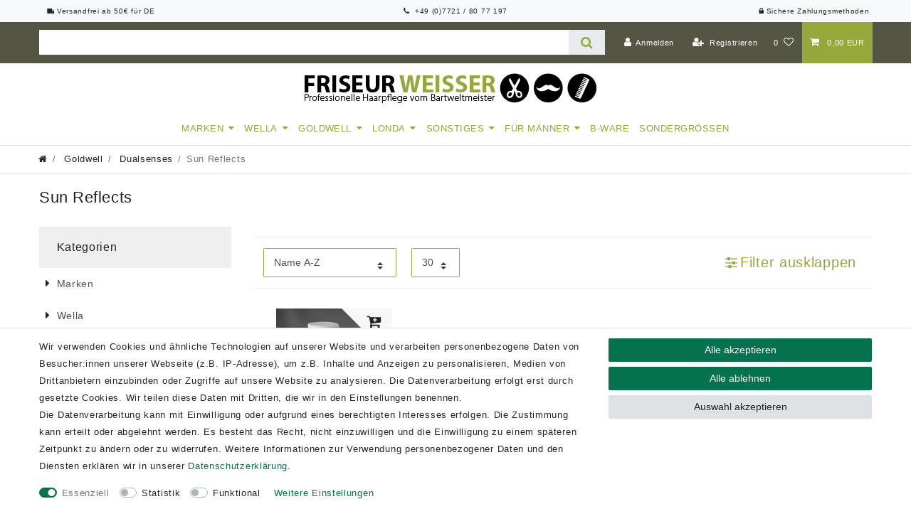

--- FILE ---
content_type: text/html; charset=UTF-8
request_url: https://www.friseurweisser.de/goldwell/dualsenses/sun-reflects
body_size: 59176
content:






<!DOCTYPE html>

<html lang="de" data-framework="vue" prefix="og: http://ogp.me/ns#" class="icons-loading">

<head>
                        

    <script type="text/javascript">
    (function() {
        var _availableConsents = {"necessary.consent":[true,[],null],"necessary.session":[true,[],null],"necessary.csrf":[true,["XSRF-TOKEN"],null],"necessary.shopbooster_cookie":[true,["plenty_cache"],null],"tracking.trackingManager":[false,["_ga","_gid","_gat","\/_ga_.*\/","\/_gat_gtag_.*\/"],false],"tracking.gads":[false,["__gads","_gads","__gac","\/pm_sess.*\/","\/aboutads_sess.*\/","NID","SID","FPAU","IDE","DSID","ANID","FLC","AID","TAID","_gcl_au","RUL","FPGCLAW","FPGCLGB","_gcl_gb","\/_gac_gb_.*\/","_gcl_aw","1P_JAR","Conversion","test_cookie"],false],"convenience.languageDetection":[null,[],null]};
        var _allowedCookies = ["plenty_cache","XSRF-TOKEN","plenty-shop-cookie","PluginSetPreview","SID_PLENTY_ADMIN_8552","PreviewCookie"] || [];

        window.ConsentManager = (function() {
            var _consents = (function() {
                var _rawCookie = document.cookie.split(";").filter(function (cookie) {
                    return cookie.trim().indexOf("plenty-shop-cookie=") === 0;
                })[0];

                if (!!_rawCookie) {
                    try {
                        _rawCookie = decodeURIComponent(_rawCookie);
                    } catch (e) {
                        document.cookie = "plenty-shop-cookie= ; expires = Thu, 01 Jan 1970 00:00:00 GMT"
                        return null;
                    }

                    try {
                        return JSON.parse(
                            _rawCookie.trim().substr("plenty-shop-cookie=".length)
                        );
                    } catch (e) {
                        return null;
                    }
                }
                return null;
            })();

            Object.keys(_consents || {}).forEach(function(group) {
                if(typeof _consents[group] === 'object' && _consents[group] !== null)
                {
                    Object.keys(_consents[group] || {}).forEach(function(key) {
                        var groupKey = group + "." + key;
                        if(_consents[group][key] && _availableConsents[groupKey] && _availableConsents[groupKey][1].length) {
                            Array.prototype.push.apply(_allowedCookies, _availableConsents[groupKey][1]);
                        }
                    });
                }
            });

            if(!_consents) {
                Object.keys(_availableConsents || {})
                    .forEach(function(groupKey) {
                        if(_availableConsents[groupKey] && ( _availableConsents[groupKey][0] || _availableConsents[groupKey][2] )) {
                            Array.prototype.push.apply(_allowedCookies, _availableConsents[groupKey][1]);
                        }
                    });
            }

            var _setResponse = function(key, response) {
                _consents = _consents || {};
                if(typeof key === "object" && typeof response === "undefined") {
                    _consents = key;
                    document.dispatchEvent(new CustomEvent("consent-change", {
                        detail: {key: null, value: null, data: key}
                    }));
                    _enableScriptsOnConsent();
                } else {
                    var groupKey = key.split(".")[0];
                    var consentKey = key.split(".")[1];
                    _consents[groupKey] = _consents[groupKey] || {};
                    if(consentKey === "*") {
                        Object.keys(_availableConsents).forEach(function(aKey) {
                            if(aKey.split(".")[0] === groupKey) {
                                _consents[groupKey][aKey.split(".")[1]] = response;
                            }
                        });
                    } else {
                        _consents[groupKey][consentKey] = response;
                    }
                    document.dispatchEvent(new CustomEvent("consent-change", {
                        detail: {key: key, value: response, data: _consents}
                    }));
                    _enableScriptsOnConsent();
                }
                if(!_consents.hasOwnProperty('_id')) {
                    _consents['_id'] = "fae64352dcdd1c2ac984f090599fe9cd1105a445";
                }

                Object.keys(_availableConsents).forEach(function(key) {
                    if((_availableConsents[key][1] || []).length > 0) {
                        if(_isConsented(key)) {
                            _availableConsents[key][1].forEach(function(cookie) {
                                if(_allowedCookies.indexOf(cookie) < 0) _allowedCookies.push(cookie);
                            });
                        } else {
                            _allowedCookies = _allowedCookies.filter(function(cookie) {
                                return _availableConsents[key][1].indexOf(cookie) < 0;
                            });
                        }
                    }
                });

                document.cookie = "plenty-shop-cookie=" + JSON.stringify(_consents) + "; path=/; expires=" + _expireDate() + "; secure";
            };
            var _hasResponse = function() {
                return _consents !== null;
            };

            var _expireDate = function() {
                var expireSeconds = 0;
                                    expireSeconds = 8640000;
                                const date = new Date();
                date.setSeconds(date.getSeconds() + expireSeconds);
                const offset = date.getTimezoneOffset() / 60;
                date.setHours(date.getHours() - offset)
                return date.toUTCString();
            }
            var _isConsented = function(key) {
                var groupKey = key.split(".")[0];
                var consentKey = key.split(".")[1];

                if (consentKey === "*") {
                    return Object.keys(_availableConsents).some(function (aKey) {
                        var aGroupKey = aKey.split(".")[0];
                        return aGroupKey === groupKey && _isConsented(aKey);
                    });
                } else {
                    if(!_hasResponse()) {
                        return _availableConsents[key][0] || _availableConsents[key][2];
                    }

                    if(_consents.hasOwnProperty(groupKey) && _consents[groupKey].hasOwnProperty(consentKey))
                    {
                        return !!_consents[groupKey][consentKey];
                    }
                    else {
                        if(!!_availableConsents[key])
                        {
                            return _availableConsents[key][0];
                        }

                        console.warn("Cookie has been blocked due to not being registered: " + key);
                        return false;
                    }
                }
            };
            var _getConsents = function() {
                var _result = {};
                Object.keys(_availableConsents).forEach(function(key) {
                    var groupKey = key.split(".")[0];
                    var consentKey = key.split(".")[1];
                    _result[groupKey] = _result[groupKey] || {};
                    if(consentKey !== "*") {
                        _result[groupKey][consentKey] = _isConsented(key);
                    }
                });
                return _result;
            };
            var _isNecessary = function(key) {
                return _availableConsents.hasOwnProperty(key) && _availableConsents[key][0];
            };
            var _enableScriptsOnConsent = function() {
                var elementsToEnable = document.querySelectorAll("script[data-cookie-consent]");
                Array.prototype.slice.call(elementsToEnable).forEach(function(el) {
                    if(el.dataset && el.dataset.cookieConsent && _isConsented(el.dataset.cookieConsent) && el.type !== "application/javascript") {
                        var newScript = document.createElement("script");
                        if(el.src) {
                            newScript.src = el.src;
                        } else {
                            newScript.textContent = el.textContent;
                        }
                        el.parentNode.replaceChild(newScript, el);
                    }
                });
            };
            window.addEventListener("load", _enableScriptsOnConsent);
                        // Cookie proxy
            (function() {
                var _data = {};
                var _splitCookieString = function(cookiesString) {

                    var _allCookies = cookiesString.split(";");
                    var regex = /[^=]+=[^;]*;?((?:expires|path|domain)=[^;]*;)*/gm;
                    var cookies = [];

                    _allCookies.forEach(function(cookie){
                        if(cookie.trim().indexOf("plenty-shop-cookie=") === 0) {
                            var cookieString = decodeURIComponent(cookiesString);
                            var match;
                            while((match = regex.exec(cookieString)) !== null) {
                                if(match.index === match.lastIndex) {
                                    regex.lastIndex++;
                                }
                                cookies.push(match[0]);
                            }
                        } else if(cookie.length) {
                            cookies.push(cookie);
                        }
                    });

                    return cookies;

                };
                var _parseCookies = function (cookiesString) {
                    return _splitCookieString(cookiesString).map(function(cookieString) {
                        return _parseCookie(cookieString);
                    });
                };
                var _parseCookie = function(cookieString) {
                    var cookie = {
                        name: null,
                        value: null,
                        params: {}
                    };
                    var match = /^([^=]+)=([^;]*);*((?:[^;]*;?)*)$/.exec(cookieString.trim());
                    if(match && match[1]) {
                        cookie.name = match[1];
                        cookie.value = match[2];

                        (match[3] || "").split(";").map(function(param) {
                            return /^([^=]+)=([^;]*);?$/.exec(param.trim());
                        }).filter(function(param) {
                            return !!param;
                        }).forEach(function(param) {
                            cookie.params[param[1]] = param[2];
                        });

                        if(cookie.params && !cookie.params.path) {
                            cookie.params.path = "/";
                        }
                    }

                    return cookie;
                };
                var _isAllowed = function(cookieName) {
                    return _allowedCookies.some(function(allowedCookie) {
                        var match = /^\/(.*)\/([gmiy]*)$/.exec(allowedCookie);
                        return (match && match[1] && (new RegExp(match[1], match[2])).test(cookieName))
                            || allowedCookie === cookieName;
                    });
                };
                var _set = function(cookieString) {
                    var cookie = _parseCookie(cookieString);
                                                                    var domainParts = (window.location.host || window.location.hostname).split(".");
                        if(domainParts[0] === "www") {
                            domainParts.shift();
                            cookie.domain = "." + domainParts.join(".");
                        } else {
                            cookie.domain = (window.location.host || window.location.hostname);
                        }
                                        if(cookie && cookie.name) {
                        if(_isAllowed(cookie.name)) {
                            var cookieValue = cookie.value || "";
                            _data[cookie.name] = cookieValue + Object.keys(cookie.params || {}).map(function(paramKey) {
                                                            var date = new Date(_expireDate());
                                if(paramKey === "expires" && (new Date(cookie.params[paramKey]).getTime()) > date.getTime()) {
                                    return "; expires=" + _expireDate();
                                }
                                                            return "; " + paramKey.trim() + "=" + cookie.params[paramKey].trim();
                            }).join("");
                        } else {
                            _data[cookie.name] = null;
                            console.warn("Cookie has been blocked due to privacy settings: " + cookie.name);
                        }
                        _update();
                    }
                };
                var _get = function() {
                    return Object.keys(_data).filter(function (key) {
                        return !!_data[key];
                    }).map(function (key) {
                        return key + "=" + (_data[key].split(";")[0]);
                    }).join("; ");
                };
                var _update = function() {
                    delete document.cookie;
                    var cookies = _parseCookies(document.cookie);
                    Object.keys(_data).forEach(function(key) {
                        if(!_data[key]) {
                            // unset cookie
                            var domains = (window.location.host || window.location.hostname).split(".");
                            while(domains.length > 1) {
                                document.cookie = key + "=; path=/; expires=Thu, 01 Jan 1970 00:00:01 GMT; domain="+domains.join(".");
                                document.cookie = key + "=; path=/; expires=Thu, 01 Jan 1970 00:00:01 GMT; domain=."+domains.join(".");
                                domains.shift();
                            }
                            document.cookie = key + "=; path=/; expires=Thu, 01 Jan 1970 00:00:01 GMT;";
                            delete _data[key];
                        } else {
                            var existingCookie = cookies.find(function(cookie) { return cookie.name === key; });
                            var parsedData = _parseCookie(key + "=" + _data[key]);
                            if(!existingCookie || existingCookie.value !== parsedData.value) {
                                document.cookie = key + "=" + _data[key];
                            } else {
                                // console.log('No changes to cookie: ' + key);
                            }
                        }
                    });

                    if(!document.__defineGetter__) {
                        Object.defineProperty(document, 'cookie', {
                            get: _get,
                            set: _set
                        });
                    } else {
                        document.__defineGetter__('cookie', _get);
                        document.__defineSetter__('cookie', _set);
                    }
                };

                _splitCookieString(document.cookie).forEach(function(cookie)
                {
                    _set(cookie);
                });

                _update();
            })();
            
            return {
                setResponse: _setResponse,
                hasResponse: _hasResponse,
                isConsented: _isConsented,
                getConsents: _getConsents,
                isNecessary: _isNecessary
            };
        })();
    })();
</script>


    
<meta charset="utf-8">
<meta http-equiv="X-UA-Compatible" content="IE=edge">
<meta name="viewport" content="width=device-width, initial-scale=1">
<meta name="generator" content="plentymarkets" />
<meta name="format-detection" content="telephone=no"> 
<link rel="icon" type="img/ico" href="/favicon.ico">



            <link rel="canonical" href="https://www.friseurweisser.de/goldwell/dualsenses/sun-reflects">
    
                        <link rel="alternate" hreflang="x-default" href="https://www.friseurweisser.de/goldwell/dualsenses/sun-reflects"/>
                    <link rel="alternate" hreflang="de" href="https://www.friseurweisser.de/goldwell/dualsenses/sun-reflects"/>
            
<style data-font="Custom-Font">
    
                
        .icons-loading .fa { visibility: hidden !important; }
</style>

<link rel="preload" href="https://cdn02.plentymarkets.com/gdto9a9at6m4/plugin/168/ceres/css/ceres-icons.css" as="style" onload="this.onload=null;this.rel='stylesheet';">
<noscript><link rel="stylesheet" href="https://cdn02.plentymarkets.com/gdto9a9at6m4/plugin/168/ceres/css/ceres-icons.css"></noscript>


<link rel="preload" as="style" href="https://cdn02.plentymarkets.com/gdto9a9at6m4/plugin/168/ceres/css/ceres-base.css?v=8e9b291f3ca72f55708737d0dbd88015aaa26102">
    <link rel="stylesheet" href="https://cdn02.plentymarkets.com/gdto9a9at6m4/plugin/168/ceres/css/ceres-base.css?v=8e9b291f3ca72f55708737d0dbd88015aaa26102">


<script type="application/javascript">
    /*! loadCSS. [c]2017 Filament Group, Inc. MIT License */
    /* This file is meant as a standalone workflow for
    - testing support for link[rel=preload]
    - enabling async CSS loading in browsers that do not support rel=preload
    - applying rel preload css once loaded, whether supported or not.
    */
    (function( w ){
        "use strict";
        // rel=preload support test
        if( !w.loadCSS ){
            w.loadCSS = function(){};
        }
        // define on the loadCSS obj
        var rp = loadCSS.relpreload = {};
        // rel=preload feature support test
        // runs once and returns a function for compat purposes
        rp.support = (function(){
            var ret;
            try {
                ret = w.document.createElement( "link" ).relList.supports( "preload" );
            } catch (e) {
                ret = false;
            }
            return function(){
                return ret;
            };
        })();

        // if preload isn't supported, get an asynchronous load by using a non-matching media attribute
        // then change that media back to its intended value on load
        rp.bindMediaToggle = function( link ){
            // remember existing media attr for ultimate state, or default to 'all'
            var finalMedia = link.media || "all";

            function enableStylesheet(){
                // unbind listeners
                if( link.addEventListener ){
                    link.removeEventListener( "load", enableStylesheet );
                } else if( link.attachEvent ){
                    link.detachEvent( "onload", enableStylesheet );
                }
                link.setAttribute( "onload", null );
                link.media = finalMedia;
            }

            // bind load handlers to enable media
            if( link.addEventListener ){
                link.addEventListener( "load", enableStylesheet );
            } else if( link.attachEvent ){
                link.attachEvent( "onload", enableStylesheet );
            }

            // Set rel and non-applicable media type to start an async request
            // note: timeout allows this to happen async to let rendering continue in IE
            setTimeout(function(){
                link.rel = "stylesheet";
                link.media = "only x";
            });
            // also enable media after 3 seconds,
            // which will catch very old browsers (android 2.x, old firefox) that don't support onload on link
            setTimeout( enableStylesheet, 3000 );
        };

        // loop through link elements in DOM
        rp.poly = function(){
            // double check this to prevent external calls from running
            if( rp.support() ){
                return;
            }
            var links = w.document.getElementsByTagName( "link" );
            for( var i = 0; i < links.length; i++ ){
                var link = links[ i ];
                // qualify links to those with rel=preload and as=style attrs
                if( link.rel === "preload" && link.getAttribute( "as" ) === "style" && !link.getAttribute( "data-loadcss" ) ){
                    // prevent rerunning on link
                    link.setAttribute( "data-loadcss", true );
                    // bind listeners to toggle media back
                    rp.bindMediaToggle( link );
                }
            }
        };

        // if unsupported, run the polyfill
        if( !rp.support() ){
            // run once at least
            rp.poly();

            // rerun poly on an interval until onload
            var run = w.setInterval( rp.poly, 500 );
            if( w.addEventListener ){
                w.addEventListener( "load", function(){
                    rp.poly();
                    w.clearInterval( run );
                } );
            } else if( w.attachEvent ){
                w.attachEvent( "onload", function(){
                    rp.poly();
                    w.clearInterval( run );
                } );
            }
        }


        // commonjs
        if( typeof exports !== "undefined" ){
            exports.loadCSS = loadCSS;
        }
        else {
            w.loadCSS = loadCSS;
        }
    }( typeof global !== "undefined" ? global : this ) );

    (function() {
        var checkIconFont = function() {
            if(!document.fonts || document.fonts.check("1em FontAwesome")) {
                document.documentElement.classList.remove('icons-loading');
            }
        };

        if(document.fonts) {
            document.fonts.addEventListener("loadingdone", checkIconFont);
            window.addEventListener("load", checkIconFont);
        }
        checkIconFont();
    })();
</script>

                    

<!-- Extend the existing style with a template -->
                    



        
    
    
              

    
    
    
    
    

    


<meta name="robots" content="ALL">
<meta property="og:title" content="Sun Reflects | Friseur Weisser"/>
<meta property="og:type" content="article"/>
<meta property="og:url" content="https://www.friseurweisser.de/goldwell/dualsenses/sun-reflects"/>
<meta property="og:image" content="https://cdn01.plentymarkets.com/avw8j9fg70hi/frontend/plentyShop_LTS/plentyShop-lts-logo.svg"/>

<script type="application/ld+json">
{
    "@context": "http://schema.org",
    "@type": "WebSite",
    "url": "https://www.friseurweisser.de/goldwell/dualsenses/sun-reflects"
    }
</script>

<title>Sun Reflects | Friseur Weisser</title>
    
            <link rel="stylesheet" href="https://cdn02.plentymarkets.com/gdto9a9at6m4/plugin/168/feedback/css/main.css" media="none" onload="if(media!='all')media='all'">
<noscript><link rel="stylesheet" href="https://cdn02.plentymarkets.com/gdto9a9at6m4/plugin/168/feedback/css/main.css"></noscript>


            











    
    <script type="text/plain" data-cookie-consent="tracking.trackingManager"
            async src="https://www.googletagmanager.com/gtag/js?id=G-SPWCTWVNJM"></script>
    <script type="text/plain" data-cookie-consent="tracking.trackingManager">

        
        
                
                
    
    window.dataLayer = window.dataLayer || [];
    function gtag(){dataLayer.push(arguments);}

                        gtag('consent', 'default', {
                'ad_storage': 'denied',
                'analytics_storage': 'denied',
                'ad_user_data': 'granted',
                'ad_personalization': 'granted'
            });
            
    gtag('js', new Date());

            gtag('config', 'G-SPWCTWVNJM', { 'anonymize_ip': true });
                                                    gtag('config', 'AW-1050945382', { 'allow_enhanced_conversions': true });
                        
                
    </script>
            






    


            






    


            




    

            






    


            





    


            





            





            





            





            




            






            






            





            






            






            






            





            







            





            





                <style>::selection,
::-moz-selection {
 color:#fff;
 background:#96a83a
}
html body {
 background:#fff;
 line-height:150%;
 text-shadow:none;
 font-size:16px;
 font-weight:300;
 font-style:normal;
 color:#222;
 min-width:320px;
 text-rendering:optimizelegibility;
 letter-spacing:.05rem
}
b,
strong {
 font-weight:700
}
h1,
.h1 {
 font-size:26px;
 font-weight:400;
 line-height:30px
}
h2,
.h2 {
 font-size:22px;
 font-weight:400;
 line-height:26px
}
h3,
.h3 {
 font-size:20px;
 font-weight:400;
 line-height:24px
}
h4,
.h4 {
 font-size:18px;
 font-weight:400;
 line-height:22px
}
h5,
.h5 {
 font-size:16px;
 font-weight:400;
 line-height:20px
}
h6,
.h6 {
 font-size:13px;
 font-weight:700;
 line-height:17px
}
html body a {
 color:inherit;
 text-decoration:none
}
h1,
h2,
h3,
.h1,
.h2,
.h3,
.display-1,
.display-2,
.display-3 {
 letter-spacing:.04rem
}
.lh-150 {
 line-height:150%
}
.close {
 font-size:2.2rem;
 padding:0 2rem
}
.top-bar .cmp-search-box {
 background-color:#545643;
 padding:3rem 0
}
.top-bar .cmp,
.top-bar {
 background-color:#545643
}
.anicon>.anicon-search-item::after {
 background:#545643
}
.navbar-toggler {
 font-size:2.25rem
}
.mobile-navigation .nav-direction {
    padding: 1rem 2rem;
    text-align: right;
}
.navbar-brand img {
 max-height:4rem
}
.newlogo .navbar-brand img {
 max-height:6.9rem
}
.main-navbar-collapsable .mainmenu>li>a {
 text-transform:uppercase;
 padding:.7rem .5rem;
 line-height:200%;
 font-size:.95rem;
 letter-spacing:.035rem;
 font-weight:500
}
.breadcrumbs,
.breadcrumb {
 background-color:#fff
}
.breadcrumbs {
 border-bottom:1px solid #dee2e6
}
.basket-item .item-name {
 font-weight:400!Important
}
.basket-preview-header .close {
 padding:1rem 2rem
}
header.basket-preview-header {
 padding:.5rem .5rem .5rem 0.7rem!important
}
header.h3 {
 font-size:1rem!important
}
.badge,
.single .price,
.page-singleitem .price,
.single .title-outer h1,
.page-singleitem .title-outer h1 {
 font-weight:400
}
.cmp-order-item .item-name {
 max-height:4rem
}
.cmp-product-thumb .thumb-title {
 font-weight:500;
 line-height:initial;
 color:#545643;
 text-align:left
}
.widget-primary .text-appearance{
font-weight:500;
}

.filter-toggle a[data-toggle="collapse"].btn {
 font-size:1.4rem
}
.widget-tab ul.nav {
 -ms-flex-pack:center!important;
 justify-content:center!important
}
.widget-tab ul.nav .nav-item {
 -ms-flex:1 1 auto!important;
 flex:1 1 auto!important;
 text-align:center
}
.widget-tab .nav-tabs {
 border-bottom:none
}
.widget-tab .nav-tabs .nav-link {
 border:3px solid #ababab;
 text-transform:uppercase!important;
 background-color:#fff!important;
 margin:3px
}
.widget-tab .nav-link.text-appearance {
 color:#ababab!important
}
.widget-tab .nav-tabs .nav-link.active,
.widget-tab .nav-tabs .nav-link:hover {
 border:3px solid #96a83a
}
.widget-tab .nav-link.text-appearance.active,
.widget-tab .nav-link.text-appearance:hover {
 color:#96a83a!important
}
.list-controls .list-controls-inner {
 background-color:#fff;
 border-bottom:1px solid #efefef;
 border-top:1px solid #efefef
}
.list-sort .custom-select,
.list-itemsperpage .custom-select {
 border:1px solid #96a83a;
 background-position:calc(100% - 1.3rem) 1.3rem
}
.custom-select {
 background-position:calc(100% - 1rem) 1.4rem
}
.sidebar-categories {
 border:1px solid #efefef
}
.sidebar-categories .category-title {
 border-bottom:1px solid #545643;
 border-top:3px solid #545643;
 background-color:#fff;
 font-weight:500
}
.sidebar-categories ul li a {
 color:#96a83a
}
.sidebar-categories ul li a:hover {
 color:#fff;
 background-color:#96a83a
}
.sidebar-categories ul li.active>a {
 color:#fff;
 background-color:#96a83a
}
.tag {
 font-size:80%;
 line-height:1.5;
 font-weight:400
}
.lightboxOverlay {
 background-color:#545643
}
.footer {
 background-color:#fff
}
.footer .bg-secondary a,
.footer .bg-secondary .widget-list .widget-inner a,
.bg-secondary .widget-link-list .widget-inner a {
 color:#fff
}
.footer .bg-secondary p.h4 {
 text-transform:uppercase;
 color:#fff
}
.footer .bg-secondary a:hover {
 color:#fff;
 font-weight:600
}
@media (max-width:767.98px) {
 body {
  font-size:1.1875rem
 }
 .footer .hrefmobile a,
 .footer .widget-link-list .hrefmobile .h4,
 .footer .widget-link-list .hrefmobile ul li,
 .footer .widget-list .hrefmobile .h4,
 .footer .widget-list .hrefmobile ul li {
  text-align:center;
  margin:.6rem auto
 }
 .footer .hrefmobile a,
 .footer .widget-link-list .hrefmobile ul li a,
 .footer .widget-list .hrefmobile ul li a {
  border:1px solid #96a83a;
  display:block!important;
  padding:.6rem;
  margin:.6rem
 }
 .footer .hrefmobile a,
 .footer .widget-link-list .hrefmobile a:active,
 .footer nav .hrefmobile ul li a:active,
 .footer .widget-list .hrefmobile a:active {
  border:2px solid #96a83a
 }
}
.basket-preview-footer #ppButton {
 padding:1rem 0 1rem 1rem
}
body.page-basket #ppButton {
 padding-right:1rem
}
#ppButton {
 padding:1rem 0 0 1rem
}
#simple-registration-modal-wrapper .amzLoginButton,
.registration .amzLoginButton {
 margin-top:1rem
}
#add-item-to-basket-overlay .amzPayButton {
 margin:1rem!important;
 text-align:center!important
}
#add-item-to-basket-overlay #amzPayButton_1,
#add-item-to-basket-overlay #ppButton,
#add-item-to-basket-overlay .modal-footer {
 display:inline-flex;
 justify-content:center;
 border-bottom:#eee solid 2px;
 padding-bottom:15px;
 margin:0
}
#registration .amzLoginButton,
.registration .amzLoginButton {
 margin:1rem 0 .5rem .5rem
}
.amzLoginButton {
 float:right;
 margin:0 0 .5rem .5rem
}
.amazonpay-button-inner-image {
 max-height:34px!important
}
#registry-form-container .amzPayButton {
 float:none;
 display:block;
 padding:0;
 border-bottom:#eee solid 2px;
 padding-bottom:15px;
 margin:0 auto 2rem auto!important
}
.widget-image-carousel .carousel-indicators {
display:none
}
.cmp-paginator {
 display:block!important
}
.stepper.horizontal {
 display:table;
 width:100%
}
.stepper.horizontal .step {
 display:table-cell;
 position:relative;
 padding:24px;
 color:#333
}
.stepper.horizontal .step:hover,
.stepper.horizontal .step:active {
 background-color:rgba(0,0,0,.04)
}
.stepper.horizontal .step:hover .step-circle {
 background-color:#757575
}
.stepper.horizontal .step .step-circle {
 display:block;
 width:32px;
 height:32px;
 margin:0 auto;
 background-color:#999;
 border-radius:50%;
 text-align:center;
 line-height:32px;
 font-size:120%;
 font-weight:700;
 color:#fff
}
.stepper.horizontal .step .step-title {
 display:block;
 font-size:120%;
 font-weight:700;
 text-align:center
}
.stepper.horizontal .step:before,
.stepper.horizontal .step:after {
 content:"";
 position:absolute;
 left:0;
 right:0;
 top:40px;
 height:1px;
 border-top:1px solid #ddd
}
.stepper.horizontal .step:after {
 left:50%;
 margin-left:32px
}
.stepper.horizontal .step:before {
 right:50%;
 margin-right:32px
}
.stepper.horizontal .step:first-child:before,
.stepper.horizontal .step:last-child:after {
 display:none
}
@media only screen and (max-width:688px) {
 .stepper.horizontal {
  display:initial
 }
 .stepper.horizontal .step {
  display:table-cell;
  position:relative;
  padding:.5rem;
  color:#333
 }
 .stepper.horizontal .step:hover,
 .stepper.horizontal .step:active {
  background-color:rgba(0,0,0,.04)
 }
 .stepper.horizontal .step:hover .step-circle {
  background-color:#757575
 }
 .stepper.horizontal .step .step-circle {
  display:block;
  width:32px;
  height:32px;
  margin:0 auto;
  background-color:#999;
  border-radius:50%;
  text-align:center;
  line-height:32px;
  font-size:1rem;
  font-weight:400;
  color:#fff
 }
 .stepper.horizontal .step .step-title {
  display:block;
  font-size:.65rem;
  text-align:center
 }
 .stepper.horizontal .step:before,
 .stepper.horizontal .step:after {
  content:"";
  position:absolute;
  left:0;
  right:0;
  top:1.5rem;
  height:1px;
  border-top:1px solid #ddd
 }
 .stepper.horizontal .step:after {
  left:50%;
  margin-left:1.5rem
 }
 .stepper.horizontal .step:before {
  right:50%;
  margin-right:1.5rem
 }
 .stepper.horizontal .step:first-child:before,
 .stepper.horizontal .step:last-child:after {
  display:none
 }
}

/* Newsletter */
.newsletter-startseite a,  .newsletter-startseite a:hover {color: #fff;}
.newsletter-startseite {color: #fff;background-color: #545643;font-weight: bold;padding: 15px 0px;}
.widget-newsletter h3 {margin-bottom: 35px;color: #96a83a;font-size: 2rem;font-weight: bold;}
.newsletterpage-title h1 {margin-top: 35px;margin-bottom: 0px;color: #96a83a;font-size: 2rem;font-weight: bold;}</style>
                                    <link rel="stylesheet" href="https://cdn02.plentymarkets.com/gdto9a9at6m4/plugin/168/multicontentwidget/css/multicontent.min.css" media="none" onload="if(media!='all')media='all'">
<noscript><link rel="stylesheet" href="https://cdn02.plentymarkets.com/gdto9a9at6m4/plugin/168/multicontentwidget/css/multicontent.min.css"></noscript>

    
        </head>

<body class="page-category-item page-category category-918 ">

                    

<script>
    if('ontouchstart' in document.documentElement)
    {
        document.body.classList.add("touch");
    }
    else
    {
        document.body.classList.add("no-touch");
    }
</script>


<div id="vue-app" class="app">
    
    <lazy-hydrate when-idle>
        <notifications template="#vue-notifications" :initial-notifications="{&quot;error&quot;:null,&quot;warn&quot;:null,&quot;info&quot;:null,&quot;success&quot;:null,&quot;log&quot;:null}"></notifications>
    </lazy-hydrate>

    

             <header id="page-header" class="sticky-top">
        <div class="container-max">
            <div class="row flex-row-reverse position-relative">
                <div id="page-header-parent" class="col-12 header-container" data-header-offset>
                    <!-- 2198 -->
 
<div                 class="widget widget-fw   d-block  none     mt-0 mb-0"
                style="             ">
            <div class="col-12 preserve-container-max container-max">
                <grid-container                 :display-container="{&quot;sm&quot;:true,&quot;md&quot;:true,&quot;lg&quot;:true}"
                no-gutters="no-gutters"
                :styles-columns="[[],[],[]]"
                :class-grids="[&quot; col-xl-4 widget-prop-xl-3-2 col-lg-4 widget-prop-lg-3-2   &quot;,&quot; col-xl-4 widget-prop-xl-3-2 col-lg-4 widget-prop-lg-3-2   &quot;,&quot; col-xl-4 widget-prop-xl-3-2 col-lg-4 widget-prop-lg-3-2   &quot;]"
                :class-columns="[&quot;     &quot;,&quot;     &quot;,&quot;     &quot;]"
                :columns="3"
                :carousel-mobile="true"
                :carousel-tablet="true"
                :carousel-settings="{&quot;carouselId&quot;:&quot;grid_66140541e94bd&quot;,&quot;numberSlides&quot;:3,&quot;crossfade&quot;:false,&quot;controls&quot;:false,&quot;indicators&quot;:false,&quot;apperance&quot;:&quot;auto&quot;}"
                global-classes="widget   none     pt-1 pr-1 pb-1 pl-1  small font-weight-bold"
                :global-style="{}"
                layout="oneToOneToOne"
                layout-tablet="carousel"
                :id-columns="[&quot;&quot;,&quot;&quot;,&quot;&quot;]">
            <template slot="columns">
                                    <div><div class="widget widget-code widget-none text-lg-left text-center small m-0">
    <div class="widget-inner bg-appearance pt-0 pr-2 pb-0 pl-2 mt-0 mr-0 mb-0 ml-0">
                    <span><a href="https://www.friseurweisser.de/versandkosten"><span class="fa fa-truck fa-flip-horizontal"></span> Versandfrei ab 50€ für DE</a></span>
            </div>
</div>
</div>
                            </template>
            <template slot="columns">
                                    <div><div class="widget widget-code widget-none text-center small m-0">
    <div class="widget-inner bg-appearance mt-0 mr-0 mb-0 ml-0">
                    <span><a href="tel:+4977218077197"><i aria-hidden="true" class="fa fa-phone"></i><span class="hidden-sm-down">&nbsp; +49 (0)7721 / 80 77 197</span></a></span>
            </div>
</div>
</div>
                            </template>
            <template slot="columns">
                                    <div><div class="widget widget-code widget-none text-center text-lg-right small m-0">
    <div class="widget-inner bg-appearance pb-0 mt-0 mr-0 mb-0 ml-0">
                    <span><a href="https://www.friseurweisser.de/zahlungsarten"><span class="fa fa-lock fa-flip-horizontal"></span> Sichere Zahlungsmethoden</a></span>
            </div>
</div>
</div>
                            </template>
        </grid-container>

            </div>
        </div>

<div class="top-bar header-fw">
    <div class="container-max px-0 pr-lg-3">
        <div class="row mx-0 flex-row-reverse position-relative">
                                            
            <div class="top-bar-items search-permanent d-flex flex-grow-1 flex-column-reverse flex-md-row">
                                                            <div class="always-visible-search flex-grow-1">
                            <lazy-hydrate when-idle>                                <item-search>
                                    <div class="position-relative d-flex flex-grow-1">
                                        <input type="search" class="search-input px-3 py-2 flex-grow-1" aria-label="Search term">
                                        <button class="search-submit px-3" type="submit" aria-label="Suche">
                                            <i class="fa fa-search"></i>
                                        </button>
                                    </div>

                                    
                                                                            <template #autocomplete-suggestions>
                                            <div class="autocomplete-suggestions shadow bg-white w-100"
                                                >
                                                <div class="widget widget-search-suggestion-item widget-none">
            <div class="px-3 pt-3 border-bottom" >
                            <h4 class="mb-2">                Suchvorschläge
    </h4>
                    </div>
    
    <search-suggestion-item
        :show-images="false"
                suggestion-type="suggestion"
        :show-count="false"
        :show-additional-information="false">
    </search-suggestion-item>
</div>
<div class="widget widget-search-suggestion-item widget-none">
            <div class="px-3 pt-3 border-bottom" >
                            <h4 class="mb-2">                Artikel
    </h4>
                    </div>
    
    <search-suggestion-item
        :show-images="true"
                suggestion-type="item"
        :show-count="false"
        :show-additional-information="true">
    </search-suggestion-item>
</div>

                                            </div>
                                        </template>
                                                                    </item-search>
                            </lazy-hydrate>                        </div>
                                                    <div class="controls">
                    <ul id="controlsList" class="controls-list mb-0 d-flex list-inline pl-2 pl-sm-1 pl-md-0">
                                                    <li class="list-inline-item control-user">
                                <client-only>
                                    <user-login-handler
                                        :show-login="true"
                                        :show-registration="true">
                                                                                <a class="nav-link" data-toggle="modal" aria-label="Anmelden">
                                            <i class="fa fa-user mr-0 mr-sm-1" aria-hidden="true"></i>
                                            <span class="d-none d-sm-inline">Anmelden</span>
                                        </a>
                                                                                                                        <a class="nav-link" data-toggle="modal" aria-label="Registrieren">
                                            <i class="fa fa-user-plus mr-0 mr-sm-1" aria-hidden="true"></i>
                                            <span class="d-none d-sm-inline">Registrieren</span>
                                        </a>
                                                                            </user-login-handler>
                                </client-only>
                            </li>
                        
                        
                        
                        
                                                                                <li class="list-inline-item control-wish-list">
                                <lazy-hydrate when-idle>
                                    <wish-list-count>
                                        <a class="nav-link" aria-label="Wunschliste">
                                            <span class="badge-right mr-1 d-none d-sm-inline">0</span>
                                            <i class="fa fa-heart-o" aria-hidden="true"></i>
                                        </a>
                                    </wish-list-count>
                                </lazy-hydrate>
                            </li>
                                                    
                                                    <li class="list-inline-item control-basket position-relative">
                                <a v-toggle-basket-preview href="#" class="toggle-basket-preview nav-link" >
                                    
                                    <icon icon="shopping-cart" class-loading="fa-refresh" :loading="$store.state.basket.isBasketLoading"></icon>
                                                                            <span class="badge p-0 ml-2" v-if="!$store.state.basket.showNetPrices" v-basket-item-sum="$store.state.basket.data.itemSum">0,00 EUR</span>
                                        <span class="badge p-0 ml-2" v-else v-cloak v-basket-item-sum="$store.state.basket.data.itemSumNet">0,00 EUR</span>
                                                                    </a>

                                <basket-preview v-if="$store.state.lazyComponent.components['basket-preview']" :show-net-prices="false" :visible-fields="[&quot;basket.value_of_items_gross&quot;,&quot;basket.shipping_costs_gross&quot;,&quot;basket.order_total_gross&quot;]">
                                    <template #before-basket-item>
                                                            
                                    </template>
                                    <template #after-basket-item>
                                                            
                                    </template>
                                    <template #before-basket-totals>
                                                            
                                    </template>
                                    <template #before-item-sum>
                                                            
                                    </template>
                                    <template #after-item-sum>
                                                            
                                    </template>
                                    <template #before-shipping-costs>
                                                            
                                    </template>
                                    <template #after-shipping-costs>
                                                            
                                    </template>
                                    <template #before-total-sum>
                                                            
                                    </template>
                                    <template #before-vat>
                                                            
                                    </template>
                                    <template #after-vat>
                                                            
                                    </template>
                                    <template #after-total-sum>
                                                            
                                    </template>
                                    <template #after-basket-totals>
                                                            
                                    </template>
                                    <template #before-checkout-button>
                                                            
                                    </template>
                                    <template #after-checkout-button>
                                                            
                                    </template>
                                </basket-preview>
                            </li>
                                            </ul>
                </div>
            </div>
        </div>
    </div>

    <div class="container-max px-0 px-lg-3">
        <div class="row mx-0 flex-row-reverse position-relative">
            
            
                    </div>
    </div>
</div>
<div class="header-fw none " >
    <div class="container-max d-flex flex-wrap bg-white">
                                                                                                        
                        
                                                
                            <flex-element  class="bg-white"
                               :width-mobile="100"
                               :width-tablet="100"
                               :width-desktop="100"
                               :width-auto="false"
                               :show-mobile="false"
                               :show-tablet="false"
                               :show-desktop="true">
                    <template #content>
                        <div>
        <responsive-container class="brand-wrapper px-lg-3  text-center  pt-2 pb-2"
                                                              :show-mobile="false"
                              :show-tablet="false"
                              :show-desktop="true">
            <template #content>
                <a class="navbar-brand py-2" href="/">
                    <picture>
                        <source srcset="https://cdn02.plentymarkets.com/gdto9a9at6m4/frontend/Grafiken/Friseur_Weisser_de_Logo.png" >
                        <img class="img-fluid" src="https://cdn02.plentymarkets.com/gdto9a9at6m4/frontend/Grafiken/Friseur_Weisser_de_Logo.png" alt="Friseur Weisser">
                    </picture>
                </a>
            </template>
        </responsive-container>
    </div>

                    </template>
                </flex-element>
                                                                                                                    
                        
                                                
                            <flex-element  class="bg-white"
                               :width-mobile="100"
                               :width-tablet="100"
                               :width-desktop="100"
                               :width-auto="false"
                               :show-mobile="true"
                               :show-tablet="true"
                               :show-desktop="true">
                    <template #content>
                        
<nav class="navbar header-fw p-0 border-bottom bg-white megamenu unfixed">
    <div class="container-max d-block"
            >
        <div class="row mx-0 position-relative d-flex ">

                                                        <div>
                            <responsive-container class="brand-wrapper px-lg-3  d-flex flex-fill  bg-white "
                                                                                      :show-mobile="true"
                                                  :show-tablet="true"
                                                  :show-desktop="false">
                                <template #content>
                                    <a class="navbar-brand py-2" href="/">
                                        <picture>
                                            <source srcset="https://cdn02.plentymarkets.com/gdto9a9at6m4/frontend/Grafiken/Friseur_Weisser_de.png" >
                                            <img class="img-fluid" src="https://cdn02.plentymarkets.com/gdto9a9at6m4/frontend/Grafiken/Friseur_Weisser_de.png" alt="Friseur Weisser">
                                        </picture>
                                    </a>
                                </template>
                            </responsive-container>
                        </div>

                                
            <button v-open-mobile-navigation class="navbar-toggler d-lg-none p-3 position-relative ml-auto" type="button">
                &#9776;
            </button>

            <div class="main-navbar-collapsable d-none d-lg-block">
                <ul class="mainmenu p-0 m-0 d-flex justify-content-center">
                                
    
        
                                                                                                                                                                                                                                                                                                                                                                                                                                                                                                                                                                                                                                                                                                                                                                                                                                                    
            
                <li class="ddown" v-navigation-touch-handler>
                    <a href="/marken">Marken</a>
                                        <ul data-level="1" class="collapse nav-dropdown-0">
                                                                                                                                                        <li><ul class="collapse-inner">
                                    <li class="level1">
                                                <a @touchstart.stop href="/marken/artego">Artego</a>
                    </li>
                                                                                                                        <li class="level2">
                                                <a @touchstart.stop href="/marken/artego/easy-care-t">Easy Care T</a>
                    </li>
                                                                                                                                        <li class="level2">
                                                <a @touchstart.stop href="/marken/artego/good-society">Good Society</a>
                    </li>
                                                                                                                                        <li class="level2">
                                                <a @touchstart.stop href="/marken/artego/it-s-color">It´s Color</a>
                    </li>
                                                                                                                                        <li class="level2">
                                                <a @touchstart.stop href="/marken/artego/new-hair-system">New Hair System</a>
                    </li>
                                                                                                                                        <li class="level2">
                                                <a @touchstart.stop href="/marken/artego/rain-dance">Rain Dance</a>
                    </li>
                                                                                        <li class="level2 bt-more"><a @touchstart.stop href="/marken/artego">Mehr...</a></li>
                                        
                                                        </ul></li>
                                                                                                                    <li><ul class="collapse-inner">
                                    <li class="level1">
                                                <a @touchstart.stop href="/marken/celeb-luxury">Celeb Luxury</a>
                    </li>
                                                                                                                        <li class="level2">
                                                <a @touchstart.stop href="/marken/celeb-luxury/gem-lites-colorditioner">Gem Lites Colorditioner</a>
                    </li>
                                                                                                                                        <li class="level2">
                                                <a @touchstart.stop href="/marken/celeb-luxury/gem-lites-colorwash">Gem Lites Colorwash</a>
                    </li>
                                                                                                                                        <li class="level2">
                                                <a @touchstart.stop href="/marken/celeb-luxury/viral-colorditioner">Viral Colorditioner</a>
                    </li>
                                                                                                                                        <li class="level2">
                                                <a @touchstart.stop href="/marken/celeb-luxury/viral-colorwash">Viral Colorwash</a>
                    </li>
                                                                                            
                                                        </ul></li>
                                                                                                                    <li><ul class="collapse-inner">
                                    <li class="level1">
                                                <a @touchstart.stop href="/marken/chi">Chi</a>
                    </li>
                                                                                                                        <li class="level2">
                                                <a @touchstart.stop href="/marken/chi/chi-aloe-vera">Aloe Vera</a>
                    </li>
                                                                                                                                        <li class="level2">
                                                <a @touchstart.stop href="/marken/chi/chi-argan-oil-blend">Argan Oil Blend</a>
                    </li>
                                                                                                                                        <li class="level2">
                                                <a @touchstart.stop href="/marken/chi/deep-brilliance">Deep Brilliance</a>
                    </li>
                                                                                                                                        <li class="level2">
                                                <a @touchstart.stop href="/marken/chi/infra">Infra</a>
                    </li>
                                                                                                                                        <li class="level2">
                                                <a @touchstart.stop href="/marken/chi/chi-ionic-shine-hair-haarfarbe">Ionic Shine Hair Haarfarbe</a>
                    </li>
                                                                                        <li class="level2 bt-more"><a @touchstart.stop href="/marken/chi">Mehr...</a></li>
                                        
                                                        </ul></li>
                                                                                                                    <li><ul class="collapse-inner">
                                    <li class="level1">
                                                <a @touchstart.stop href="/marken/cosmogent">Cosmogent</a>
                    </li>
                                                        </ul></li>
                                                                                                                    <li><ul class="collapse-inner">
                                    <li class="level1">
                                                <a @touchstart.stop href="/marken/crazy-color">Crazy Color</a>
                    </li>
                                                                                                                        <li class="level2">
                                                <a @touchstart.stop href="/marken/crazy-color/haarfarbe">Haarfarbe</a>
                    </li>
                                                                                            
                                                        </ul></li>
                                                                                                                    <li><ul class="collapse-inner">
                                    <li class="level1">
                                                <a @touchstart.stop href="/marken/hydracolor">Hydracolor</a>
                    </li>
                                                        </ul></li>
                                                                                                                    <li><ul class="collapse-inner">
                                    <li class="level1">
                                                <a @touchstart.stop href="/marken/idhair">IDHair</a>
                    </li>
                                                                                                                        <li class="level2">
                                                <a @touchstart.stop href="/marken/idhair/farbe-toenung">Farbe/Tönung</a>
                    </li>
                                                                                                                                        <li class="level2">
                                                <a @touchstart.stop href="/marken/idhair/me">Me</a>
                    </li>
                                                                                                                                        <li class="level2">
                                                <a @touchstart.stop href="/marken/idhair/sensitive">Sensitive</a>
                    </li>
                                                                                                                                        <li class="level2">
                                                <a @touchstart.stop href="/marken/idhair/styling">Styling</a>
                    </li>
                                                                                            
                                                        </ul></li>
                                                                                                                    <li><ul class="collapse-inner">
                                    <li class="level1">
                                                <a @touchstart.stop href="/marken/it-s-a-10">It´s a 10</a>
                    </li>
                                                        </ul></li>
                                                                                                                    <li><ul class="collapse-inner">
                                    <li class="level1">
                                                <a @touchstart.stop href="/marken/kis">Kis</a>
                    </li>
                                                                                                                        <li class="level2">
                                                <a @touchstart.stop href="/marken/kis/kera-men">Kera Men</a>
                    </li>
                                                                                                                                        <li class="level2">
                                                <a @touchstart.stop href="/marken/kis/pflege">Pflege</a>
                    </li>
                                                                                                                        <li class="level3">
                                                <a @touchstart.stop href="/marken/kis/pflege/daily">Daily</a>
                    </li>
                                                                                                                                        <li class="level3">
                                                <a @touchstart.stop href="/marken/kis/pflege/no-yellow">No Yellow</a>
                    </li>
                                                                                                                                        <li class="level3">
                                                <a @touchstart.stop href="/marken/kis/pflege/repair">Repair</a>
                    </li>
                                                                                        <li class="level3 bt-more"><a @touchstart.stop href="/marken/kis/pflege">Mehr...</a></li>
                                        
                                                                                                                                        <li class="level2">
                                                <a @touchstart.stop href="/marken/kis/styling">Styling</a>
                    </li>
                                                                                            
                                                        </ul></li>
                                                                                                                    <li><ul class="collapse-inner">
                                    <li class="level1">
                                                <a @touchstart.stop href="/marken/lanza">Lanza</a>
                    </li>
                                                                                                                        <li class="level2">
                                                <a @touchstart.stop href="/marken/lanza/blonde">Healing Blonde</a>
                    </li>
                                                                                                                                        <li class="level2">
                                                <a @touchstart.stop href="/marken/lanza/color-care">Healing Color Care</a>
                    </li>
                                                                                                                                        <li class="level2">
                                                <a @touchstart.stop href="/marken/lanza/moisture">Healing Moisture</a>
                    </li>
                                                                                                                                        <li class="level2">
                                                <a @touchstart.stop href="/marken/lanza/nourish">Healing Nourish</a>
                    </li>
                                                                                                                                        <li class="level2">
                                                <a @touchstart.stop href="/marken/lanza/strength">Healing Strength</a>
                    </li>
                                                                                        <li class="level2 bt-more"><a @touchstart.stop href="/marken/lanza">Mehr...</a></li>
                                        
                                                        </ul></li>
                                                                    <li class="level1 bt-more"><a @touchstart.stop href="/marken">Mehr...</a></li>
                                        
                                            </ul>
                                    </li>

                        
        
                                                                                                                                                                                                                                                                                                                                                                                                                
            
                <li class="ddown" v-navigation-touch-handler>
                    <a href="/wella">Wella</a>
                                        <ul data-level="1" class="collapse nav-dropdown-1">
                                                                                                                                                        <li><ul class="collapse-inner">
                                    <li class="level1">
                                                <a @touchstart.stop href="/wella/ultimate-repair">Ultimate Repair</a>
                    </li>
                                                        </ul></li>
                                                                                                                    <li><ul class="collapse-inner">
                                    <li class="level1">
                                                <a @touchstart.stop href="/wella/wella-system-professional">System Professional</a>
                    </li>
                                                                                                                        <li class="level2">
                                                <a @touchstart.stop href="/wella/wella-system-professional/balance-scalp">Balance Scalp</a>
                    </li>
                                                                                                                                        <li class="level2">
                                                <a @touchstart.stop href="/wella/wella-system-professional/clear-scalp">Clear Scalp</a>
                    </li>
                                                                                                                                        <li class="level2">
                                                <a @touchstart.stop href="/wella/wella-system-professional/color-safe">Color Save</a>
                    </li>
                                                                                                                                        <li class="level2">
                                                <a @touchstart.stop href="/wella/wella-system-professional/expert-kit">Expertenpflege</a>
                    </li>
                                                                                                                                        <li class="level2">
                                                <a @touchstart.stop href="/wella/wella-system-professional/hydrate">Hydrate</a>
                    </li>
                                                                                        <li class="level2 bt-more"><a @touchstart.stop href="/wella/wella-system-professional">Mehr...</a></li>
                                        
                                                        </ul></li>
                                                                                                                    <li><ul class="collapse-inner">
                                    <li class="level1">
                                                <a @touchstart.stop href="/wella/wella-styling">Eimi - Styling</a>
                    </li>
                                                                                                                        <li class="level2">
                                                <a @touchstart.stop href="/wella/wella-styling/dry-gel-wachs-und-mehr">Dry: Gel, Wachs und mehr</a>
                    </li>
                                                                                                                                        <li class="level2">
                                                <a @touchstart.stop href="/wella/wella-styling/finish-haarspray-und-lack">Finish: Haarspray und Lack</a>
                    </li>
                                                                                                                                        <li class="level2">
                                                <a @touchstart.stop href="/wella/wella-styling/performance">Performance</a>
                    </li>
                                                                                                                                        <li class="level2">
                                                <a @touchstart.stop href="/wella/wella-styling/wet-festiger-schaeume-und-mehr">Wet: Festiger, Schäume und mehr</a>
                    </li>
                                                                                            
                                                        </ul></li>
                                                                                                                    <li><ul class="collapse-inner">
                                    <li class="level1">
                                                <a @touchstart.stop href="/wella/wella-farbe-toenung">Farbe / Tönung</a>
                    </li>
                                                                                                                        <li class="level2">
                                                <a @touchstart.stop href="/wella/wella-farbe-toenung/blondierung">Blondierung</a>
                    </li>
                                                                                                                                        <li class="level2">
                                                <a @touchstart.stop href="/wella/wella-farbe-toenung/color-fresh">Color Fresh</a>
                    </li>
                                                                                                                                        <li class="level2">
                                                <a @touchstart.stop href="/wella/wella-farbe-toenung/color-touch">Color Touch Tönung</a>
                    </li>
                                                                                                                                        <li class="level2">
                                                <a @touchstart.stop href="/wella/wella-farbe-toenung/koleston">Koleston Farbe</a>
                    </li>
                                                                                                                                        <li class="level2">
                                                <a @touchstart.stop href="/wella/wella-farbe-toenung/entwickler">Entwickler</a>
                    </li>
                                                                                        <li class="level2 bt-more"><a @touchstart.stop href="/wella/wella-farbe-toenung">Mehr...</a></li>
                                        
                                                        </ul></li>
                                                                                                                    <li><ul class="collapse-inner">
                                    <li class="level1">
                                                <a @touchstart.stop href="/wella/invigo">Invigo</a>
                    </li>
                                                                                                                        <li class="level2">
                                                <a @touchstart.stop href="/wella/invigo/balance">Balance</a>
                    </li>
                                                                                                                                        <li class="level2">
                                                <a @touchstart.stop href="/wella/invigo/blond-recharge">Blond Recharge</a>
                    </li>
                                                                                                                                        <li class="level2">
                                                <a @touchstart.stop href="/wella/invigo/color-brilliance">Color Brilliance</a>
                    </li>
                                                                                                                        <li class="level3">
                                                <a @touchstart.stop href="/wella/invigo/color-brilliance/feines-normales-haar">Feines / Normales Haar</a>
                    </li>
                                                                                                                                        <li class="level3">
                                                <a @touchstart.stop href="/wella/invigo/color-brilliance/kraeftiges-haar">Kräftiges Haar</a>
                    </li>
                                                                                            
                                                                                                                                        <li class="level2">
                                                <a @touchstart.stop href="/wella/invigo/nutri-enrich">Nutri-Enrich</a>
                    </li>
                                                                                                                                        <li class="level2">
                                                <a @touchstart.stop href="/wella/invigo/volume-boost">Volume Boost</a>
                    </li>
                                                                                        <li class="level2 bt-more"><a @touchstart.stop href="/wella/invigo">Mehr...</a></li>
                                        
                                                        </ul></li>
                                                                                                                    <li><ul class="collapse-inner">
                                    <li class="level1">
                                                <a @touchstart.stop href="/wella/wella-fusion">Fusion</a>
                    </li>
                                                        </ul></li>
                                                                                                                    <li><ul class="collapse-inner">
                                    <li class="level1">
                                                <a @touchstart.stop href="/wella/nutricurls">Nutricurls</a>
                    </li>
                                                        </ul></li>
                                                                                                                    <li><ul class="collapse-inner">
                                    <li class="level1">
                                                <a @touchstart.stop href="/wella/oil-reflections">Oil Reflections</a>
                    </li>
                                                        </ul></li>
                                                                                                                    <li><ul class="collapse-inner">
                                    <li class="level1">
                                                <a @touchstart.stop href="/wella/elements">Elements</a>
                    </li>
                                                        </ul></li>
                                                                                                                    <li><ul class="collapse-inner">
                                    <li class="level1">
                                                <a @touchstart.stop href="/wella/color-motion">Color Motion+</a>
                    </li>
                                                        </ul></li>
                                                                    <li class="level1 bt-more"><a @touchstart.stop href="/wella">Mehr...</a></li>
                                        
                                            </ul>
                                    </li>

                        
        
                                                                                                                                                                                                            
            
                <li class="ddown" v-navigation-touch-handler>
                    <a href="/goldwell">Goldwell</a>
                                        <ul data-level="1" class="collapse nav-dropdown-2">
                                                                                                                                                        <li><ul class="collapse-inner">
                                    <li class="level1">
                                                <a @touchstart.stop href="/goldwell/dualsenses">Dualsenses</a>
                    </li>
                                                                                                                        <li class="level2">
                                                <a @touchstart.stop href="/goldwell/dualsenses/dualsenses-blondes-highlights">Blondes &amp; Highlights</a>
                    </li>
                                                                                                                                        <li class="level2">
                                                <a @touchstart.stop href="/goldwell/dualsenses/bond-pro">Bond Pro</a>
                    </li>
                                                                                                                                        <li class="level2">
                                                <a @touchstart.stop href="/goldwell/dualsenses/color-revive">Color Revive</a>
                    </li>
                                                                                                                                        <li class="level2">
                                                <a @touchstart.stop href="/goldwell/dualsenses/dualsenses-color">Color</a>
                    </li>
                                                                                                                                        <li class="level2">
                                                <a @touchstart.stop href="/goldwell/dualsenses/dualsenses-color-extra-rich">Color Extra Rich</a>
                    </li>
                                                                                        <li class="level2 bt-more"><a @touchstart.stop href="/goldwell/dualsenses">Mehr...</a></li>
                                        
                                                        </ul></li>
                                                                                                                    <li><ul class="collapse-inner">
                                    <li class="level1">
                                                <a @touchstart.stop href="/goldwell/kerasilk">Kerasilk</a>
                    </li>
                                                                                                                        <li class="level2">
                                                <a @touchstart.stop href="/goldwell/kerasilk/color">Color</a>
                    </li>
                                                                                                                                        <li class="level2">
                                                <a @touchstart.stop href="/goldwell/kerasilk/revitalize">Revitalize</a>
                    </li>
                                                                                            
                                                        </ul></li>
                                                                                                                    <li><ul class="collapse-inner">
                                    <li class="level1">
                                                <a @touchstart.stop href="/goldwell/styling">Styling</a>
                    </li>
                                                                                                                        <li class="level2">
                                                <a @touchstart.stop href="/goldwell/styling/stylesign">StyleSign</a>
                    </li>
                                                                                                                        <li class="level3">
                                                <a @touchstart.stop href="/goldwell/styling/stylesign/curly-twist">Curls</a>
                    </li>
                                                                                                                                        <li class="level3">
                                                <a @touchstart.stop href="/goldwell/styling/stylesign/heat-styling">Heat Styling</a>
                    </li>
                                                                                                                                        <li class="level3">
                                                <a @touchstart.stop href="/goldwell/styling/stylesign/just-smooth">Smooth</a>
                    </li>
                                                                                        <li class="level3 bt-more"><a @touchstart.stop href="/goldwell/styling/stylesign">Mehr...</a></li>
                                        
                                                                                                                                        <li class="level2">
                                                <a @touchstart.stop href="/goldwell/styling/spruehgold">Sprühgold</a>
                    </li>
                                                                                            
                                                        </ul></li>
                                                                                                                    <li><ul class="collapse-inner">
                                    <li class="level1">
                                                <a @touchstart.stop href="/goldwell/goldwell-faerben">Farbe / Tönung</a>
                    </li>
                                                                                                                        <li class="level2">
                                                <a @touchstart.stop href="/goldwell/goldwell-faerben/blondierung">Blondierung</a>
                    </li>
                                                                                                                                        <li class="level2">
                                                <a @touchstart.stop href="/goldwell/goldwell-faerben/goldwell-colorance">Colorance Tönung</a>
                    </li>
                                                                                                                                        <li class="level2">
                                                <a @touchstart.stop href="/goldwell/goldwell-faerben/goldwell-elumen">Elumen</a>
                    </li>
                                                                                                                                        <li class="level2">
                                                <a @touchstart.stop href="/goldwell/goldwell-faerben/goldwell-men-reshade">Men Reshade</a>
                    </li>
                                                                                                                                        <li class="level2">
                                                <a @touchstart.stop href="/goldwell/goldwell-faerben/goldwell-nectaya">Nectaya</a>
                    </li>
                                                                                        <li class="level2 bt-more"><a @touchstart.stop href="/goldwell/goldwell-faerben">Mehr...</a></li>
                                        
                                                        </ul></li>
                                                                                                                    <li><ul class="collapse-inner">
                                    <li class="level1">
                                                <a @touchstart.stop href="/goldwell/goldwell-dauerwelle">Dauerwelle</a>
                    </li>
                                                        </ul></li>
                                                                        
                                            </ul>
                                    </li>

                        
        
                                                                                                                                                                                                                                                                                                                                                                                                                                                                        
            
                <li class="ddown" v-navigation-touch-handler>
                    <a href="/londa">Londa</a>
                                        <ul data-level="1" class="collapse nav-dropdown-3">
                                                                                                                                                        <li><ul class="collapse-inner">
                                    <li class="level1">
                                                <a @touchstart.stop href="/londa/pflege-color-radiance">Color Radiance</a>
                    </li>
                                                        </ul></li>
                                                                                                                    <li><ul class="collapse-inner">
                                    <li class="level1">
                                                <a @touchstart.stop href="/londa/farbe-welle">Farbe / Tönung</a>
                    </li>
                                                                                                                        <li class="level2">
                                                <a @touchstart.stop href="/londa/farbe-welle/light-plex">Light Plex</a>
                    </li>
                                                                                            
                                                        </ul></li>
                                                                                                                    <li><ul class="collapse-inner">
                                    <li class="level1">
                                                <a @touchstart.stop href="/londa/pflege-visible-repair">Visible Repair</a>
                    </li>
                                                        </ul></li>
                                                                                                                    <li><ul class="collapse-inner">
                                    <li class="level1">
                                                <a @touchstart.stop href="/londa/pflege-curl-definer">Curl Definer</a>
                    </li>
                                                        </ul></li>
                                                                                                                    <li><ul class="collapse-inner">
                                    <li class="level1">
                                                <a @touchstart.stop href="/londa/pflege-deep-moisture">Deep Moisture</a>
                    </li>
                                                        </ul></li>
                                                                                                                    <li><ul class="collapse-inner">
                                    <li class="level1">
                                                <a @touchstart.stop href="/londa/fiber-infusion">Fiber Infusion</a>
                    </li>
                                                        </ul></li>
                                                                                                                    <li><ul class="collapse-inner">
                                    <li class="level1">
                                                <a @touchstart.stop href="/londa/pflege-impressive-volume">Impressive Volume</a>
                    </li>
                                                        </ul></li>
                                                                                                                    <li><ul class="collapse-inner">
                                    <li class="level1">
                                                <a @touchstart.stop href="/londa/multiplay">MultiPlay</a>
                    </li>
                                                        </ul></li>
                                                                                                                    <li><ul class="collapse-inner">
                                    <li class="level1">
                                                <a @touchstart.stop href="/londa/p-u-r-e">P.U.R.E Vegan</a>
                    </li>
                                                        </ul></li>
                                                                                                                    <li><ul class="collapse-inner">
                                    <li class="level1">
                                                <a @touchstart.stop href="/londa/pflege-kopfhaut">Sensible Kopfhaut</a>
                    </li>
                                                        </ul></li>
                                                                    <li class="level1 bt-more"><a @touchstart.stop href="/londa">Mehr...</a></li>
                                        
                                            </ul>
                                    </li>

                        
        
                                                                                                                                                                                                            
            
                <li class="ddown" v-navigation-touch-handler>
                    <a href="/sonstiges">Sonstiges</a>
                                        <ul data-level="1" class="collapse nav-dropdown-4">
                                                                                                                                                        <li><ul class="collapse-inner">
                                    <li class="level1">
                                                <a @touchstart.stop href="/sonstiges/buersten-kaemme">Bürsten &amp; Kämme</a>
                    </li>
                                                        </ul></li>
                                                                                                                    <li><ul class="collapse-inner">
                                    <li class="level1">
                                                <a @touchstart.stop href="/sonstiges/restposten">RESTPOSTEN</a>
                    </li>
                                                        </ul></li>
                                                                                                                    <li><ul class="collapse-inner">
                                    <li class="level1">
                                                <a @touchstart.stop href="/sonstiges/geschenkideen">Geschenkideen</a>
                    </li>
                                                        </ul></li>
                                                                                                                    <li><ul class="collapse-inner">
                                    <li class="level1">
                                                <a @touchstart.stop href="/sonstiges/technik">Technik &amp; Zubehör</a>
                    </li>
                                                        </ul></li>
                                                                                                                    <li><ul class="collapse-inner">
                                    <li class="level1">
                                                <a @touchstart.stop href="/sonstiges/taschen">Taschen</a>
                    </li>
                                                        </ul></li>
                                                                        
                                            </ul>
                                    </li>

                        
        
                                                                                                                                                                                                                                                                                                                                                                                    
            
                <li class="ddown" v-navigation-touch-handler>
                    <a href="/alles-fuer-den-mann">Für Männer</a>
                                        <ul data-level="1" class="collapse nav-dropdown-5">
                                                                                                                                                        <li><ul class="collapse-inner">
                                    <li class="level1">
                                                <a @touchstart.stop href="/alles-fuer-den-mann/cemani">Cemani</a>
                    </li>
                                                        </ul></li>
                                                                                                                    <li><ul class="collapse-inner">
                                    <li class="level1">
                                                <a @touchstart.stop href="/alles-fuer-den-mann/kera-men">Kera Men</a>
                    </li>
                                                        </ul></li>
                                                                                                                    <li><ul class="collapse-inner">
                                    <li class="level1">
                                                <a @touchstart.stop href="/alles-fuer-den-mann/proraso">Proraso</a>
                    </li>
                                                        </ul></li>
                                                                                                                    <li><ul class="collapse-inner">
                                    <li class="level1">
                                                <a @touchstart.stop href="/alles-fuer-den-mann/reuzel">Reuzel</a>
                    </li>
                                                        </ul></li>
                                                                                                                    <li><ul class="collapse-inner">
                                    <li class="level1">
                                                <a @touchstart.stop href="/alles-fuer-den-mann/woody-s">Woody´s</a>
                    </li>
                                                        </ul></li>
                                                                                                                    <li><ul class="collapse-inner">
                                    <li class="level1">
                                                <a @touchstart.stop href="/alles-fuer-den-mann/bartbuersten">Bartbürsten</a>
                    </li>
                                                        </ul></li>
                                                                                                                    <li><ul class="collapse-inner">
                                    <li class="level1">
                                                <a @touchstart.stop href="/alles-fuer-den-mann/dr-k-soap">Dr. K. Soap</a>
                    </li>
                                                        </ul></li>
                                                                                                                    <li><ul class="collapse-inner">
                                    <li class="level1">
                                                <a @touchstart.stop href="/alles-fuer-den-mann/goldwell">Goldwell</a>
                    </li>
                                                        </ul></li>
                                                                                                                    <li><ul class="collapse-inner">
                                    <li class="level1">
                                                <a @touchstart.stop href="/alles-fuer-den-mann/londa">Londa</a>
                    </li>
                                                        </ul></li>
                                                                                                                    <li><ul class="collapse-inner">
                                    <li class="level1">
                                                <a @touchstart.stop href="/alles-fuer-den-mann/medavita">Medavita</a>
                    </li>
                                                        </ul></li>
                                                                    <li class="level1 bt-more"><a @touchstart.stop href="/alles-fuer-den-mann">Mehr...</a></li>
                                        
                                            </ul>
                                    </li>

                        
        
                                                                
            
                <li>
                    <a href="/ware">B-Ware</a>
                </li>

                        
        
                                                                
            
                <li>
                    <a href="/sondergroessen">Sondergrößen</a>
                </li>

                        

                </ul>
            </div>

        </div>
    </div>
</nav>

                    </template>
                </flex-element>
                        </div>
</div>

                
                
                
                
                
<div class="breadcrumbs header-fw unfixed">
    <nav class="small d-none d-md-block px-0" data-component="breadcrumbs" data-renderer="twig">
                <ul class="breadcrumb container-max px-3 py-2 my-0 mx-auto">
            <li class="breadcrumb-item">
                <a href="/">
                    <i class="fa fa-home" aria-hidden="true"></i>
                                        <span class="breadcrumb-home"></span>
                                                        </a>
            </li>
                                                                                                        <li class="breadcrumb-item">
                            <a href="/goldwell">
                                Goldwell
                            </a>
                                                                                                            </li>
                                                                                <li class="breadcrumb-item">
                            <a href="/goldwell/dualsenses">
                                Dualsenses
                            </a>
                                                                                                            </li>
                                    
                                                    <li class="breadcrumb-item active">
                                                                        <span>Sun Reflects</span>
                    </li>
                                    </ul>
        <script2 type="application/ld+json">
        {
            "@context":"http://schema.org/",
            "@type":"BreadcrumbList",
            "itemListElement": [{"@type":"ListItem","position":1,"item":{"@id":"\/","name":"Home"}},{"@type":"ListItem","position":2,"item":{"@id":"\/goldwell","name":"Goldwell"}},{"@type":"ListItem","position":3,"item":{"@id":"\/goldwell\/dualsenses","name":"Dualsenses"}},{"@type":"ListItem","position":4,"item":{"@id":"\/goldwell\/dualsenses\/sun-reflects","name":"Sun Reflects"}}]
        }
        </script2>
    </nav>
</div>
                </div>
            </div>
        </div>
    </header>
    

<div>
                
            <lazy-hydrate when-idle>
        <mobile-navigation :initial-category="{&quot;id&quot;:918}" :include-language="false"></mobile-navigation>
    </lazy-hydrate>
</div>

    <div id="page-body" class="main">
                
    
        <div class="categoriegrid pt-0 page-content container-max">
            <div class="row">
                <div class="col-12">
                    <!-- 2190 -->
 
<div class="widget widget-code widget-none m-0">
    <div class="widget-inner bg-appearance pt-0 pr-0 pb-0 pl-0 mb-0">
                                                                                                
                <h1 class="h2 pt-4 category-title">Sun Reflects</h1>
                                    <div class="category-description mb-3"></div>
                            </div>
</div>
<div class="widget widget-step-by-step-navigation widget-primary" >
    <div class="widget-inner">

        
            
                            
                            
        
    </div>
</div>
<div class="widget widget-grid widget-two-col row">
    <div class="widget-inner col-xl-3 widget-prop-xl-auto col-lg-3 widget-prop-lg-auto col-md-3 widget-prop-md-auto col-sm-12 widget-prop-sm-3-1 widget-stacked-mobile col-12 widget-prop-3-1 widget-stacked-mobile">
        <div>



<div class="widget widget-navigation-tree widget-primary d-none d-lg-block" >
    <div class="widget-inner d-none d-lg-block">
        <div class="category-title" >
                                            <p>Kategorien</p>
    
                    </div>

        

    
            
                
                        
        <ul>
            <li class="nav-item">
                                    <div v-sidenavigation-children="{
                            categoryId: 1002,
                            currentUrl: &quot;\/marken&quot;,
                            isActive: false,
                            showItemCount: false,
                            childCount: 27,
                            spacingPadding: &quot;&quot;,
                            inlinePadding: &quot;&quot; }"
                         class="expand-nav"
                         >
                        <i class="fa fa-caret-right" aria-hidden="true"></i>
                    </div>
                
                <a href="/marken" class="nav-link
                                "
                >
                    <div class="d-flex">
                        <span class="flex-grow-1">Marken</span>
                                            </div>
                </a>

                                                                </li>
        </ul>

        
            
                
                        
        <ul>
            <li class="nav-item">
                                    <div v-sidenavigation-children="{
                            categoryId: 63,
                            currentUrl: &quot;\/wella&quot;,
                            isActive: false,
                            showItemCount: false,
                            childCount: 13,
                            spacingPadding: &quot;&quot;,
                            inlinePadding: &quot;&quot; }"
                         class="expand-nav"
                         >
                        <i class="fa fa-caret-right" aria-hidden="true"></i>
                    </div>
                
                <a href="/wella" class="nav-link
                                "
                >
                    <div class="d-flex">
                        <span class="flex-grow-1">Wella</span>
                                            </div>
                </a>

                                                                </li>
        </ul>

        
            
                
                                            
        <ul>
            <li class="nav-item active is-open">
                                    <div v-sidenavigation-children="{
                            categoryId: 97,
                            currentUrl: &quot;\/goldwell&quot;,
                            isActive: true,
                            showItemCount: false,
                            childCount: 5,
                            spacingPadding: &quot;&quot;,
                            inlinePadding: &quot;&quot; }"
                         class="expand-nav"
                         >
                        <i class="fa fa-caret-right" aria-hidden="true"></i>
                    </div>
                
                <a href="/goldwell" class="nav-link
                 bg-appearance                "
                >
                    <div class="d-flex">
                        <span class="flex-grow-1">Goldwell</span>
                                            </div>
                </a>

                                                                
            
                
                                            
        <ul>
            <li class="nav-item active is-open">
                                    <div v-sidenavigation-children="{
                            categoryId: 835,
                            currentUrl: &quot;\/goldwell\/dualsenses&quot;,
                            isActive: true,
                            showItemCount: false,
                            childCount: 12,
                            spacingPadding: &quot;&quot;,
                            inlinePadding: &quot;&quot; }"
                         class="expand-nav"
                         >
                        <i class="fa fa-caret-right" aria-hidden="true"></i>
                    </div>
                
                <a href="/goldwell/dualsenses" class="nav-link
                 bg-appearance                "
                >
                    <div class="d-flex">
                        <span class="flex-grow-1">Dualsenses</span>
                                            </div>
                </a>

                                                                
            
                
                        
        <ul>
            <li class="nav-item">
                
                <a href="/goldwell/dualsenses/dualsenses-blondes-highlights" class="nav-link
                                "
                >
                    <div class="d-flex">
                        <span class="flex-grow-1">Blondes &amp; Highlights</span>
                                            </div>
                </a>

                            </li>
        </ul>

        
            
                
                        
        <ul>
            <li class="nav-item">
                
                <a href="/goldwell/dualsenses/bond-pro" class="nav-link
                                "
                >
                    <div class="d-flex">
                        <span class="flex-grow-1">Bond Pro</span>
                                            </div>
                </a>

                            </li>
        </ul>

        
            
                
                        
        <ul>
            <li class="nav-item">
                
                <a href="/goldwell/dualsenses/color-revive" class="nav-link
                                "
                >
                    <div class="d-flex">
                        <span class="flex-grow-1">Color Revive</span>
                                            </div>
                </a>

                            </li>
        </ul>

        
            
                
                        
        <ul>
            <li class="nav-item">
                
                <a href="/goldwell/dualsenses/dualsenses-color" class="nav-link
                                "
                >
                    <div class="d-flex">
                        <span class="flex-grow-1">Color</span>
                                            </div>
                </a>

                            </li>
        </ul>

        
            
                
                        
        <ul>
            <li class="nav-item">
                
                <a href="/goldwell/dualsenses/dualsenses-color-extra-rich" class="nav-link
                                "
                >
                    <div class="d-flex">
                        <span class="flex-grow-1">Color Extra Rich</span>
                                            </div>
                </a>

                            </li>
        </ul>

        
            
                
                        
        <ul>
            <li class="nav-item">
                
                <a href="/goldwell/dualsenses/dualsenses-curly-twist" class="nav-link
                                "
                >
                    <div class="d-flex">
                        <span class="flex-grow-1">Curls &amp; Waves</span>
                                            </div>
                </a>

                            </li>
        </ul>

        
            
                
                        
        <ul>
            <li class="nav-item">
                
                <a href="/goldwell/dualsenses/dualsenses-just-smooth" class="nav-link
                                "
                >
                    <div class="d-flex">
                        <span class="flex-grow-1">Just Smooth</span>
                                            </div>
                </a>

                            </li>
        </ul>

        
            
                
                        
        <ul>
            <li class="nav-item">
                
                <a href="/goldwell/dualsenses/dualsenses-for-men" class="nav-link
                                "
                >
                    <div class="d-flex">
                        <span class="flex-grow-1">Men</span>
                                            </div>
                </a>

                            </li>
        </ul>

        
            
                
                        
        <ul>
            <li class="nav-item">
                
                <a href="/goldwell/dualsenses/dualsenses-rich-repair" class="nav-link
                                "
                >
                    <div class="d-flex">
                        <span class="flex-grow-1">Rich Repair</span>
                                            </div>
                </a>

                            </li>
        </ul>

        
            
                
                        
        <ul>
            <li class="nav-item">
                
                <a href="/goldwell/dualsenses/dualsenses-scalp-specialist" class="nav-link
                                "
                >
                    <div class="d-flex">
                        <span class="flex-grow-1">Scalp Specialist</span>
                                            </div>
                </a>

                            </li>
        </ul>

        
            
                
                                            
        <ul>
            <li class="nav-item active">
                
                <a href="/goldwell/dualsenses/sun-reflects" class="nav-link
                 bg-appearance                "
                >
                    <div class="d-flex">
                        <span class="flex-grow-1">Sun Reflects</span>
                                            </div>
                </a>

                            </li>
        </ul>

        
            
                
                        
        <ul>
            <li class="nav-item">
                
                <a href="/goldwell/dualsenses/dualsenses-ultra-volume" class="nav-link
                                "
                >
                    <div class="d-flex">
                        <span class="flex-grow-1">Ultra Volume</span>
                                            </div>
                </a>

                            </li>
        </ul>

                            
    

                                                </li>
        </ul>

        
            
                
                        
        <ul>
            <li class="nav-item">
                                    <div v-sidenavigation-children="{
                            categoryId: 702,
                            currentUrl: &quot;\/goldwell\/kerasilk&quot;,
                            isActive: false,
                            showItemCount: false,
                            childCount: 7,
                            spacingPadding: &quot;&quot;,
                            inlinePadding: &quot;&quot; }"
                         class="expand-nav"
                         >
                        <i class="fa fa-caret-right" aria-hidden="true"></i>
                    </div>
                
                <a href="/goldwell/kerasilk" class="nav-link
                                "
                >
                    <div class="d-flex">
                        <span class="flex-grow-1">Kerasilk</span>
                                            </div>
                </a>

                                                                </li>
        </ul>

        
            
                
                        
        <ul>
            <li class="nav-item">
                                    <div v-sidenavigation-children="{
                            categoryId: 833,
                            currentUrl: &quot;\/goldwell\/styling&quot;,
                            isActive: false,
                            showItemCount: false,
                            childCount: 3,
                            spacingPadding: &quot;&quot;,
                            inlinePadding: &quot;&quot; }"
                         class="expand-nav"
                         >
                        <i class="fa fa-caret-right" aria-hidden="true"></i>
                    </div>
                
                <a href="/goldwell/styling" class="nav-link
                                "
                >
                    <div class="d-flex">
                        <span class="flex-grow-1">Styling</span>
                                            </div>
                </a>

                                                                </li>
        </ul>

        
            
                
                        
        <ul>
            <li class="nav-item">
                                    <div v-sidenavigation-children="{
                            categoryId: 98,
                            currentUrl: &quot;\/goldwell\/goldwell-faerben&quot;,
                            isActive: false,
                            showItemCount: false,
                            childCount: 9,
                            spacingPadding: &quot;&quot;,
                            inlinePadding: &quot;&quot; }"
                         class="expand-nav"
                         >
                        <i class="fa fa-caret-right" aria-hidden="true"></i>
                    </div>
                
                <a href="/goldwell/goldwell-faerben" class="nav-link
                                "
                >
                    <div class="d-flex">
                        <span class="flex-grow-1">Farbe / Tönung</span>
                                            </div>
                </a>

                                                                </li>
        </ul>

        
            
                
                        
        <ul>
            <li class="nav-item">
                
                <a href="/goldwell/goldwell-dauerwelle" class="nav-link
                                "
                >
                    <div class="d-flex">
                        <span class="flex-grow-1">Dauerwelle</span>
                                            </div>
                </a>

                            </li>
        </ul>

                            
    

                                                </li>
        </ul>

        
            
                
                        
        <ul>
            <li class="nav-item">
                                    <div v-sidenavigation-children="{
                            categoryId: 84,
                            currentUrl: &quot;\/londa&quot;,
                            isActive: false,
                            showItemCount: false,
                            childCount: 14,
                            spacingPadding: &quot;&quot;,
                            inlinePadding: &quot;&quot; }"
                         class="expand-nav"
                         >
                        <i class="fa fa-caret-right" aria-hidden="true"></i>
                    </div>
                
                <a href="/londa" class="nav-link
                                "
                >
                    <div class="d-flex">
                        <span class="flex-grow-1">Londa</span>
                                            </div>
                </a>

                                                                </li>
        </ul>

        
            
                
                        
        <ul>
            <li class="nav-item">
                                    <div v-sidenavigation-children="{
                            categoryId: 96,
                            currentUrl: &quot;\/sonstiges&quot;,
                            isActive: false,
                            showItemCount: false,
                            childCount: 5,
                            spacingPadding: &quot;&quot;,
                            inlinePadding: &quot;&quot; }"
                         class="expand-nav"
                         >
                        <i class="fa fa-caret-right" aria-hidden="true"></i>
                    </div>
                
                <a href="/sonstiges" class="nav-link
                                "
                >
                    <div class="d-flex">
                        <span class="flex-grow-1">Sonstiges</span>
                                            </div>
                </a>

                                                                </li>
        </ul>

        
            
                
                        
        <ul>
            <li class="nav-item">
                                    <div v-sidenavigation-children="{
                            categoryId: 46,
                            currentUrl: &quot;\/alles-fuer-den-mann&quot;,
                            isActive: false,
                            showItemCount: false,
                            childCount: 14,
                            spacingPadding: &quot;&quot;,
                            inlinePadding: &quot;&quot; }"
                         class="expand-nav"
                         >
                        <i class="fa fa-caret-right" aria-hidden="true"></i>
                    </div>
                
                <a href="/alles-fuer-den-mann" class="nav-link
                                "
                >
                    <div class="d-flex">
                        <span class="flex-grow-1">Für Männer</span>
                                            </div>
                </a>

                                                                </li>
        </ul>

        
            
                
                        
        <ul>
            <li class="nav-item">
                
                <a href="/ware" class="nav-link
                                "
                >
                    <div class="d-flex">
                        <span class="flex-grow-1">B-Ware</span>
                                            </div>
                </a>

                            </li>
        </ul>

        
            
                
                        
        <ul>
            <li class="nav-item">
                
                <a href="/sondergroessen" class="nav-link
                                "
                >
                    <div class="d-flex">
                        <span class="flex-grow-1">Sondergrößen</span>
                                            </div>
                </a>

                            </li>
        </ul>

                            
    


                            
    </div>
    </div>

<div class="widget widget-filter-base widget-none"
    >

            <item-filter-list
            class="widget-filter-price"
            :filter-list-bulk="true"
            :facet-data="[{&quot;id&quot;:6,&quot;name&quot;:&quot;Hersteller&quot;,&quot;cssClass&quot;:&quot;&quot;,&quot;position&quot;:1,&quot;sort&quot;:&quot;a_z&quot;,&quot;minHitCount&quot;:&quot;1&quot;,&quot;maxResultCount&quot;:&quot;50&quot;,&quot;count&quot;:1,&quot;values&quot;:[{&quot;id&quot;:5,&quot;name&quot;:&quot;Goldwell&quot;,&quot;cssClass&quot;:&quot;&quot;,&quot;position&quot;:1,&quot;count&quot;:1,&quot;selected&quot;:false}],&quot;type&quot;:&quot;producer&quot;},{&quot;id&quot;:7,&quot;name&quot;:&quot;Preis&quot;,&quot;cssClass&quot;:&quot;&quot;,&quot;position&quot;:1,&quot;sort&quot;:&quot;position&quot;,&quot;minHitCount&quot;:&quot;1&quot;,&quot;maxResultCount&quot;:&quot;50&quot;,&quot;count&quot;:0,&quot;values&quot;:[],&quot;type&quot;:&quot;price&quot;}]"
            :allowed-facets-types="[&quot;price&quot;]"
            :padding-classes="&quot;&quot;"
            :padding-inline-styles="&quot;&quot;">
        </item-filter-list>
    </div>
</div>
    </div>
    <div class="widget-inner col-xl-9 widget-prop-xl-2-1 col-lg-9 widget-prop-lg-2-1 col-md-9 widget-prop-md-2-1 col-sm-12 widget-prop-sm-3-1 col-12 widget-prop-3-1">
        <div>
    



<div class="widget widget-background d-flex parallax-img-container
     align-items-end                 mb-3"
     style="        ">
    <div>
        
                    <lazy-img picture-class="parallax-img-container-inner
             bg-cover            "

                    
                                          :is-background-image="true"

                      style="">
            </lazy-img>
            </div>
    <div class="container-max d-flex">
        
        <div class="w-100"            >
            
        </div>
    </div>
</div>




    
<div class="widget widget-toolbar list-controls filter-toggle mb-4" >
    <div class="list-controls-inner" >
        <div class="d-sm-flex p-2">

            <div class="flex-fill" >
                
<div class="widget widget-item-sorting" >
    <div class="widget-inner">
        <div class="list-sort">
            <select
                class="custom-select"
                @change="$store.dispatch('selectItemListSorting', $event.target.value)"
                v-populate-store:mutation="{ name: 'setItemListSorting', data: &quot;texts.name1_asc&quot; }">
                                    <option value="texts.name1_asc" selected>Name A-Z</option>
                                    <option value="texts.name1_desc">Name Z-A</option>
                                    <option value="sorting.price.avg_asc">Preis ⬆</option>
                                    <option value="sorting.price.avg_desc">Preis ⬇</option>
                                    <option value="item.feedbackDecimal_asc">Kundenrezensionen ⬆</option>
                                    <option value="item.feedbackDecimal_desc">Kundenrezensionen ⬇</option>
                            </select>
        </div>
    </div>
</div>
    
<div class="widget widget-items-per-page" >
    <div class="widget-inner">
        <div class="list-itemsperpage">
            <select
                class="custom-select"
                @change="$store.dispatch('selectItemsPerPage', $event.target.value)"
                v-populate-store:mutation="{ name: 'setItemsPerPage', data: 30 }">
                                <option value="40">40</option>
                                <option value="20">20</option>
                                <option value="100">100</option>
                                <option value="30" selected>30</option>
                            </select>
        </div>
    </div>
</div>

            </div>

                                            <div class="d-flex widget-primary">
                    <a  class="btn btn-link text-appearance align-self-center collapsed" data-toggle="collapse" href="#filter-collapse_6614067c906c1" role="button" aria-expanded="false" aria-controls="filter-collapse_6614067c906c1" ><i class="fa fa-sliders default-float mr-1" aria-hidden="true" style="line-height: inherit"></i>Filter ausklappen</a>
                </div>
                            
        </div>
    </div>
        <div v-open-filter-toolbar id="filter-collapse_6614067c906c1" class="filter-collapse collapse p-0 m-0">
        <div class="" >
            <div class="collapse-container" data-translation-empty="Für diese Kategorie sind keine Filter verfügbar." >
                <div  class=" widget row      "  style="    "  >

            <div class="col-12  ">
                                    <div class="none  pt-0 pr-0 pb-0 pl-0 "
                         style="         ">
                        
<div class="widget widget-filter-base widget-primary"
    >

            <item-filter-list
            class="widget-filter-price"
            :filter-list-bulk="true"
            :facet-data="[{&quot;id&quot;:6,&quot;name&quot;:&quot;Hersteller&quot;,&quot;cssClass&quot;:&quot;&quot;,&quot;position&quot;:1,&quot;sort&quot;:&quot;a_z&quot;,&quot;minHitCount&quot;:&quot;1&quot;,&quot;maxResultCount&quot;:&quot;50&quot;,&quot;count&quot;:1,&quot;values&quot;:[{&quot;id&quot;:5,&quot;name&quot;:&quot;Goldwell&quot;,&quot;cssClass&quot;:&quot;&quot;,&quot;position&quot;:1,&quot;count&quot;:1,&quot;selected&quot;:false}],&quot;type&quot;:&quot;producer&quot;},{&quot;id&quot;:7,&quot;name&quot;:&quot;Preis&quot;,&quot;cssClass&quot;:&quot;&quot;,&quot;position&quot;:1,&quot;sort&quot;:&quot;position&quot;,&quot;minHitCount&quot;:&quot;1&quot;,&quot;maxResultCount&quot;:&quot;50&quot;,&quot;count&quot;:0,&quot;values&quot;:[],&quot;type&quot;:&quot;price&quot;}]"
            :allowed-facets-types="[&quot;price&quot;]"
            :padding-classes="&quot;&quot;"
            :padding-inline-styles="&quot;&quot;">
        </item-filter-list>
    </div>

                    </div>
                            </div>

        </div>
<div class="widget widget-grid widget-three-col row">
    
        <div class="widget-inner col-12 col-md-4 widget-prop-md-3-2">
            <div>
</div>
        </div>

        <div class="widget-inner col-12 col-md-4 widget-prop-md-3-2">
            <div>
</div>
        </div>

        <div class="widget-inner col-12 col-md-4 widget-prop-md-3-2">
            <div>
<div class="widget widget-filter-base widget-none"
    >

            <item-filter-list
            class="widget-filter-manufacturer"
            :filter-list-bulk="true"
            :facet-data="[{&quot;id&quot;:6,&quot;name&quot;:&quot;Hersteller&quot;,&quot;cssClass&quot;:&quot;&quot;,&quot;position&quot;:1,&quot;sort&quot;:&quot;a_z&quot;,&quot;minHitCount&quot;:&quot;1&quot;,&quot;maxResultCount&quot;:&quot;50&quot;,&quot;count&quot;:1,&quot;values&quot;:[{&quot;id&quot;:5,&quot;name&quot;:&quot;Goldwell&quot;,&quot;cssClass&quot;:&quot;&quot;,&quot;position&quot;:1,&quot;count&quot;:1,&quot;selected&quot;:false}],&quot;type&quot;:&quot;producer&quot;},{&quot;id&quot;:7,&quot;name&quot;:&quot;Preis&quot;,&quot;cssClass&quot;:&quot;&quot;,&quot;position&quot;:1,&quot;sort&quot;:&quot;position&quot;,&quot;minHitCount&quot;:&quot;1&quot;,&quot;maxResultCount&quot;:&quot;50&quot;,&quot;count&quot;:0,&quot;values&quot;:[],&quot;type&quot;:&quot;price&quot;}]"
            :allowed-facets-types="[&quot;producer&quot;]"
            :padding-classes="&quot;&quot;"
            :padding-inline-styles="&quot;&quot;">
        </item-filter-list>
    </div>
</div>
        </div>

    </div>

            </div>
            <div class="text-right mt-3 widget-primary">
                <button class="btn btn-appearance btn-medium-large" type="button" data-toggle="collapse" href="#filter-collapse_6614067c906c1" aria-controls="filter-collapse_6614067c906c1" aria-expanded="true" ><i aria-hidden="true" class="fa fa-times"></i><span>Schließen</span></button>
            </div>
        </div>
    </div>
    </div>
<div class="widget widget-selected-filter widget-primary widget-alignment-right mb-2"
        >

    <div class="list-controls widget-alignment">
        <lazy-hydrate when-idle>
            <item-filter-tag-list
                    template="#vue-item-filter-tag-list"
                    :facet-data="[{&quot;id&quot;:6,&quot;name&quot;:&quot;Hersteller&quot;,&quot;cssClass&quot;:&quot;&quot;,&quot;position&quot;:1,&quot;sort&quot;:&quot;a_z&quot;,&quot;minHitCount&quot;:&quot;1&quot;,&quot;maxResultCount&quot;:&quot;50&quot;,&quot;count&quot;:1,&quot;values&quot;:[{&quot;id&quot;:5,&quot;name&quot;:&quot;Goldwell&quot;,&quot;cssClass&quot;:&quot;&quot;,&quot;position&quot;:1,&quot;count&quot;:1,&quot;selected&quot;:false}],&quot;type&quot;:&quot;producer&quot;},{&quot;id&quot;:7,&quot;name&quot;:&quot;Preis&quot;,&quot;cssClass&quot;:&quot;&quot;,&quot;position&quot;:1,&quot;sort&quot;:&quot;position&quot;,&quot;minHitCount&quot;:&quot;1&quot;,&quot;maxResultCount&quot;:&quot;50&quot;,&quot;count&quot;:0,&quot;values&quot;:[],&quot;type&quot;:&quot;price&quot;}]"
                    :margin-classes       ="&quot;&quot;"
                    :margin-inline-styles ="&quot;&quot;">
            </item-filter-tag-list>
        </lazy-hydrate>
    </div>
</div>
<div class="widget widget-pagination widget-primary widget-alignment-right"
    >
    <div>
        
            



                            
                            

<nav role="navigation" aria-label="Seitennummerierung">
    </nav>

            </div>
</div>






<div class="widget widget-item-grid widget-primary" >
            <ul class="widget-inner row product-list grid">
                            <li class="col-6 col-md-4 col-lg-3"
                >
                    <intersect>
                        <category-item v-cloak
                                                                              item-data-ref="69731b8034b70"                                       :decimal-count="0">

                            <template #before-prices>                      </template>
                            <template #after-prices>                     </template>
                            <template #item-data>{&quot;images&quot;:{&quot;all&quot;:[{&quot;names&quot;:[],&quot;path&quot;:&quot;S3:720668898:sun-reflect-shampoo-goldwell-250ml.JPG&quot;,&quot;position&quot;:0,&quot;urlMiddle&quot;:&quot;https:\/\/cdn02.plentymarkets.com\/gdto9a9at6m4\/item\/images\/720668898\/middle\/sun-reflect-shampoo-goldwell-250ml.JPG&quot;,&quot;cleanImageName&quot;:&quot;sun-reflect-shampoo-goldwell-250ml.JPG&quot;}],&quot;variation&quot;:[]},&quot;item&quot;:{&quot;id&quot;:720668898,&quot;storeSpecial&quot;:null,&quot;manufacturerId&quot;:15,&quot;itemType&quot;:&quot;default&quot;,&quot;manufacturer&quot;:{&quot;position&quot;:0,&quot;externalName&quot;:&quot;Goldwell&quot;},&quot;rebate&quot;:0,&quot;salableVariationCount&quot;:1,&quot;customsTariffNumber&quot;:&quot;&quot;,&quot;producingCountry&quot;:{&quot;names&quot;:[]},&quot;condition&quot;:{&quot;names&quot;:[]}},&quot;texts&quot;:{&quot;lang&quot;:&quot;de&quot;,&quot;name2&quot;:&quot;&quot;,&quot;title&quot;:&quot;&quot;,&quot;itemId&quot;:720668898,&quot;id&quot;:19632,&quot;name3&quot;:&quot;&quot;,&quot;description&quot;:&quot;&lt;h2&gt;After-Sun Shampoo Sun Reflects von Goldwell&lt;\/h2&gt;\n&lt;p&gt;&lt;strong&gt;Regeneration f\u00fcr sonnenstrapaziertes Haar und Haut&lt;\/strong&gt;&lt;\/p&gt;\n&lt;p&gt;Verfeinert mit microPROtec complex und Panthenol.&lt;\/p&gt;\n&lt;ul&gt;\t&lt;li&gt;Entfernt effektiv R\u00fcckst\u00e4nde von Salz- und Chlorwasser&lt;\/li&gt;\t&lt;li&gt;Pflegt dabei sanft Haare und Haut&lt;\/li&gt;&lt;\/ul&gt;&quot;,&quot;metaDescription&quot;:&quot;&quot;,&quot;technicalData&quot;:&quot;&quot;,&quot;urlPath&quot;:&quot;goldwell\/dualsenses\/sun-reflects\/goldwell-sun-reflects-after-sun-shampoo-250-ml&quot;,&quot;name1&quot;:&quot;Goldwell Dualsenses  Sun Reflects After-Sun Shampoo 250 ml&quot;,&quot;shortDescription&quot;:&quot;&quot;,&quot;keywords&quot;:&quot;&quot;},&quot;variationProperties&quot;:[{&quot;id&quot;:11,&quot;position&quot;:0,&quot;name&quot;:null,&quot;description&quot;:null,&quot;properties&quot;:[{&quot;cast&quot;:&quot;text&quot;,&quot;referrer&quot;:[4,104,104,104,104,104,104,104,104,104,4,4,4,4,4,4,4,4,112,150,14,2,2,2,2,2,2,3,156,16,7,125,121,170,170,102,170,170,170,170,0,177,177,108,106,101,109,13,12,11,148,1,5],&quot;names&quot;:{&quot;id&quot;:91,&quot;propertyId&quot;:93,&quot;lang&quot;:&quot;de&quot;,&quot;name&quot;:&quot;ingredients&quot;,&quot;description&quot;:&quot;Inhaltsstoffe&quot;,&quot;createdAt&quot;:&quot;2024-09-26 11:15:57&quot;,&quot;updatedAt&quot;:&quot;2024-10-01 07:30:05&quot;},&quot;clients&quot;:[8552],&quot;display&quot;:[&quot;displayInOrderProcess&quot;,&quot;displayInPlentyWarehouse&quot;,&quot;groupIsHidden&quot;,&quot;showInItemListing&quot;,&quot;showInPDFDocuments&quot;,&quot;showOnItemsPage&quot;],&quot;options&quot;:[],&quot;groups&quot;:[{&quot;id&quot;:11,&quot;position&quot;:0,&quot;createdAt&quot;:&quot;2024-07-11 08:00:45&quot;,&quot;updatedAt&quot;:&quot;2024-09-27 11:16:07&quot;,&quot;options&quot;:[{&quot;id&quot;:22,&quot;groupId&quot;:11,&quot;type&quot;:&quot;groupType&quot;,&quot;value&quot;:&quot;multiselect&quot;,&quot;createdAt&quot;:&quot;2024-09-27 11:16:07&quot;,&quot;updatedAt&quot;:&quot;2024-09-27 11:16:07&quot;},{&quot;id&quot;:23,&quot;groupId&quot;:11,&quot;type&quot;:&quot;surchargeType&quot;,&quot;value&quot;:&quot;flat&quot;,&quot;createdAt&quot;:&quot;2024-09-27 11:16:07&quot;,&quot;updatedAt&quot;:&quot;2024-09-27 11:16:07&quot;}]}],&quot;id&quot;:93,&quot;groupId&quot;:11,&quot;position&quot;:810,&quot;markup&quot;:0,&quot;values&quot;:{&quot;id&quot;:1347,&quot;lang&quot;:&quot;de&quot;,&quot;value&quot;:&quot;Water \/ Aqua \/ Eau, Sodium Laureth Sulfate, Sodium Lauroyl Sarcosinate, Sodium Chloride, Lauryl Hydroxysultaine, PEG-3 Distearate, Amodimethicone, Panthenol, Octyldodecyl PCA, Sodium PCA, Salix Nigra (Willow) Bark Extract, Ethylhexylglycerin, Lactic Acid, Polyquaternium-10, PEG-150 PentaerythritylTetrastearate, PPG-2 Hydroxyethyl Cocamide, Glycerin, C12-14 Pareth-12, Vegetable Oil \/ Olus Oil \/ Huile V\u00e9g\u00e9tale, ButyleneGlycol, Citric Acid, PPG-9, Passiflora Incarnata Seed Oil, Sodium Acetate, C11-15 Pareth-7, Isopropyl Alcohol, Laureth-9, Glycoproteins, Trideceth-12, Acetic Acid, Sodium Benzoate, Benzoic Acid, Phenoxyethanol, Fragrance \/ Parfum, Benzyl Salicylate, Linalool, Limonene, Yellow 6 \/C.I. 15985.&quot;,&quot;description&quot;:&quot;&quot;}}]}],&quot;defaultCategories&quot;:[{&quot;id&quot;:918,&quot;parentCategoryId&quot;:835,&quot;level&quot;:3,&quot;type&quot;:&quot;item&quot;,&quot;linklist&quot;:true,&quot;right&quot;:&quot;all&quot;,&quot;sitemap&quot;:true,&quot;updatedAt&quot;:&quot;2020-06-09T15:17:57+02:00&quot;,&quot;manually&quot;:true,&quot;plentyId&quot;:8552}],&quot;variation&quot;:{&quot;itemId&quot;:720668898,&quot;availabilityId&quot;:1,&quot;maximumOrderQuantity&quot;:null,&quot;minimumOrderQuantity&quot;:1,&quot;intervalOrderQuantity&quot;:1,&quot;releasedAt&quot;:null,&quot;name&quot;:&quot;&quot;,&quot;vatId&quot;:0,&quot;bundleType&quot;:null,&quot;mayShowUnitPrice&quot;:true,&quot;availabilityUpdatedAt&quot;:&quot;2024-08-05T16:01:57+02:00&quot;,&quot;availability&quot;:{&quot;id&quot;:1,&quot;icon&quot;:&quot;av1.gif&quot;,&quot;averageDays&quot;:1,&quot;createdAt&quot;:&quot;2019-08-07 11:02:31&quot;,&quot;updatedAt&quot;:&quot;2019-08-07 11:02:31&quot;,&quot;names&quot;:{&quot;id&quot;:1,&quot;availabilityId&quot;:1,&quot;lang&quot;:&quot;de&quot;,&quot;name&quot;:&quot;Versand innerhalb von 24 Stunden nach Geldeingang&quot;,&quot;createdAt&quot;:&quot;2019-08-07 11:02:32&quot;,&quot;updatedAt&quot;:&quot;2019-08-07 11:02:32&quot;}},&quot;id&quot;:7775,&quot;model&quot;:&quot;&quot;},&quot;filter&quot;:{&quot;isSalable&quot;:true,&quot;isSalableAndActive&quot;:true,&quot;hasActiveChildren&quot;:false,&quot;hasChildren&quot;:false},&quot;unit&quot;:{&quot;names&quot;:{&quot;unitId&quot;:5,&quot;lang&quot;:&quot;de&quot;,&quot;name&quot;:&quot;Liter&quot;},&quot;unitOfMeasurement&quot;:&quot;LTR&quot;,&quot;content&quot;:0.25},&quot;properties&quot;:[],&quot;hasOrderProperties&quot;:false,&quot;hasRequiredOrderProperty&quot;:false,&quot;groupedAttributes&quot;:[],&quot;prices&quot;:{&quot;default&quot;:{&quot;price&quot;:{&quot;value&quot;:10.0388,&quot;formatted&quot;:&quot;10,04\u00a0EUR&quot;},&quot;unitPrice&quot;:{&quot;value&quot;:10.0388,&quot;formatted&quot;:&quot;10,04\u00a0EUR&quot;},&quot;basePrice&quot;:&quot;40,16\u00a0EUR \/ Liter&quot;,&quot;baseLot&quot;:1,&quot;baseUnit&quot;:&quot;LTR&quot;,&quot;baseSinglePrice&quot;:40.1552,&quot;minimumOrderQuantity&quot;:0,&quot;contactClassDiscount&quot;:{&quot;percent&quot;:0,&quot;amount&quot;:0},&quot;categoryDiscount&quot;:{&quot;percent&quot;:0,&quot;amount&quot;:0},&quot;currency&quot;:&quot;EUR&quot;,&quot;lowestPrice&quot;:{&quot;value&quot;:null,&quot;formatted&quot;:&quot;&quot;},&quot;vat&quot;:{&quot;id&quot;:0,&quot;value&quot;:19},&quot;isNet&quot;:false,&quot;data&quot;:{&quot;salesPriceId&quot;:1,&quot;price&quot;:10.0388,&quot;priceNet&quot;:8.4359663865546,&quot;basePrice&quot;:10.0388,&quot;basePriceNet&quot;:8.4359663865546,&quot;unitPrice&quot;:10.0388,&quot;unitPriceNet&quot;:8.4359663865546,&quot;lowestPrice&quot;:null,&quot;lowestPriceNet&quot;:null,&quot;customerClassDiscountPercent&quot;:0,&quot;customerClassDiscount&quot;:0,&quot;customerClassDiscountNet&quot;:0,&quot;categoryDiscountPercent&quot;:0,&quot;categoryDiscount&quot;:0,&quot;categoryDiscountNet&quot;:0,&quot;vatId&quot;:0,&quot;vatValue&quot;:19,&quot;currency&quot;:&quot;EUR&quot;,&quot;interval&quot;:&quot;none&quot;,&quot;conversionFactor&quot;:1,&quot;minimumOrderQuantity&quot;:&quot;0.00&quot;,&quot;updatedAt&quot;:&quot;2025-06-03 14:38:46&quot;,&quot;type&quot;:&quot;default&quot;,&quot;pricePosition&quot;:0}},&quot;rrp&quot;:{&quot;price&quot;:{&quot;value&quot;:16.45,&quot;formatted&quot;:&quot;16,45\u00a0EUR&quot;},&quot;unitPrice&quot;:{&quot;value&quot;:16.45,&quot;formatted&quot;:&quot;16,45\u00a0EUR&quot;},&quot;basePrice&quot;:&quot;65,80\u00a0EUR \/ Liter&quot;,&quot;baseLot&quot;:1,&quot;baseUnit&quot;:&quot;LTR&quot;,&quot;baseSinglePrice&quot;:65.8,&quot;minimumOrderQuantity&quot;:0,&quot;contactClassDiscount&quot;:{&quot;percent&quot;:0,&quot;amount&quot;:0},&quot;categoryDiscount&quot;:{&quot;percent&quot;:0,&quot;amount&quot;:0},&quot;currency&quot;:&quot;EUR&quot;,&quot;lowestPrice&quot;:{&quot;value&quot;:null,&quot;formatted&quot;:&quot;&quot;},&quot;vat&quot;:{&quot;id&quot;:0,&quot;value&quot;:19},&quot;isNet&quot;:false,&quot;data&quot;:{&quot;salesPriceId&quot;:38,&quot;price&quot;:16.45,&quot;priceNet&quot;:13.823529411765,&quot;basePrice&quot;:16.45,&quot;basePriceNet&quot;:13.823529411765,&quot;unitPrice&quot;:16.45,&quot;unitPriceNet&quot;:13.823529411765,&quot;lowestPrice&quot;:null,&quot;lowestPriceNet&quot;:null,&quot;customerClassDiscountPercent&quot;:0,&quot;customerClassDiscount&quot;:0,&quot;customerClassDiscountNet&quot;:0,&quot;categoryDiscountPercent&quot;:0,&quot;categoryDiscount&quot;:0,&quot;categoryDiscountNet&quot;:0,&quot;vatId&quot;:0,&quot;vatValue&quot;:19,&quot;currency&quot;:&quot;EUR&quot;,&quot;interval&quot;:&quot;none&quot;,&quot;conversionFactor&quot;:1,&quot;minimumOrderQuantity&quot;:&quot;0.00&quot;,&quot;updatedAt&quot;:&quot;2023-04-08 16:03:04&quot;,&quot;type&quot;:&quot;rrp&quot;,&quot;pricePosition&quot;:0}},&quot;set&quot;:null,&quot;specialOffer&quot;:null,&quot;graduatedPrices&quot;:[{&quot;price&quot;:{&quot;value&quot;:10.0388,&quot;formatted&quot;:&quot;10,04\u00a0EUR&quot;},&quot;unitPrice&quot;:{&quot;value&quot;:10.0388,&quot;formatted&quot;:&quot;10,04\u00a0EUR&quot;},&quot;basePrice&quot;:&quot;40,16\u00a0EUR \/ Liter&quot;,&quot;baseLot&quot;:1,&quot;baseUnit&quot;:&quot;LTR&quot;,&quot;baseSinglePrice&quot;:40.1552,&quot;minimumOrderQuantity&quot;:0,&quot;contactClassDiscount&quot;:{&quot;percent&quot;:0,&quot;amount&quot;:0},&quot;categoryDiscount&quot;:{&quot;percent&quot;:0,&quot;amount&quot;:0},&quot;currency&quot;:&quot;EUR&quot;,&quot;lowestPrice&quot;:{&quot;value&quot;:null,&quot;formatted&quot;:&quot;&quot;},&quot;vat&quot;:{&quot;id&quot;:0,&quot;value&quot;:19},&quot;isNet&quot;:false,&quot;data&quot;:{&quot;salesPriceId&quot;:1,&quot;price&quot;:10.0388,&quot;priceNet&quot;:8.4359663865546,&quot;basePrice&quot;:10.0388,&quot;basePriceNet&quot;:8.4359663865546,&quot;unitPrice&quot;:10.0388,&quot;unitPriceNet&quot;:8.4359663865546,&quot;lowestPrice&quot;:null,&quot;lowestPriceNet&quot;:null,&quot;customerClassDiscountPercent&quot;:0,&quot;customerClassDiscount&quot;:0,&quot;customerClassDiscountNet&quot;:0,&quot;categoryDiscountPercent&quot;:0,&quot;categoryDiscount&quot;:0,&quot;categoryDiscountNet&quot;:0,&quot;vatId&quot;:0,&quot;vatValue&quot;:19,&quot;currency&quot;:&quot;EUR&quot;,&quot;interval&quot;:&quot;none&quot;,&quot;conversionFactor&quot;:1,&quot;minimumOrderQuantity&quot;:&quot;0.00&quot;,&quot;updatedAt&quot;:&quot;2025-06-03 14:38:46&quot;,&quot;type&quot;:&quot;default&quot;,&quot;pricePosition&quot;:0}}]},&quot;facets&quot;:[],&quot;attributes&quot;:[]}</template>

                            <a href="/goldwell/dualsenses/sun-reflects/goldwell-sun-reflects-after-sun-shampoo-250-ml_720668898_7775" class="small">
                                <i class="fa fa-image"></i>
                                <span>Goldwell Dualsenses  Sun Reflects After-Sun Shampoo 250 ml</span>
                            </a>
                        </category-item>

                        <template #loading>
                            <div class="category-item-placeholder w-100 invisible">
                                <a href="/goldwell/dualsenses/sun-reflects/goldwell-sun-reflects-after-sun-shampoo-250-ml_720668898_7775" class="small">
                                    <i class="fa fa-image"></i>
                                    <span>Goldwell Dualsenses  Sun Reflects After-Sun Shampoo 250 ml</span>
                                </a>
                            </div>
                        </template>
                    </intersect>
                </li>
                    </ul>
    </div>
</div>
    </div>
</div>
<div class="widget widget-pagination widget-primary widget-alignment-right"
    >
    <div>
        
            



                            
                            

<nav role="navigation" aria-label="Seitennummerierung">
    </nav>

            </div>
</div>
<div class="widget widget-code widget-none m-0">
    <div class="widget-inner bg-appearance pt-0 pr-0 pb-0 pl-0 mb-0">
                                                                                                
                                                     <div class="category-description mb-3"></div>
                     <div class="category-description mb-3"></div>
                            </div>
</div>


                </div>
            </div>
        </div>

    
    </div>

            

    <div class="footer container-max d-print-none">
        <div class="row">
            <div class="col clearfix">
                <!-- 2264 -->
 
<div                 class="widget widget-fw   d-block  bg-light     "
                style="             ">
            <div class="col-12 preserve-container-max container-max">
                <grid-container                 :display-container="{&quot;sm&quot;:true,&quot;md&quot;:true,&quot;lg&quot;:true}"
                no-gutters=""
                :styles-columns="[[],[],[],[]]"
                :class-grids="[&quot; col-xl-3 widget-prop-xl-1-1 col-lg-3 widget-prop-lg-1-1 col-md-3 widget-prop-md-1-1 col-sm-12 widget-prop-sm-3-1 widget-stacked-mobile col-12 widget-prop-3-1 widget-stacked-mobile&quot;,&quot; col-xl-3 widget-prop-xl-1-1 col-lg-3 widget-prop-lg-1-1 col-md-3 widget-prop-md-1-1 col-sm-12 widget-prop-sm-3-1 col-12 widget-prop-3-1&quot;,&quot; col-xl-3 widget-prop-xl-1-1 col-lg-3 widget-prop-lg-1-1 col-md-3 widget-prop-md-1-1 col-sm-12 widget-prop-sm-3-1 col-12 widget-prop-3-1&quot;,&quot; col-xl-3 widget-prop-xl-1-1 col-lg-3 widget-prop-lg-1-1 col-md-3 widget-prop-md-1-1 col-sm-12 widget-prop-sm-3-1 col-12 widget-prop-3-1&quot;]"
                :class-columns="[&quot;     &quot;,&quot;     &quot;,&quot;     &quot;,&quot;     &quot;]"
                :columns="4"
                :carousel-mobile="false"
                :carousel-tablet="false"
                :carousel-settings="{&quot;carouselId&quot;:&quot;grid_66140544a8278&quot;,&quot;numberSlides&quot;:4,&quot;crossfade&quot;:false,&quot;controls&quot;:true,&quot;indicators&quot;:true,&quot;apperance&quot;:&quot;auto&quot;}"
                global-classes="widget   none     pt-4 pr-3 pb- pl-3  "
                :global-style="{}"
                layout="oneToOneToOneToOne"
                layout-tablet="auto"
                :id-columns="[&quot;&quot;,&quot;&quot;,&quot;&quot;,&quot;&quot;]">
            <template slot="columns">
                                    <div><div class="widget mb-0 mb-sm-4 widget-list" >
        <div class="widget-inner">

                        <a data-toggle="collapse" href="#collapse_cats_66140544a5482" role="button" aria-expanded="true" aria-controls="collapse_cats_66140544a5482" class="list-title-nav">
                <div class="nav mb-0 mb-sm-2 flex-row border-bottom border-primary  border-mobile   ">
                    <div class="nav-item flex-grow-1 flex-sm-grow-0 h4 title-list mb-0 mb-sm-2 ">TOP WELLA</div>
                    <div class="nav-item d-block d-sm-none ml-auto d-flex">
                        <div class="nav-link p-3 p-sm-2 align-self-center" >
                            <i class="d-icon"> </i>
                        </div>
                    </div>
                </div>
            </a>
                                        <ul class="list-unstyled border-mobile-list   collapse show  collapsible-e  " id="collapse_cats_66140544a5482">
                                            
        
    
                        
        
    
    
                        <li class="border-bottom ">
                                                            <a class="btn-list link-list-nav  text-left   d-inline-block" href="/wella/wella-system-professional">
                                                                        Wella Professional
                                </a>
                                                    </li>
                                            
        
    
                        
        
    
    
                        <li class="border-bottom ">
                                                            <a class="btn-list link-list-nav  text-left   d-inline-block" href="/wella/wella-farbe-toenung/koleston">
                                                                        Londaeston
                                </a>
                                                    </li>
                                            
        
    
                        
        
    
    
                        <li class="border-bottom ">
                                                            <a class="btn-list link-list-nav  text-left   d-inline-block" href="/wella/wella-system-professional/luxeoil">
                                                                        Luxeoil
                                </a>
                                                    </li>
                                            
        
    
                        
        
    
    
                        <li class="border-bottom ">
                                                            <a class="btn-list link-list-nav  text-left   d-inline-block" href="/wella/wella-system-professional/hydrate">
                                                                        Hydrate
                                </a>
                                                    </li>
                                            
        
    
                        
        
    
    
                        <li class="border-bottom ">
                                                            <a class="btn-list link-list-nav  text-left   d-inline-block" href="/wella/wella-system-professional/color-safe">
                                                                        Color Save
                                </a>
                                                    </li>
                                    </ul>
                    </div>
    </div>
<script2 type="text/javascript">
    $(function() {if(!window.matchMedia('(min-width: 576px)').matches){$('.collapsible-e').collapse('hide'); }});
    function handleSizeChange(evt) {if (evt.matches) { $('.collapsible-e').collapse('show'); $('.collapsible-always').collapse('show');}else{ $('.collapsible-e').collapse('hide'); $('.collapsible-always').collapse('show');}}
    window.matchMedia('(min-width: 576px)').addListener(handleSizeChange);
    handleSizeChange(window.matchMedia('(min-width: 576px)'));
</script2>
</div>
                            </template>
            <template slot="columns">
                                    <div><div class="widget mb-0 mb-sm-4 widget-list" >
        <div class="widget-inner">

                        <a data-toggle="collapse" href="#collapse_cats_66140544a5b7f" role="button" aria-expanded="true" aria-controls="collapse_cats_66140544a5b7f" class="list-title-nav">
                <div class="nav mb-0 mb-sm-2 flex-row border-bottom border-primary  border-mobile   ">
                    <div class="nav-item flex-grow-1 flex-sm-grow-0 h4 title-list mb-0 mb-sm-2 ">TOP Kategorien</div>
                    <div class="nav-item d-block d-sm-none ml-auto d-flex">
                        <div class="nav-link p-3 p-sm-2 align-self-center" >
                            <i class="d-icon"> </i>
                        </div>
                    </div>
                </div>
            </a>
                                        <ul class="list-unstyled border-mobile-list   collapse show  collapsible-e  " id="collapse_cats_66140544a5b7f">
                                            
        
    
                        
        
    
    
                        <li class="border-bottom ">
                                                            <a class="btn-list link-list-nav  text-left   d-inline-block" href="/goldwell/kerasilk">
                                                                        Goldwell Kerasilk
                                </a>
                                                    </li>
                                            
        
    
                        
        
    
    
                        <li class="border-bottom ">
                                                            <a class="btn-list link-list-nav  text-left   d-inline-block" href="/londa/pflege-color-radiance">
                                                                        Londa Color Radiance
                                </a>
                                                    </li>
                                            
        
    
                        
        
    
    
                        <li class="border-bottom ">
                                                            <a class="btn-list link-list-nav  text-left   d-inline-block" href="/londa/pflege-visible-repair">
                                                                        Londa Visible Repair
                                </a>
                                                    </li>
                                            
        
    
                        
        
    
    
                        <li class="border-bottom ">
                                                            <a class="btn-list link-list-nav  text-left   d-inline-block" href="/marken/revlon/orofluido">
                                                                        Revlon Orofluido
                                </a>
                                                    </li>
                                            
        
    
                        
        
    
    
                        <li class="border-bottom ">
                                                            <a class="btn-list link-list-nav  text-left   d-inline-block" href="/marken/revlon/equave">
                                                                        Revlon Equave
                                </a>
                                                    </li>
                                    </ul>
                    </div>
    </div>
<script2 type="text/javascript">
    $(function() {if(!window.matchMedia('(min-width: 576px)').matches){$('.collapsible-e').collapse('hide'); }});
    function handleSizeChange(evt) {if (evt.matches) { $('.collapsible-e').collapse('show'); $('.collapsible-always').collapse('show');}else{ $('.collapsible-e').collapse('hide'); $('.collapsible-always').collapse('show');}}
    window.matchMedia('(min-width: 576px)').addListener(handleSizeChange);
    handleSizeChange(window.matchMedia('(min-width: 576px)'));
</script2>
</div>
                            </template>
            <template slot="columns">
                                    <div><div class="widget mb-0 mb-sm-4 widget-list" >
        <div class="widget-inner">

                        <a data-toggle="collapse" href="#collapse_cats_66140544a624c" role="button" aria-expanded="true" aria-controls="collapse_cats_66140544a624c" class="list-title-nav">
                <div class="nav mb-0 mb-sm-2 flex-row border-bottom border-primary  border-mobile   ">
                    <div class="nav-item flex-grow-1 flex-sm-grow-0 h4 title-list mb-0 mb-sm-2 ">TOP Kategorien</div>
                    <div class="nav-item d-block d-sm-none ml-auto d-flex">
                        <div class="nav-link p-3 p-sm-2 align-self-center" >
                            <i class="d-icon"> </i>
                        </div>
                    </div>
                </div>
            </a>
                                        <ul class="list-unstyled border-mobile-list   collapse show  collapsible-e  " id="collapse_cats_66140544a624c">
                                            
        
    
                        
        
    
    
                        <li class="border-bottom ">
                                                            <a class="btn-list link-list-nav  text-left   d-inline-block" href="/marken/american-crew">
                                                                        American Crew
                                </a>
                                                    </li>
                                            
        
    
                        
        
    
    
                        <li class="border-bottom ">
                                                            <a class="btn-list link-list-nav  text-left   d-inline-block" href="/goldwell/styling/spruehgold">
                                                                        Goldwell Sprühgold
                                </a>
                                                    </li>
                                            
        
    
                        
        
    
    
                        <li class="border-bottom ">
                                                            <a class="btn-list link-list-nav  text-left   d-inline-block" href="/goldwell/styling/stylesign">
                                                                        Goldwell Stylesign
                                </a>
                                                    </li>
                                            
        
    
                        
        
    
    
                        <li class="border-bottom ">
                                                            <a class="btn-list link-list-nav  text-left   d-inline-block" href="/goldwell/goldwell-faerben/goldwell-men-reshade">
                                                                        Goldwell Men Reshade
                                </a>
                                                    </li>
                                            
        
    
                        
        
    
    
                        <li class="border-bottom ">
                                                            <a class="btn-list link-list-nav  text-left   d-inline-block" href="/goldwell/goldwell-faerben/goldwell-topchic">
                                                                        Goldwell Topchic Farbe
                                </a>
                                                    </li>
                                    </ul>
                    </div>
    </div>
<script2 type="text/javascript">
    $(function() {if(!window.matchMedia('(min-width: 576px)').matches){$('.collapsible-e').collapse('hide'); }});
    function handleSizeChange(evt) {if (evt.matches) { $('.collapsible-e').collapse('show'); $('.collapsible-always').collapse('show');}else{ $('.collapsible-e').collapse('hide'); $('.collapsible-always').collapse('show');}}
    window.matchMedia('(min-width: 576px)').addListener(handleSizeChange);
    handleSizeChange(window.matchMedia('(min-width: 576px)'));
</script2>
</div>
                            </template>
            <template slot="columns">
                                    <div><div class="widget mb-0 mb-sm-4 widget-list" >
        <div class="widget-inner">

                        <a data-toggle="collapse" href="#collapse_cats_66140544a68da" role="button" aria-expanded="true" aria-controls="collapse_cats_66140544a68da" class="list-title-nav">
                <div class="nav mb-0 mb-sm-2 flex-row border-bottom border-primary  border-mobile   ">
                    <div class="nav-item flex-grow-1 flex-sm-grow-0 h4 title-list mb-0 mb-sm-2 ">TOP Kategorien</div>
                    <div class="nav-item d-block d-sm-none ml-auto d-flex">
                        <div class="nav-link p-3 p-sm-2 align-self-center" >
                            <i class="d-icon"> </i>
                        </div>
                    </div>
                </div>
            </a>
                                        <ul class="list-unstyled border-mobile-list   collapse show  collapsible-e  " id="collapse_cats_66140544a68da">
                                            
        
    
                        
        
    
    
                        <li class="border-bottom ">
                                                            <a class="btn-list link-list-nav  text-left   d-inline-block" href="/londa/toneplex">
                                                                        Toneplex
                                </a>
                                                    </li>
                                            
        
    
                        
        
    
    
                        <li class="border-bottom ">
                                                            <a class="btn-list link-list-nav  text-left   d-inline-block" href="/wella/wella-styling">
                                                                        Wella Styling
                                </a>
                                                    </li>
                                            
        
    
                        
        
    
    
                        <li class="border-bottom ">
                                                            <a class="btn-list link-list-nav  text-left   d-inline-block" href="/marken/revlon/uniq-one">
                                                                        Revlon Uniq One
                                </a>
                                                    </li>
                                            
        
    
                        
        
    
    
                        <li class="border-bottom ">
                                                            <a class="btn-list link-list-nav  text-left   d-inline-block" href="/sonstiges/ware">
                                                                        B-Ware
                                </a>
                                                    </li>
                                    </ul>
                    </div>
    </div>
<script2 type="text/javascript">
    $(function() {if(!window.matchMedia('(min-width: 576px)').matches){$('.collapsible-e').collapse('hide'); }});
    function handleSizeChange(evt) {if (evt.matches) { $('.collapsible-e').collapse('show'); $('.collapsible-always').collapse('show');}else{ $('.collapsible-e').collapse('hide'); $('.collapsible-always').collapse('show');}}
    window.matchMedia('(min-width: 576px)').addListener(handleSizeChange);
    handleSizeChange(window.matchMedia('(min-width: 576px)'));
</script2>
</div>
                            </template>
        </grid-container>

            </div>
        </div>
<div class="widget widget-newsletter widget-primary"
    >
    <div class="widget-inner">
        <div class="row">
                        <div class="col-12" >
                <h3 class="align-center">Newsletter</h3>
            </div>
        </div>

        <newsletter-input
            :show-name-inputs="true"
            :show-privacy-policy-checkbox="true"
            :email-folder=" 5 "
            :button-size="&quot;&quot;">
        </newsletter-input>
    </div>
</div>
<div                 class="widget widget-fw   d-block  bg-white  p-5 pt-0 pr-0 pb-0 pl-0  mt-0 mb-0"
                style="             ">
            <div class="col-12 preserve-container-max container-max">
                <div class="widget widget-code widget-none">
    <div class="widget-inner bg-appearance">
                    <p class="h3 text-center">Zahlen Sie bequem &amp; sicher per</p>
<div>
    <ul class="list-unstyled d-flex flex-wrap align-content-stretch justify-content-center">
        <li class="bg-white m-1 rounded">
            <a href="https://www.friseurweisser.de/zahlungsarten/"><img title="Kreditkarte Visa"
                    src="https://cdn02.plentymarkets.com/gdto9a9at6m4/frontend/payment/visa-45.png"
                    alt="Kreditkarte Visa" class="img-fluid"> </a></li>
        <li class="bg-white m-1 rounded">
            <a href="https://www.friseurweisser.de/zahlungsarten/"><img title="Kreditkarte MasterCard"
                    src="https://cdn02.plentymarkets.com/gdto9a9at6m4/frontend/payment/mc-dark-45.png"
                    alt="Kreditkarte MasterCard" class="img-fluid"> </a></li>
        <li class="bg-white m-1 rounded">
            <a href="https://www.friseurweisser.de/zahlungsarten/"><img title="PayPal"
                    src="https://cdn02.plentymarkets.com/gdto9a9at6m4/frontend/payment/paypal-45.png" alt="PayPal"
                    class="img-fluid"> </a></li>
        <li class="bg-white m-1 rounded">
            <a href="https://www.friseurweisser.de/zahlungsarten/"><img title="Giropay"
                    src="https://cdn02.plentymarkets.com/gdto9a9at6m4/frontend/payment/giro-pay-mollie-45.png"
                    alt="Giropay" class="img-fluid"></a></li>
        <li class="bg-white m-1 rounded">
            <a href="https://www.friseurweisser.de/zahlungsarten/"><img title="Klarna"
                    src="https://cdn02.plentymarkets.com/gdto9a9at6m4/frontend/payment/klarna-45.png" alt="Klarna"
                    class="img-fluid"></a></li>
        <li class="bg-white m-1 rounded">
            <a href="https://www.friseurweisser.de/zahlungsarten/"><img title="Klarna Rechnung"
                    src="https://cdn02.plentymarkets.com/gdto9a9at6m4/frontend/payment/klarnarg-45.png"
                    alt="Klarna Rechnung" class="img-fluid"></a></li>
        <li class="bg-white m-1 rounded">
            <a href="https://www.friseurweisser.de/zahlungsarten/"><img title="Vorkasse"
                    src="https://cdn02.plentymarkets.com/gdto9a9at6m4/frontend/payment/vorkasse2-45.png" alt="Vorkasse"
                    class="img-fluid"></a></li>
        <li class="bg-white m-1 rounded">
            <a href="https://www.friseurweisser.de/zahlungsarten/"><img title="Nachname"
                    src="https://cdn02.plentymarkets.com/gdto9a9at6m4/frontend/payment/nachname-45.png" alt="Nachname"
                    class="img-fluid"></a></li>
    </ul>
</div>
            </div>
</div>
<hr class="widget widget-separator mb-4" >
<div class="widget widget-code widget-none">
    <div class="widget-inner bg-appearance">
                    <p class="h3 text-center">Wir versenden mit</p>
<div>
    <ul class="list-unstyled d-flex flex-wrap align-content-stretch justify-content-center">
        <li class="bg-white m-1 rounded">
            <a href="https://www.friseurweisser.de/versandkosten/"><img title="DHL"
                src="https://cdn02.plentymarkets.com/gdto9a9at6m4/frontend/Grafiken/shipping_provider/dhl.png" alt="DHL"
                class="img-fluid"> </a></li>
        <li class="bg-white m-1 rounded">
            <a href="https://www.friseurweisser.de/versandkosten/"><img title="DHL Packstation"
                src="https://cdn02.plentymarkets.com/gdto9a9at6m4/frontend/Grafiken/shipping_provider/dhl_packstation.png"
                alt="DHL Packstation" class="img-fluid"> </a></li>
    </ul>
</div>
            </div>
</div>
<lazy-hydrate never>

    <div class="widget widget-text widget-none small muted">
        <div class="widget-inner bg-appearance">
                            <p class="align-center">*Versandkostenfrei ab 50€ sonst 3,99 € innerhalb Deutschlands, Kosten Auslandsversand siehe <a href="https://www.friseurweisser.de/versandkosten/" target="_blank" rel="noopener">Versandkosten</a>.<br>Der Versand Ihrer bezahlten Ware erfolgt bei Bestellung bis 14.00 Uhr am gleichen Werktag (Mo-Fr).<br></p>
                    </div>
    </div>

        </lazy-hydrate>
<hr class="widget widget-separator mb-4" >
<div class="widget-legal-information text-center my-3"
    >
    <div>
        
                    <a class="py-4 px-2" href="/widerrufsrecht">Widerrufs&shy;recht</a>
        
                                    <a class="py-4 px-2" href="/widerrufs-formular">Widerrufs&shy;formular</a>
                    
                    <a class="py-4 px-2" href="/impressum">Impressum</a>
        
                    <a class="py-4 px-2" href="/datenschutz">Daten&shy;schutz&shy;erklärung</a>
        
                    <a class="py-4 px-2" href="/agb">AGB</a>
        
                    <a class="py-4 px-2" href="/kontakt">Kontakt</a>
                    </div>
</div>
<div class="widget widget-text widget-none">
    <div class="widget-inner bg-appearance">
        <div class="copyright text-center">
<small>© Copyright 2026 | Alle Rechte vorbehalten.</small>
</div>
    </div>
</div>

            </div>
        </div>
<div class="widget-cookie-bar widget-success order-1-2-3 small">
    <div class="widget-inner">
        <cookie-bar
            :consent-groups="{&quot;necessary&quot;:{&quot;key&quot;:&quot;necessary&quot;,&quot;label&quot;:&quot;Essenziell&quot;,&quot;position&quot;:0,&quot;necessary&quot;:true,&quot;description&quot;:&quot;Essenzielle Cookies erm\u00f6glichen grundlegende Funktionen und sind f\u00fcr die einwandfreie Funktion der Website erforderlich.&quot;,&quot;consents&quot;:[{&quot;key&quot;:&quot;consent&quot;,&quot;label&quot;:&quot;Consent&quot;,&quot;necessary&quot;:true,&quot;position&quot;:100,&quot;description&quot;:&quot;Der Consent-Cookie speichert den Zustimmungsstatus des Benutzers f\u00fcr Cookies auf unserer Seite.&quot;,&quot;provider&quot;:&quot;Friseur Weisser&quot;,&quot;lifespan&quot;:&quot;100 Tage&quot;,&quot;policyUrl&quot;:&quot;https:\/\/www.friseurweisser.de\/datenschutz&quot;,&quot;group&quot;:&quot;necessary&quot;},{&quot;key&quot;:&quot;session&quot;,&quot;label&quot;:&quot;Session&quot;,&quot;necessary&quot;:true,&quot;position&quot;:200,&quot;description&quot;:&quot;Der Session-Cookie beh\u00e4lt die Zust\u00e4nde des Benutzers bei allen Seitenanfragen bei.&quot;,&quot;provider&quot;:&quot;Friseur Weisser&quot;,&quot;lifespan&quot;:&quot;100 Tage&quot;,&quot;policyUrl&quot;:&quot;https:\/\/www.friseurweisser.de\/datenschutz&quot;,&quot;group&quot;:&quot;necessary&quot;},{&quot;key&quot;:&quot;csrf&quot;,&quot;label&quot;:&quot;CSRF&quot;,&quot;necessary&quot;:true,&quot;position&quot;:300,&quot;description&quot;:&quot;Der CSRF-Cookie dient dazu, Cross-Site Request Forgery-Angriffe zu verhindern.&quot;,&quot;provider&quot;:&quot;Friseur Weisser&quot;,&quot;lifespan&quot;:&quot;100 Tage&quot;,&quot;policyUrl&quot;:&quot;https:\/\/www.friseurweisser.de\/datenschutz&quot;,&quot;group&quot;:&quot;necessary&quot;,&quot;cookieNames&quot;:[&quot;XSRF-TOKEN&quot;]},{&quot;key&quot;:&quot;shopbooster_cookie&quot;,&quot;label&quot;:&quot;Cache&quot;,&quot;necessary&quot;:true,&quot;position&quot;:400,&quot;description&quot;:&quot;Der Cache-Cookie speichert die Zust\u00e4nde erforderlicher Parameter f\u00fcr die Auslieferung von Cache-Inhalten.&quot;,&quot;provider&quot;:&quot;Friseur Weisser&quot;,&quot;lifespan&quot;:&quot;100 Tage&quot;,&quot;policyUrl&quot;:&quot;https:\/\/www.friseurweisser.de\/datenschutz&quot;,&quot;group&quot;:&quot;necessary&quot;,&quot;cookieNames&quot;:[&quot;plenty_cache&quot;]}]},&quot;tracking&quot;:{&quot;key&quot;:&quot;tracking&quot;,&quot;label&quot;:&quot;Statistik&quot;,&quot;position&quot;:100,&quot;description&quot;:&quot;Statistik-Cookies erfassen Informationen anonym. Diese Informationen helfen uns zu verstehen, wie unsere Besucher unsere Website nutzen.&quot;,&quot;consents&quot;:[{&quot;key&quot;:&quot;trackingManager&quot;,&quot;label&quot;:&quot;Google Analytics&quot;,&quot;description&quot;:&quot;Der Cookie von Google f\u00fcr Website-Analysen erzeugt statistische Daten dar\u00fcber, wie der Besucher die Website nutzt.&quot;,&quot;provider&quot;:&quot;Google LLC&quot;,&quot;lifespan&quot;:&quot;2 Jahre&quot;,&quot;policyUrl&quot;:&quot;https:\/\/policies.google.com\/privacy&quot;,&quot;group&quot;:&quot;tracking&quot;,&quot;necessary&quot;:false,&quot;isOptOut&quot;:false,&quot;cookieNames&quot;:[&quot;_ga&quot;,&quot;_gid&quot;,&quot;_gat&quot;,&quot;\/_ga_.*\/&quot;,&quot;\/_gat_gtag_.*\/&quot;]},{&quot;key&quot;:&quot;gads&quot;,&quot;label&quot;:&quot;Google Ads Conversion Tracking &amp; Dynamic Remarketing&quot;,&quot;description&quot;:&quot;Unsere Partner erheben Daten und verwenden Cookies, um personalisierte Werbung bereitzustellen und zu Analysezwecken.&quot;,&quot;provider&quot;:&quot;Google, Doubleclick.net&quot;,&quot;lifespan&quot;:&quot;\u00fcber 30 Tage&quot;,&quot;policyUrl&quot;:&quot;https:\/\/policies.google.com\/privacy&quot;,&quot;group&quot;:&quot;tracking&quot;,&quot;necessary&quot;:false,&quot;isOptOut&quot;:false,&quot;cookieNames&quot;:[&quot;__gads&quot;,&quot;_gads&quot;,&quot;__gac&quot;,&quot;\/pm_sess.*\/&quot;,&quot;\/aboutads_sess.*\/&quot;,&quot;NID&quot;,&quot;SID&quot;,&quot;FPAU&quot;,&quot;IDE&quot;,&quot;DSID&quot;,&quot;ANID&quot;,&quot;FLC&quot;,&quot;AID&quot;,&quot;TAID&quot;,&quot;_gcl_au&quot;,&quot;RUL&quot;,&quot;FPGCLAW&quot;,&quot;FPGCLGB&quot;,&quot;_gcl_gb&quot;,&quot;\/_gac_gb_.*\/&quot;,&quot;_gcl_aw&quot;,&quot;1P_JAR&quot;,&quot;Conversion&quot;,&quot;test_cookie&quot;]}]},&quot;convenience&quot;:{&quot;key&quot;:&quot;convenience&quot;,&quot;label&quot;:&quot;Funktional&quot;,&quot;position&quot;:500,&quot;description&quot;:&quot;Diese Cookies erm\u00f6glichen, dass die von Nutzern getroffenen Auswahlm\u00f6glichkeiten und bevorzugte Einstellungen (z.B. das Deaktivieren der Sprachweiterleitung) gespeichert werden k\u00f6nnen.&quot;,&quot;consents&quot;:[{&quot;key&quot;:&quot;languageDetection&quot;,&quot;label&quot;:&quot;Automatische Spracherkennung&quot;,&quot;position&quot;:400,&quot;description&quot;:&quot;Dieser Cookie erfasst, ob ein Nutzer die Sprachweiterleitung abgelehnt hat.&quot;,&quot;provider&quot;:&quot;Friseur Weisser&quot;,&quot;lifespan&quot;:&quot;100 Tage&quot;,&quot;policyUrl&quot;:&quot;https:\/\/www.friseurweisser.de\/datenschutz&quot;,&quot;group&quot;:&quot;convenience&quot;}]}}"
            :show-reject-all="true"            data-testing="cookie-bar">
        </cookie-bar>
    </div>
</div>
            </div>
        </div>

        <div class="btn text-center border mx-auto rounded-lg p-0 back-to-top btn-secondary pt-1">
            <i class="fa fa-chevron-up fa-2x default-float"></i>
        </div>

        <div class="btn btn-secondary d-block d-md-none text-center p-2" v-scroll-to-top>
            <i class="fa fa-arrow-up fa-2x default-float" aria-hidden="true"></i>
        </div>
    </div>
            
    <!-- LOGIN MODAL -->
    <div id="login-modal-wrapper">
        <div class="modal fade login-modal" id="login" tabindex="-1" role="dialog">
            <div class="modal-dialog">
                <div class="modal-content">
                    <div class="modal-header">
                        <div class="modal-title h3">Anmelden</div>
                        <button type="button" class="close" data-dismiss="modal" aria-hidden="true" aria-label="Schließen">&times;</button>
                    </div>
                    <lazy-load component="login-modal">
                        <login modal-element="login-modal-wrapper">
                            <template #extend-overlay-buttons>
                                                    
                            </template>
                        </login>
                    </lazy-load>
                </div>
            </div>
        </div>
    </div>
    <!-- ./LOGIN MODAL -->

    <!-- REGISTRATION MODAL -->
    <div id="simple-registration-modal-wrapper">
        <div class="modal fade" id="registration" tabindex="-1" role="dialog">
            <div class="modal-dialog">
                <lazy-load component="register-modal">
                    <div class="modal-content">
                        <div class="modal-header">
                            <div class="modal-title h3">
                                Jetzt registrieren

                            </div>

                            <popper v-cloak class="ml-auto">
                                <template #handle>
                                    <button class="btn btn-icon btn-secondary btn-sm">
                                        <i class="fa fa-info"></i>
                                    </button>
                                </template>
                                <template #title>
                                    Hinweise zur Registrierung
                                </template>
                                <template #content>
                                    <ul class='pl-3'>
                                        <li class='mb-3'>Wir bieten Ihnen die Speicherung Ihrer persönlichen Daten in einem passwortgeschützten Kundenkonto an, sodass Sie bei Ihrem nächsten Einkauf nicht erneut Ihren Namen und Ihre Anschrift eingeben müssen.</li>
                                        <li class='mb-3'>Durch die Registrierung werden Ihre Adressdaten gespeichert.</li>
                                        <li class='mb-3'>Sie können Ihr Kundenkonto jederzeit löschen, melden Sie sich dafür bei dem Betreiber dieser Seite.</li>
                                        <li>Beim nächsten Besuch benötigen Sie zum Aufrufen Ihrer persönlichen Daten lediglich Ihre E-Mail und Ihr Passwort.</li>
                                    </ul>
                                </template>
                            </popper>

                            <button type="button" class="close ml-0" data-dismiss="modal" aria-hidden="true" aria-label="Schließen">&times;</button>
                        </div>
                        <div class="modal-body">
                            <registration :is-simple-registration="true" modal-element="simple-registration-modal-wrapper">
                                <template #extend-overlay-buttons>
                                                        
                                </template>
                                <template #custom-address-fields>
                                                        
                                </template>
                            </registration>
                        </div>
                    </div>
                </lazy-load>
            </div>
        </div>
    </div>
    <!-- ./REGISTRATION MODAL -->

    <!-- BASKET MODAL -->
    <lazy-load component="add-item-to-basket-overlay">
        <add-item-to-basket-overlay>
            <template slot="extendOverlayButtons">
                                    
            </template>
        </add-item-to-basket-overlay>
    </lazy-load>
    <!-- ./BASKET MODAL -->

    <!-- PASSWORD RESET MODAL -->
    <lazy-load component="forgot-password-modal">
        <forgot-password-modal :current-template="&quot;tpl.category.item&quot;">
            <template slot="extendOverlayButtons">
                                    
            </template>
        </forgot-password-modal>
    </lazy-load>
    <!-- ./PASSWORD RESET MODAL -->

    <!-- SHIPPINGCOSTS MODAL -->
            <div id="shippingscosts-modal-wrapper">
            <div class="modal fade" id="shippingscosts" tabindex="-1" role="dialog">
                <div class="modal-dialog">
                    <div class="modal-content">
                        <div class="modal-header">
                            <div class="modal-title h3">Versandkosten</div>
                            <button type="button" class="close" data-dismiss="modal" aria-hidden="true" aria-label="Schließen">&times;</button>
                        </div>
                        <div class="modal-body">
                                                                                        <!-- 2218 -->
 
<lazy-hydrate never>

    <div class="widget widget-text widget-none">
        <div class="widget-inner bg-appearance">
                            <h2>Liefer- und Versandinformationen</h2><p><u>1. Lieferung</u></p><p>1.1. Der Versand Ihrer Bestellung erfolgt per&nbsp;Deutsche Post, DHL</p><p>1.2. Wir versenden in folgende Länder: Deutschland,&nbsp;Belgien, Griechenland, Litauen, Polen, Spanien, Dänemark, Großbritannien, Luxemburg, Portugal, Tschechische Republik, Estland, Irland, Schweden, Ungarn, Finnland, Italien, Niederlande, Slowakei (Slowakische Republik), Frankreich, Lettland, Österreich, Slowenien, Schweiz</p><p>Die jeweils anfallenden Versandkosten finden Sie unter dem Punkt 2.1. und 2.4.</p><p>1.3. Der Versand Ihrer Bestellung erfolgt bei Bestellung bis 14.00 Uhr am gleichen Tag (Bestellungen am Sa+So erfolgt der Versand am Montag. Feiertage ausgeschlossen)&nbsp;innerhalb von Deutschland wird die Sendung DHL in 1-2 Werktagen geliefert.&nbsp;In andere Länder erfolgt die Lieferung mit der Deutschen Post oder DHL. Die&nbsp;Lieferzeit beträgt je nach Land 3-14 Tage.</p><p><br></p><p><u>2. Versandkosten</u></p><p><strong>2.1. Für den Versand innerhalb Deutschlands berechnen wir pauschal pro Bestellung 4,99&nbsp;EUR Versandkosten. Ab einem Warenwert von 50,00€ ist der Versand kostenlos.</strong></p><p>2.2 Alle Produkte des Hersteller&nbsp;<strong>Icon sind immer Versandkostenfrei beim Versand innerhalb Deutschlands.</strong>&nbsp;Dies gilt auch wenn Produkte von anderen Herstellern zusätzlich bestellt werden.</p><p>2.3. Bei Selbstabholung informiert der Verkäufer den Käufer zunächst per Email darüber, dass die von ihm bestellte Ware zur Abholung bereit steht. Nach Erhalt dieser Email kann der Käufer die Ware nach Absprache mit dem Verkäufer abholen. In diesem Fall werden keine Versandkosten berechnet.</p><p>2.4. Bei Zahlung per Nachnahme fällt ein Nachnahmezuschlag in Höhe von 8,50 EUR an.</p><p>2.5. Für den Versand ins Ausland berechnen wir pauschal pro Bestellung folgende Versandkosten:</p><ul><li>Belgien: 9,90 EUR</li><li>Dänemark: 9,90 EUR</li><li>Estland: 9,90 EUR</li><li>Finnland: 9,90 EUR</li><li>Frankreich: 9,90 EUR</li><li>Griechenland:9,90 EUR</li><li>Großbritannien: 13,90 EUR</li><li>Irland: 9,90 EUR</li><li>Italien: 9,90 EUR</li><li>Lettland: 9,90 EUR</li><li>Litauen: 9,90 EUR</li><li>Luxemburg: 9,90 EUR</li><li>Niederlande: 9,90 EUR</li><li>Polen:9,90 EUR</li><li>Portugal: 9,90 EUR</li><li>Schweden:9,90 EUR</li><li>Schweiz: 13,90 EUR</li><li>Slowakei (Slowakische Republik): 9,90 EUR</li><li>Slowenien: 9,90 EUR</li><li>Spanien: 9,90 EUR</li><li>Tschechische Republik: 9,90 EUR</li><li>Ungarn: 9,90 EUR</li><li>Zypern: 9,90 EUR</li><li>Österreich: 9,90 EUR</li></ul><p>2.6. Bitte beachten Sie, dass bei grenzüberschreitenden Lieferungen weitere Steuern (etwa im Fall eines innergemeinschaftlichen Erwerbs) und/oder Abgaben, etwa in Form von Zöllen anfallen können, die von Ihnen zu tragen sind.</p>
                    </div>
    </div>

        </lazy-hydrate>


                                                    </div>
                    </div>
                </div>
            </div>
        </div>
        <!-- ./SHIPPINGCOSTS MODAL -->
</div>




<script id="app-data" type="application/json">
    {
        "config": {"addresses":{"defaultSalutation":"male","billingAddressShow":["billing_address.name1","billing_address.salutation","billing_address.email"],"billingAddressShow_en":["billing_address.name1","billing_address.address2","billing_address.salutation","billing_address.email"],"billingAddressRequire":[],"billingAddressRequire_en":[],"deliveryAddressShow":["delivery_address.name1","delivery_address.salutation","delivery_address.email"],"deliveryAddressShow_en":["delivery_address.name1","delivery_address.salutation","delivery_address.email"],"deliveryAddressRequire":[],"deliveryAddressRequire_en":[]},"basket":{"itemData":["basket.item.item_id","basket.item.description_short","basket.item.customNumber"],"data":["basket.value_of_items_gross","basket.value_of_items_net","basket.shipping_costs_gross","basket.shipping_costs_net","basket.vat","basket.order_total_gross","basket.order_total_net"],"previewData":["basket.value_of_items_gross","basket.shipping_costs_gross","basket.order_total_gross"],"variations":null,"addItemToBasketConfirm":"preview","previewType":"right","showShippingCountrySelect":true,"splitBundles":"onlyBundleItem"},"contact":{"shopMail":"","mailCC":"","mailBCC":"","showData":["street","zip","city","hotline","email","opening_times"],"apiKey":"","mapZoom":16,"mapShowInMobile":false,"enableConfirmingPrivacyPolicy":true},"currency":{"format":"name","enableSelection":false,"formatSelection":"all","availableCurrencies":["AED","ARS","AUD","BGN","BHD","BRL","CAD","CHF","CNY","CZK","DKK","EUR","GBP","HKD","JRK","HUF","IDR","INR","JPY","KES","MXN","MYR","NOK","NZD","PHP","PLN","QAR","RON","RUB","SEK","SGD","THB","THB","TRY","TWD","UAH","USD","VND","XCD","ZAR"]},"footer":{"toTopButton":"right","numberOfFeatures":3,"numberOfCols":3,"col1Categories":"","col2Categories":"","col3Categories":"","cancellationUsePdf":false,"cancellationPdfPath":""},"global":{"favicon":"https:\/\/cdn02.plentymarkets.com\/gdto9a9at6m4\/frontend\/Grafiken\/Friseur_Weisser.ico","shippingCostsCategoryId":595,"defaultContactClassB2B":4,"enableOldUrlPattern":false,"googleRecaptchaVersion":2,"googleRecaptchaApiKey":"","googleRecaptchaThreshold":0.5,"googleRecaptchaConsentGroup":"media","googleMapsApiKey":"","registrationRequirePrivacyPolicyConfirmation":true,"blockCookies":true,"userDataHashMaxAge":24},"header":{"companyName":"plentyShop LTS","companyLogo":"https:\/\/cdn01.plentymarkets.com\/avw8j9fg70hi\/frontend\/plentyShop_LTS\/plentyShop-lts-logo.svg","showNavBars":"top","fixedNavBar":true,"showCategoryTypes":["item","content"],"basketValues":"sum","menuLevels":6,"megamenuLevels":1,"megamenuItemsStage1":30,"megamenuItemsStage2":3,"megamenuItemsStage3":2},"homepage":{"showShopBuilderContent":false,"showDefaultHomepage":true,"sliderItemId1":0,"sliderImageUrl1":"","sliderItemId2":0,"sliderImageUrl2":"","sliderItemId3":0,"sliderImageUrl3":"","heroExtraItemId1":0,"heroExtraImageUrl1":"","heroExtraItemId2":0,"heroExtraImageUrl2":"","homepageCategory1":0,"homepageCategory2":0,"homepageCategory3":0,"homepageCategory4":0,"homepageCategory5":0,"homepageCategory6":0},"item":{"displayName":"itemNameVariationName","itemName":0,"itemData":["item.condition","item.manufacturer","item.producerCountry","item.age_rating","item.id","item.technical_data","item.description","item.shortDescription","item.recommendedPrice","item.variation_name","item.external_id","item.variation_model","item.variation_dimensions","item.customs_tariff_number","item.weigthNetG","item.weightG","item.variationBase_content"],"storeSpecial":0,"showVariationOverDropdown":false,"variationShowType":"all","showPleaseSelect":true,"enableGraduatedPrices":false,"enableImageCarousel":true,"categoryShowDots":false,"categoryShowNav":true,"showCategoryImage":true,"showCategoryDescription":true,"showCategoryDescriptionTop":"none","showCategoryDescriptionBottom":"both","requireOrderProperties":false,"loadingAnimationType":null,"showCategoryFilter":false},"itemLists":{"lastSeenNumber":4,"crossSellingType":"Similar","crossSellingSorting":"texts.name_asc","tagSorting":"texts.name_asc","list1Type":"last_seen","list1TagIds":"1,2,3","list2Type":"cross_selling","list2TagIds":"1,2,3","list3Type":"tag_list","list3TagIds":"1,2,3"},"language":{"activeLanguages":["de"]},"log":{"data":["print_errors"],"performanceLevel":"live","checkSyntax":false,"performanceSsr":false,"performanceEventPropagation":true,"modernImagesConversion":false},"meta":{"robotsHome":"all","robotsContact":"all","robotsCancellationRights":"all","robotsCancellationForm":"all","robotsLegalDisclosure":"all","robotsPrivacyPolicy":"all","robotsTermsAndConditions":"all","robotsSearchResult":"noindex"},"checkout":{"showAllShippingProfiles":false,"alreadyPaidIconUrl":""},"myAccount":{"ordersPerPage":5,"orderReturnActive":true,"orderReturnDays":14,"orderReturnInitialStatus":"9","changePayment":true,"confirmationLinkLoginRedirect":false,"confirmationLinkExpiration":"always","addressDefaultSalutation":"male"},"pagination":{"position":"top_bottom","showFirstPage":true,"showLastPage":true,"columnsPerPage":4,"rowsPerPage":["5","10","25"],"itemsPerPage":30,"noIndex":2},"search":{"forwardToSingleItem":false},"sorting":{"data":["texts.name1_asc","texts.name1_desc","sorting.price.avg_asc","sorting.price.avg_desc"],"defaultSorting":"texts.name1_asc","priorityCategory1":"texts.name_asc","priorityCategory2":"notSelected","priorityCategory3":"notSelected","defaultSortingSearch":"item.score","prioritySearch1":"item.score","prioritySearch2":"variation.position_desc","prioritySearch3":"sorting.price.avg_asc","dynamicInherit":["filter.position_desc"],"dynamicPrio1":"filter.prices.price_asc","dynamicPrio2":"filter.availabilityAverageDays_desc"},"seo":{"brandMapping":"1","brandMappingId":"0","manufacturerMapping":"3","gtinMapping":"1","gtinMappingId":"0","gtin8Mapping":"1","gtin8MappingId":"0","gtin13Mapping":"1","gtin13MappingId":"0","isbnMapping":"1","isbnMappingId":"0","mpnMapping":"1","mpnMappingId":"0","priceValidUntilMappingId":"0","skuMapping":"1","imageSeo":"url","skuMappingId":"0","itemCondition0":"https:\/\/schema.org\/NewCondition","itemCondition1":"https:\/\/schema.org\/UsedCondition","itemCondition2":"https:\/\/schema.org\/NewCondition","itemCondition3":"https:\/\/schema.org\/NewCondition","itemCondition4":"https:\/\/schema.org\/UsedCondition","itemRobotsMapping":"all","itemRobotsMappingId":"","itemRobotsMappingParameter":false,"itemCanonicalID":""}},
        "urls": {"appendTrailingSlash":false,"trailingSlashSuffix":"","includeLanguage":false,"basket":"\/basket","cancellationForm":"\/widerrufs-formular","cancellationRights":"\/widerrufsrecht","checkout":"\/checkout","confirmation":"\/confirmation","contact":"\/kontakt","gtc":"\/agb","home":"\/","legalDisclosure":"\/impressum","login":"\/login","myAccount":"\/mein-konto","passwordReset":"\/passwort-reset","privacyPolicy":"\/datenschutz","registration":"\/register","search":"\/search","termsConditions":"\/agb","wishList":"\/wishlist","returns":"\/returns","returnConfirmation":"\/return-confirmation","changeMail":"\/change-email","newsletterOptOut":"\/newsletter\/unsubscribe","orderDocument":"\/order-document"},
        "activeCurrency": "EUR",
        "currencyPattern": {"separator_decimal":",","separator_thousands":".","number_decimals":2,"pattern":"#,##0.00\u00a0\u00a4","symbols":{"EUR":"\u20ac"}},
        "isCategoryView": true,
        "isCheckoutView": false,
        "isSearch": false,
        "isItemView": false,
        "templateEvent": "tpl.category.item",
        "templateType": "category",
        "language": "de",
        "defaultLanguage": "de",
        "decimalSeparator": ",",
        "urlTrailingSlash": false,
        "propertyFileUrl": "https://cdn02.plentymarkets.com/gdto9a9at6m4/propertyItems/",
        "isShopBuilder": false,
        "bundleSetting": 2,
        "bundlePrefix": "[BUNDLE] ",
        "bundleComponentPrefix": "[-] ",
        "initialPleaseSelect": 1,
        "publicPath": "https://cdn02.plentymarkets.com/gdto9a9at6m4/plugin/168/ceres/js/dist/",
        "isCheapestSorting": "1",
        "useVariationOrderProperties": false,
        "initialData": {
                        "shippingCountries": [{"id":3,"isoCode2":"BE","currLangName":"Belgien","vatCodes":["BE"],"states":[]},{"id":44,"isoCode2":"BG","currLangName":"Bulgarien","vatCodes":["BG"],"states":[]},{"id":1,"isoCode2":"DE","currLangName":"Deutschland","vatCodes":["DE"],"states":[{"id":1,"name":"Baden-W\u00fcrttemberg"},{"id":2,"name":"Bayern"},{"id":3,"name":"Berlin"},{"id":4,"name":"Brandenburg"},{"id":5,"name":"Bremen"},{"id":6,"name":"Hamburg"},{"id":7,"name":"Hessen"},{"id":8,"name":"Mecklenburg-Vorpommern"},{"id":9,"name":"Niedersachsen"},{"id":10,"name":"Nordrhein-Westfalen"},{"id":11,"name":"Rheinland-Pfalz"},{"id":12,"name":"Saarland"},{"id":13,"name":"Sachsen"},{"id":14,"name":"Sachsen-Anhalt"},{"id":15,"name":"Schleswig-Holstein"},{"id":16,"name":"Th\u00fcringen"}]},{"id":7,"isoCode2":"DK","currLangName":"D\u00e4nemark","vatCodes":["DK"],"states":[]},{"id":9,"isoCode2":"EE","currLangName":"Estland","vatCodes":["EE"],"states":[]},{"id":11,"isoCode2":"FI","currLangName":"Finnland","vatCodes":["FI"],"states":[]},{"id":10,"isoCode2":"FR","currLangName":"Frankreich","vatCodes":["FR"],"states":[]},{"id":129,"isoCode2":"GE","currLangName":"Georgien","vatCodes":[],"states":[]},{"id":13,"isoCode2":"GR","currLangName":"Griechenland","vatCodes":["EL"],"states":[]},{"id":148,"isoCode2":"IM","currLangName":"Insel Man (Isle of Man)","vatCodes":[],"states":[]},{"id":16,"isoCode2":"IE","currLangName":"Irland","vatCodes":["IE"],"states":[]},{"id":15,"isoCode2":"IT","currLangName":"Italia","vatCodes":["IT"],"states":[{"id":407,"name":"Agrigento"},{"id":408,"name":"Alessandria"},{"id":409,"name":"Ancona"},{"id":410,"name":"Aosta"},{"id":411,"name":"Arezzo"},{"id":412,"name":"Ascoli Piceno"},{"id":413,"name":"Asti"},{"id":414,"name":"Avellino"},{"id":415,"name":"Bari"},{"id":416,"name":"Belluno"},{"id":417,"name":"Benevento"},{"id":418,"name":"Bergamo"},{"id":419,"name":"Biella"},{"id":420,"name":"Bologna"},{"id":421,"name":"Bolzano"},{"id":422,"name":"Brescia"},{"id":423,"name":"Brindisi"},{"id":424,"name":"Cagliari"},{"id":425,"name":"Caltanissetta"},{"id":426,"name":"Campobasso"},{"id":427,"name":"Caserta"},{"id":428,"name":"Catania"},{"id":429,"name":"Catanzaro"},{"id":430,"name":"Chieti"},{"id":431,"name":"Como"},{"id":432,"name":"Cosenza"},{"id":433,"name":"Cremona"},{"id":434,"name":"Crotone"},{"id":435,"name":"Cuneo"},{"id":436,"name":"Enna"},{"id":437,"name":"Ferrara"},{"id":438,"name":"Firenze"},{"id":439,"name":"Foggia"},{"id":440,"name":"Forli-Cesena"},{"id":441,"name":"Frosinone"},{"id":442,"name":"Genova"},{"id":443,"name":"Gorizia"},{"id":444,"name":"Grosseto"},{"id":445,"name":"Imperia"},{"id":446,"name":"Isernia"},{"id":447,"name":"La Spezia"},{"id":448,"name":"L\u2019Aquila"},{"id":449,"name":"Latina"},{"id":450,"name":"Lecce"},{"id":451,"name":"Lecco"},{"id":452,"name":"Livorno"},{"id":453,"name":"Lodi"},{"id":454,"name":"Lucca"},{"id":455,"name":"Macerata"},{"id":456,"name":"Mantova"},{"id":457,"name":"Massa-Carrara"},{"id":458,"name":"Matera"},{"id":459,"name":"Messina"},{"id":460,"name":"Milano"},{"id":461,"name":"Modena"},{"id":462,"name":"Monza e Brianza"},{"id":463,"name":"Napoli"},{"id":464,"name":"Novara"},{"id":465,"name":"Nuoro"},{"id":466,"name":"Oristano"},{"id":467,"name":"Padova"},{"id":468,"name":"Palermo"},{"id":469,"name":"Parma"},{"id":470,"name":"Pavia"},{"id":471,"name":"Perugia"},{"id":472,"name":"Pesaro e Urbino"},{"id":473,"name":"Pescara"},{"id":474,"name":"Piacenza"},{"id":475,"name":"Pisa"},{"id":476,"name":"Pistoia"},{"id":477,"name":"Pordenone"},{"id":478,"name":"Potenza"},{"id":479,"name":"Prato"},{"id":480,"name":"Ragusa"},{"id":481,"name":"Ravenna"},{"id":482,"name":"Reggio Calabria"},{"id":483,"name":"Reggio Emilia"},{"id":484,"name":"Rieti"},{"id":485,"name":"Rimini"},{"id":486,"name":"Roma"},{"id":487,"name":"Rovigo"},{"id":488,"name":"Salerno"},{"id":489,"name":"Sassari"},{"id":490,"name":"Savona"},{"id":491,"name":"Siena"},{"id":492,"name":"Siracusa"},{"id":493,"name":"Sondrio"},{"id":494,"name":"Taranto"},{"id":495,"name":"Teramo"},{"id":496,"name":"Terni"},{"id":497,"name":"Torino"},{"id":498,"name":"Trapani"},{"id":499,"name":"Trento"},{"id":500,"name":"Treviso"},{"id":501,"name":"Trieste"},{"id":502,"name":"Udine"},{"id":503,"name":"Varese"},{"id":504,"name":"Venezia"},{"id":505,"name":"Verbania-Cusio-Ossola"},{"id":506,"name":"Vercelli"},{"id":507,"name":"Verona"},{"id":508,"name":"Vibo Valentia"},{"id":509,"name":"Vicenza"},{"id":510,"name":"Viterbo"},{"id":523,"name":"Fermo"},{"id":524,"name":"Sud Sardegna"},{"id":531,"name":"Barletta-Andria-Trani"}]},{"id":37,"isoCode2":"IC","currLangName":"Kanarische Inseln","vatCodes":[],"states":[]},{"id":54,"isoCode2":"HR","currLangName":"Kroatien","vatCodes":["HR"],"states":[]},{"id":18,"isoCode2":"LV","currLangName":"Lettland","vatCodes":["LV"],"states":[]},{"id":33,"isoCode2":"LT","currLangName":"Litauen","vatCodes":["LT"],"states":[]},{"id":17,"isoCode2":"LU","currLangName":"Luxemburg","vatCodes":["LU"],"states":[]},{"id":21,"isoCode2":"NL","currLangName":"Niederlande","vatCodes":["NL"],"states":[{"id":511,"name":"Drenthe"},{"id":512,"name":"Flevoland"},{"id":513,"name":"Friesland"},{"id":514,"name":"Gelderland"},{"id":515,"name":"Groningen"},{"id":516,"name":"Limburg"},{"id":517,"name":"Noord-Brabant"},{"id":518,"name":"Noord-Holland"},{"id":519,"name":"Overijssel"},{"id":520,"name":"Utrecht"},{"id":521,"name":"Zeeland"},{"id":522,"name":"Zuid-Holland"}]},{"id":20,"isoCode2":"NO","currLangName":"Norwegen","vatCodes":[],"states":[]},{"id":23,"isoCode2":"PL","currLangName":"Polen","vatCodes":["PL"],"states":[]},{"id":22,"isoCode2":"PT","currLangName":"Portugal","vatCodes":["PT"],"states":[]},{"id":41,"isoCode2":"RO","currLangName":"Rum\u00e4nien","vatCodes":["RO"],"states":[]},{"id":24,"isoCode2":"SE","currLangName":"Schweden","vatCodes":["SE"],"states":[]},{"id":4,"isoCode2":"CH","currLangName":"Schweiz","vatCodes":[],"states":[{"id":532,"name":"Aargau"},{"id":533,"name":"Appenzell Ausserrhoden"},{"id":534,"name":"Appenzell Innerrhoden"},{"id":535,"name":"Basel-Stadt"},{"id":536,"name":"Basel-Landschaft"},{"id":537,"name":"Bern"},{"id":538,"name":"Fribourg"},{"id":539,"name":"Gen\u00e8ve"},{"id":540,"name":"Glarus"},{"id":541,"name":"Graub\u00fcnden"},{"id":542,"name":"Jura"},{"id":543,"name":"Luzern"},{"id":544,"name":"Neuch\u00e2tel"},{"id":545,"name":"Nidwalden"},{"id":546,"name":"Obwalden"},{"id":547,"name":"Sankt Gallen"},{"id":548,"name":"Schaffhausen"},{"id":549,"name":"Schwyz"},{"id":550,"name":"Solothurn"},{"id":551,"name":"Thurgau"},{"id":552,"name":"Ticino"},{"id":553,"name":"Uri"},{"id":554,"name":"Valais"},{"id":555,"name":"Vaud"},{"id":556,"name":"Zug"},{"id":557,"name":"Z\u00fcrich"}]},{"id":216,"isoCode2":"RS","currLangName":"Serbien","vatCodes":[],"states":[]},{"id":26,"isoCode2":"SK","currLangName":"Slowakische Republik","vatCodes":["SK"],"states":[]},{"id":27,"isoCode2":"SI","currLangName":"Slowenien","vatCodes":["SI"],"states":[]},{"id":8,"isoCode2":"ES","currLangName":"Spanien","vatCodes":["ES"],"states":[]},{"id":65,"isoCode2":"ES","currLangName":"Spanien, Balearen","vatCodes":[],"states":[]},{"id":6,"isoCode2":"CZ","currLangName":"Tschechien","vatCodes":["CZ"],"states":[]},{"id":28,"isoCode2":"US","currLangName":"USA","vatCodes":[],"states":[{"id":17,"name":"Alabama"},{"id":18,"name":"Alaska"},{"id":19,"name":"Arizona"},{"id":20,"name":"Arkansas"},{"id":21,"name":"California"},{"id":22,"name":"Colorado"},{"id":23,"name":"Connecticut"},{"id":24,"name":"Delaware"},{"id":25,"name":"District Of Columbia (Washington, D.C.)"},{"id":26,"name":"Florida"},{"id":27,"name":"Georgia"},{"id":28,"name":"Hawaii"},{"id":29,"name":"Idaho"},{"id":30,"name":"Illinois"},{"id":31,"name":"Indiana"},{"id":32,"name":"Iowa"},{"id":33,"name":"Kansas"},{"id":34,"name":"Kentucky"},{"id":35,"name":"Louisiana"},{"id":36,"name":"Maine"},{"id":37,"name":"Maryland"},{"id":38,"name":"Massachusetts"},{"id":39,"name":"Michigan"},{"id":40,"name":"Minnesota"},{"id":41,"name":"Mississippi"},{"id":42,"name":"Missouri"},{"id":43,"name":"Montana"},{"id":44,"name":"Nebraska"},{"id":45,"name":"Nevada"},{"id":46,"name":"New Hampshire"},{"id":47,"name":"New Jersey"},{"id":48,"name":"New Mexico"},{"id":49,"name":"New York"},{"id":50,"name":"North Carolina"},{"id":51,"name":"North Dakota"},{"id":52,"name":"Ohio"},{"id":53,"name":"Oklahoma"},{"id":54,"name":"Oregon"},{"id":55,"name":"Pennsylvania"},{"id":56,"name":"Puerto Rico"},{"id":57,"name":"Rhode Island"},{"id":58,"name":"South Carolina"},{"id":59,"name":"South Dakota"},{"id":60,"name":"Tennessee"},{"id":61,"name":"Texas"},{"id":62,"name":"Utah"},{"id":63,"name":"Vermont"},{"id":64,"name":"Virginia"},{"id":65,"name":"Washington"},{"id":66,"name":"West Virginia"},{"id":67,"name":"Wisconsin"},{"id":68,"name":"Wyoming"},{"id":274,"name":"American Samoa"},{"id":275,"name":"Guam"},{"id":276,"name":"Northern Mariana Islands"},{"id":277,"name":"United States Minor Outlying Islands"},{"id":278,"name":"Virgin Islands, U.S."},{"id":525,"name":"Armed Forces America"},{"id":526,"name":"Armed Forces Europe"},{"id":527,"name":"Armed Forces Pacific"},{"id":528,"name":"Micronesia"},{"id":529,"name":"Marshall Islands"},{"id":530,"name":"Palau"}]},{"id":14,"isoCode2":"HU","currLangName":"Ungarn","vatCodes":["HU"],"states":[]},{"id":12,"isoCode2":"GB","currLangName":"United Kingdom","vatCodes":[],"states":[]},{"id":2,"isoCode2":"AT","currLangName":"\u00d6sterreich","vatCodes":["ATU"],"states":[]}],
            "shippingCountryId": 1,
            "showNetPrices": false
        },
        "features": {},
        "languageMap": {"other":"de","de":"de","en":"","bg":"","fr":"","it":"","es":"","tr":"","nl":"","pl":"","pt":"","nn":"","ro":"","da":"","se":"","cz":"","ru":"","sk":"","cn":"","vn":""}
    }
</script>

<script>
    window.App = JSON.parse(document.getElementById("app-data").innerText);
    window.__loadPluginChunk = function(source) {
        return source += "?v=8e9b291f3ca72f55708737d0dbd88015aaa26102";
    };
</script>

                                                                        

<script type="application/json" data-translation="Feedback::Feedback">
    {"customerReviewsDesc":"Kundenrezensionen \u2b07","customerReviewsAsc":"Kundenrezensionen \u2b06","customerReviews":"Kundenrezensionen","logInCustomerReviews":"Melden Sie sich an, um eine Kundenrezension zu verfassen.","login":"Anmelden","title":"Titel","shopManagerLabel":"Shop-Betreiber","reviewMessage":"Rezensionstext","submitReview":"Rezension senden","editReview":"Rezension bearbeiten","deleteReview":"Rezension l\u00f6schen","errorDoesntOwnProduct":"Rezension nicht gesendet. Sie m\u00fcssen den Artikel kaufen, bevor Sie ihn bewerten k\u00f6nnen.","cancel":"Abbrechen","noReviews":"F\u00fcr diesen Artikel wurden noch keine Kundenrezensionen verfasst.","deleteReviewConfirmation":"M\u00f6chten Sie diese Rezension wirklich l\u00f6schen?","moderationMessage":"Diese Rezension wird gerade vom Shop-Betreiber gepr\u00fcft.","maximumNumberOfFeedbacksReached":"Sie haben bereits eine oder mehrere Rezensionen f\u00fcr diesen Artikel verfasst.","createdOn":"Erstellt am","addComment":"Antwort hinzuf\u00fcgen","viewComments":"Antworten anzeigen","hideComments":"Antworten verstecken","deleteReply":"Antwort l\u00f6schen","deleteReplyConfirmation":"M\u00f6chten Sie diese Antwort wirklich l\u00f6schen?","editReply":"Antwort bearbeiten","commentMessage":"Antworttext","submitComment":"Antwort senden","replyMessage":"Antworttext","submitReply":"Antwort senden","deleteConfirm":"Wirklich l\u00f6schen?","yesDeleteIt":"L\u00f6schen","verifiedPurchase":"Verifizierter Kauf","anonymous":"","authorName":"Ihr Anzeigename (optional)","guestName":"Unbekannt","loadingFeedbacks":"Rezensionen werden geladen...","loadingItems":"Artikel werden geladen...","loadMore":"Weitere Rezensionen anzeigen","ratingRequired":"Bitte geben Sie eine Bewertung ab.","titleRequired":"Bitte geben Sie einen Titel ein.","orderItemTitle":"Bewerten Sie Ihre gekauften Artikel.","thankYou":"Vielen Dank f\u00fcr Ihre Bewertung!","facetName":"Artikelbewertung"}
</script>


                    

<script type="application/json" data-translation="MultiContentWidget::FacetSearch">
    {"titleCard":"Search Products","clearAllLabel":"clear all","clearSingleLabel":"clear","multipleSelectionLabel":"Select multiple options for ","singleSelectionLabel":"Select an option for ","searchButtonLabel":"Search","currentSelectionLabel":"Options selected: "}
</script>


            
    
    
    
    
    

                            
















    
                    
















    
                    













    

                    













    

                    































    










<!-- contactID: 0 -->
<!-- email:  -->

    



    

                    













    

                    



















    
                    















    

                    

















    
        
            
            <script type="text/plain" data-cookie-consent="tracking.trackingManager">

            
            let urlVarTotal8 = window.location.href;

                                                                                        
                                                                                                                                                                        
                    
                    
                    
                    
                
                
                
                                                            gtag('consent', 'update', {
                            'analytics_storage': 'denied',
                            'ad_user_data': 'granted',
                            'ad_personalization': 'granted'
                        });
                                                            
                                    console.log('sending data from Server');
                
                
            
            </script>

        
        
            <script type="text/plain" data-cookie-consent="tracking.gads">
                
                
                                                            gtag('consent', 'update', {
                            'ad_storage': 'denied',
                            'ad_user_data': 'granted',
                            'ad_personalization': 'granted'
                        });
                                                            
                gtag('event','view_item_list', {
                  'send_to': 'AW-1050945382',
                  'items': [{"item_id":7775,"google_business_vertical":"retail"}]
                });
            </script>

        

        
        

    
                    






                    






                    






                    






                    






            


<script type="application/json" data-translation="Ceres::Template">
    {"addressAddAddress":"Neue Adresse","addressAddAddressTooltip":"Klicken, um eine neue Adresse anzulegen.","addressAdditionalAddress1":"Adresszusatz 1","addressAdditionalAddress2":"Adresszusatz 2","addressAdditionalName":"Namenszusatz","addressBirthdate":"Geburtsdatum","addressBirthdatePlaceholder":"tt.mm.jjjj","addressCancel":"Abbrechen","addressChange":"Adresse \u00e4ndern","addressChangeTooltip":"Klicken, um eine andere Adresse zu w\u00e4hlen.","addressChangedWarning":"Ihre Adresse wurde gewechselt, da das ausgew\u00e4hlte Versandprofil diese Art von Lieferziel nicht unterst\u00fctzt.","addressCompany":"Firma","addressContactPerson":"Ansprechpartner","addressDelete":"L\u00f6schen","addressEdit":"Bearbeiten","addressEditTooltip":"Klicken, um diese Adresse zu bearbeiten.","addressSetPrimary":"Als Standard","addressSetPrimaryTooltip":"Klicken, um diese Adresse als Standardadresse festzulegen.","addressENAddressLine1":"Adresszeile 1","addressENAddressLine2":"Adresszeile 2","addressENAddressLine3":"Adresszeile 3","addressENAddressLine4":"Adresszeile 4","addressFirstName":"Vorname","addressGBNameAffix":"Namenszusatz","addressInvoiceAddressCreate":"Rechnungsadresse anlegen","addressInvoiceAddressDelete":"Rechnungsadresse l\u00f6schen","addressInvoiceAddressEdit":"Rechnungsadresse bearbeiten","addressInvoiceAddressInitial":"Bitte geben Sie Ihre Adresse ein","addressLastName":"Nachname","addressNoAddress":"Noch keine Adresse vorhanden","addressNumber":"Nr.","addressMail":"Kontakt-E-Mail","addressPackingStation":"Packstation","addressPackingStationNumber":"Packstationsnummer","addressPickupLocation":"Abholort","addressPlace":"Ort","addressPleaseSelect":"Bitte w\u00e4hlen","addressPostNummer":"Postnummer","addressPostOffice":"Postfiliale","addressPostOfficeNumber":"Filialnummer","addressSalutation":"Anrede","addressSalutationPleaseSelect":"Bitte ausw\u00e4hlen","addressSalutationMale":"Herr","addressSalutationFemale":"Frau","addressSalutationDiverse":"Person","addressSalutationCompany":"Firma","addressSameAsInvoice":"Lieferadresse gleich Rechnungsadresse","addressSave":"Speichern","addressSelectedNotAllowed":"F\u00fcr die ausgew\u00e4hlte Adresse existiert kein passendes Versandprofil.","addressShippingAddressCreate":"Lieferadresse anlegen","addressShippingAddressDelete":"Lieferadresse l\u00f6schen","addressShippingAddressEdit":"Lieferadresse bearbeiten","addressShippingChangedWarning":"Ihr Versandprofil wurde gewechselt, da die ausgew\u00e4hlte Adresse diese Art von Versandprofil nicht unterst\u00fctzt.","addressStreet":"Stra\u00dfe","addressTelephone":"Telefon","addressTitle":"Titel","addressToPickupStation":"An Packstation\/Postfiliale senden","addressVatNumber":"USt.-Nr.","addressZip":"PLZ","alreadyPaidPaymentMethodName":"Bereits bezahlt","alreadyPaidPaymentMethodDescription":"Zu zahlender Betrag betr\u00e4gt 0 :currency","basket":"Warenkorb","basketAdditionalCosts":"Zusatzkosten (Preis pro Artikel)","basketAdditionalOptions":"Ihre Zusatzoptionen (Preis pro Artikel)","basketAdditionalOptionsWithoutPrice":"Ihre Zusatzoptionen:","basketAvailability":"Verf\u00fcgbarkeit","basketCheckout":"Kasse","basketContent":"Inhalt","basketCoupon":"Gutschein","basketDelete":"L\u00f6schen","basketExportDeliveryWarning":"Mit der Bestellung nehme ich zur Kenntnis, dass der Versand aus dem Land :from in das Zielland :to erfolgt. Die dortige Mehrwertsteuer, die Verzollungskosten und Z\u00f6lle sind in der Endsumme der Bestellung nicht inbegriffen und sind Dritten zu bezahlen. Sie gehen zu meinen Lasten.","basketGross":"(Brutto)","basketPlusAbbr":"zzgl.","basketIncludeAbbr":"inkl.","basketItemId":"Art.-ID","basketItemNumber":"Artikelnummer","basketItemOverlayAdditionalCount":"+:count weitere(r) Artikel","basketNet":"(Netto)","basketNoItems":"Sie haben noch keine Artikel im Warenkorb.","basketOops":"Ups, ein Fehler!","basketOpenAmount":"Zu zahlender Betrag","basketPreview":"Warenkorbvorschau","basketRebate":"Rabatt auf Warenwert","basketRebateSign":"","basketShippingCosts":"Versandkosten","basketShowLess":"Weniger","basketShowMore":"Mehr","basketSubTotal":"Zwischensumme","basketSubAmount":"Zwischensumme","basketSum":"Summe","basketTotalSum":"Gesamtsumme","basketValue":"Warenwert","basketVAT":"MwSt.","cancellationForm":"Widerrufs:hyphenformular","cancellationFormMetaDescription":"","cancellationFormPrint":"Drucken","cancellationRightsMetaDescription":"","cancellationRights":"Widerrufs:hyphenrecht","checkout":"Kasse","checkoutAddressNoValidBirthdate":"Ein ung\u00fcltiges Geburtsdatum wurde aus der Adresse entfernt.","checkoutBasket":"Warenkorb","checkoutBasketItemConsent":"Ich verzichte auf mein Widerrufsrecht f\u00fcr <b>:items<\/b>.","checkoutBasketItemConsentPlaceholder":"Ich verzichte auf mein Widerrufsrecht f\u00fcr Artikel, die mit der ausgew\u00e4hlten Eigenschaft verkn\u00fcpft sind.","checkoutBuyNow":"Kaufen","checkoutBuyNowTooltip":"Wir versenden nicht in das f\u00fcr die Lieferadresse ausgew\u00e4hlte Lieferland. Bitte w\u00e4hlen Sie eines der verf\u00fcgbaren L\u00e4nder f\u00fcr die Lieferaddresse aus.","checkoutCancelCheckout":"Kauf abbrechen","checkoutCancellationRight":"Widerrufs:hyphenrecht","checkoutChangedMail":"Alle Informationen zum Auftrag werden an :newMail gesendet. Ihr Login erfolgt weiterhin mit :currMail.","checkoutChangePaymentMethodHint":"Das Versandprofil steht f\u00fcr die ausgew\u00e4hlte Zahlungsart nicht zur Verf\u00fcgung. Bei Auswahl dieses Versandprofils \u00e4ndert sich die Zahlungsart.","checkoutChangePaymentMethodToHint":"Dieses Versandprofil steht f\u00fcr die ausgew\u00e4hlte Zahlungsart nicht zur Verf\u00fcgung. Um dieses Versandprofil auszuw\u00e4hlen, w\u00e4hlen Sie eine der folgenden Zahlungsarten: :paymentMethodNames.","checkoutChangeShippingProfileHint":"Die Zahlungsart steht f\u00fcr das ausgew\u00e4hlte Versandprofil nicht zur Verf\u00fcgung. Bei Auswahl dieser Zahlungsart \u00e4ndert sich das Versandprofil.","checkoutCheckAcceptGtc":"Bitte die Checkbox zu AGB, Widerrufsrecht und Datenschutzerkl\u00e4rung best\u00e4tigen.","checkoutCheckAcceptNewsletterSubscription":"Bitte best\u00e4tigen Sie die Newsletter-Anmeldung.","checkoutCheckAddressFormFields":"Bitte folgende Felder \u00fcberpr\u00fcfen: :fields.","checkoutCheckBasketItemConsent":"Bitte willigen Sie ein, auf Ihr Widerrufsrecht f\u00fcr <b>:items<\/b> zu verzichten.","checkoutCheckInvoiceAddress":"Bitte Rechnungsadresse ausw\u00e4hlen.","checkoutCheckOrder":"Bitte Bestellung pr\u00fcfen.","checkoutCheckPaymentProvider":"Bitte Zahlungsart ausw\u00e4hlen.","checkoutCheckShippingProfile":"Bitte Versanddienstleister ausw\u00e4hlen.","checkoutChooseOur":"Es gelten unsere :gtc. Bitte nehmen Sie unser :cancellation und unsere :policy zur Kenntnis.","checkoutContactWish":"Hinweise und W\u00fcnsche","checkoutContactWishMessage":"Geben Sie hier Ihre Nachricht an uns ein.","checkoutCoupon":"Gutschein","checkoutCustomerSign":"Ihr Zeichen","checkoutGross":"(Brutto)","checkoutGtc":"AGB","checkoutInvalidShippingCountry":"Bitte g\u00fcltiges Lieferland ausw\u00e4hlen.","checkoutInvalidShippingCountryGeoblocking":"Wir versenden nicht in das ausgew\u00e4hlte Lieferland. Bitte w\u00e4hlen Sie eines der verf\u00fcgbaren L\u00e4nder f\u00fcr die Lieferadresse aus.","checkoutInvoiceAddress":"Rechnungsadresse","checkoutMethodOfPaymentChanged":"Die von Ihnen ausgew\u00e4hlte Zahlungsart ist nicht mehr verf\u00fcgbar.","checkoutMethodOfPaymentListChanged":"Die Liste der Zahlungsarten hat sich ge\u00e4ndert.","checkoutNet":"(Netto)","checkoutOpenAmount":"Zu zahlender Betrag","checkoutPaidAmount":"Bezahlter Betrag","checkoutPaymentMethod":"Zahlungsart","checkoutPaymentMethodDetailsLink":"Details","checkoutPrivacyPolicy":"Daten:hyphenschutz:hyphenerkl\u00e4rung","checkoutShippingAddress":"Lieferadresse","checkoutShippingPrivacyHint":"Ich bin damit einverstanden, dass meine E-Mail-Adresse bzw. meine Telefonnummer an :parcelServiceInformation weitergegeben wird, damit der Paketdienstleister vor der Zustellung der Ware zum Zwecke der Abstimmung eines Liefertermins per E-Mail oder Telefon Kontakt mit mir aufnehmen bzw. Statusinformationen zur Sendungszustellung \u00fcbermitteln kann. Meine diesbez\u00fcglich erteilte Einwilligung kann ich jederzeit widerrufen.","checkoutShippingPrivacyHintAnd":"und","checkoutShippingPrivacyReseted":"Sie haben den Versanddienstleister gewechselt. \u00dcberpr\u00fcfen Sie die Checkbox.","checkoutShippingProfile":"Versandart","checkoutShippingProfileChanged":"Die von Ihnen ausgew\u00e4hlte Versandart ist nicht mehr verf\u00fcgbar.","checkoutShippingProfileListChanged":"Die Liste der Versandarten hat sich ge\u00e4ndert.","checkoutShippingProfileMaxDeliveryDays":"Lieferung innerhalb von :days Tagen","checkoutShippingProfilePriceChanged":"Die Versandkosten haben sich ge\u00e4ndert.","checkoutSum":"Summe","checkoutTotalSum":"Gesamtsumme","checkoutValue":"Warenwert","contact":"Kontakt","contactAcceptFormPrivacyPolicy":"Bitte akzeptieren Sie die Daten:hyphenschutz:hyphenerkl\u00e4rung.","contactAcceptPrivacyPolicy":"Hiermit best\u00e4tige ich, dass ich die :policy gelesen habe.","contactCheckEntries":"Bitte Eingaben pr\u00fcfen.","contactCheckFormFields":"Bitte folgende Felder \u00fcberpr\u00fcfen: :fields.","contactEditMessage":"Bitte geben Sie eine Nachricht ein.","contactEditSubject":"Bitte geben Sie einen Betreff ein.","contactEnterConfirmEmail":"Bitte geben Sie eine g\u00fcltige E-Mail-Adresse an.","contactMail":"E-Mail","contactMailSubject":":subject","contactMessage":"Nachricht","contactMetaDescription":"","contactName":"Name","contactOpeningTimes":"Montag - Freitag, 09:00 - 17:00","contactOptional":"optional","contactOrderId":"Auftrags-ID","contactPrivacyPolicy":"Daten:hyphenschutz:hyphenerkl\u00e4rung","contactReCaptchaFailed":"reCAPTCHA-Validierung fehlgeschlagen.","contactRequiredField":"Hierbei handelt es sich um ein Pflichtfeld.","contactSend":"Anfrage senden","contactSenderMail":"Absender-E-Mail","contactSendFail":"Deine Anfrage konnte leider nicht gesendet werden. Bitte versuche es sp\u00e4ter noch einmal.","contactFileUploadFail":"Die Datei konnte nicht hochgeladen werden, da sie die maximale Dateigr\u00f6\u00dfe von 10 MB \u00fcbersteigt.","contactSendMeACopy":"Kopie an mich","contactSendSuccess":"Deine Anfrage wurde erfolgreich gesendet.","contactShopMessage":"Sie haben eine Frage oder ein Anliegen? Dann nehmen Sie mit uns Kontakt auf. F\u00fcllen Sie einfach das Formular aus und wir werden Ihre Anfrage schnellstm\u00f6glich bearbeiten.","contactSubject":"Betreff","contactVatNumber":"Umsatzsteuer-ID","contactAcceptRecaptchaCookie":"Um das Kontaktformular abzuschicken, m\u00fcssen Sie den Google reCAPTCHA-Cookie akzeptieren. \u00d6ffnen Sie die Datenschutzeinstellungen links unten auf der Seite und klicken Sie auf \"Weitere Einstellungen\". Aktivieren Sie den reCAPTCHA-Cookie im Bereich \"Externe Medien\" und speichern Sie die Einstellungen.","consentConsentDescription":"Der Consent-Cookie speichert den Zustimmungsstatus des Benutzers f\u00fcr Cookies auf unserer Seite.","consentConsentLabel":"Consent","consentCsrfDescription":"Der CSRF-Cookie dient dazu, Cross-Site Request Forgery-Angriffe zu verhindern.","consentCsrfLabel":"CSRF","consentGoogleMapsBlockedHint":"Die Karte kann aufgrund ihrer Datenschutzeinstellungen nicht angezeigt werden. Bitte akzeptieren Sie die Verwendung von Google Maps, um die Karte zu verwenden.","consentGoogleMapsDescription":"Der Google Maps-Cookie wird zum Entsperren von Google Maps-Inhalten verwendet.","consentGoogleMapsLabel":"Google Maps","consentGoogleMapsLifespan":"6 Monate","consentGoogleMapsPolicyUrl":"https:\/\/policies.google.com\/privacy","consentGoogleMapsProvider":"Google","consentGroupConvenienceDescription":"Diese Cookies erm\u00f6glichen, dass die von Nutzern getroffenen Auswahlm\u00f6glichkeiten und bevorzugte Einstellungen (z.B. das Deaktivieren der Sprachweiterleitung) gespeichert werden k\u00f6nnen.","consentGroupConvenienceLabel":"Funktional","consentGroupMarketingDescription":"Marketing-Cookies werden von Drittanbietern und Publishern verwendet, um personalisierte Werbung anzuzeigen. Sie tun dies, indem sie Besucher \u00fcber Websites hinweg verfolgen.","consentGroupMarketingLabel":"Marketing","consentGroupMediaDescription":"Inhalte von Videoplattformen und Social Media Plattformen werden standardm\u00e4\u00dfig blockiert. Wenn Cookies von externen Medien akzeptiert werden, bedarf der Zugriff auf diese Inhalte keiner manuellen Zustimmung mehr.","consentGroupMediaLabel":"Externe Medien","consentGroupNecessaryDescription":"Essenzielle Cookies erm\u00f6glichen grundlegende Funktionen und sind f\u00fcr die einwandfreie Funktion der Website erforderlich.","consentGroupNecessaryLabel":"Essenziell","consentGroupPaymentDescription":"Diese Cookies sind f\u00fcr die Verwendung einzelner Zahlungsdienstleister notwendig.","consentGroupPaymentLabel":"Zahlungsdienstleister","consentGroupTrackingDescription":"Statistik-Cookies erfassen Informationen anonym. Diese Informationen helfen uns zu verstehen, wie unsere Besucher unsere Website nutzen.","consentGroupTrackingLabel":"Statistik","consentLanguageDetectionDescription":"Dieser Cookie erfasst, ob ein Nutzer die Sprachweiterleitung abgelehnt hat.","consentLanguageDetectionLabel":"Automatische Spracherkennung","consentLifespan100Days":"100 Tage","consentLifespanSession":"Session","consentReCaptchaCookieNotSet":"Das reCAPTCHA-Script wurde nicht akzeptiert. reCAPTCHA kann nicht ausgef\u00fchrt werden. Dadurch k\u00f6nnen ggf. Formulare nicht versendet werden.","consentReCaptchaDescription":"Das Google reCAPTCHA-Script wird zur Entsperrung der Captcha-Funktion verwendet.","consentReCaptchaLabel":"reCAPTCHA","consentReCaptchaPolicyUrl":"https:\/\/policies.google.com\/privacy","consentReCaptchaProvider":"Google","consentSessionDescription":"Der Session-Cookie beh\u00e4lt die Zust\u00e4nde des Benutzers bei allen Seitenanfragen bei.","consentSessionLabel":"Session","cookieBarAcceptAll":"Alle akzeptieren","cookieBarDenyAll":"Alle ablehnen","cookieBarSave":"Auswahl akzeptieren","cookieBarBack":"Zur\u00fcck","cookieBarPrivacySettings":"Datenschutzeinstellungen","cookieBarMoreSettings":"Weitere Einstellungen","cookieBarHintText":"Wir verwenden Cookies und \u00e4hnliche Technologien auf unserer Website und verarbeiten personenbezogene Daten von Besucher:innen unserer Webseite (z.B. IP-Adresse), um z.B. Inhalte und Anzeigen zu personalisieren, Medien von Drittanbietern einzubinden oder Zugriffe auf unsere Website zu analysieren. Die Datenverarbeitung erfolgt erst durch gesetzte Cookies. Wir teilen diese Daten mit Dritten, die wir in den Einstellungen benennen.<br>Die Datenverarbeitung kann mit Einwilligung oder aufgrund eines berechtigten Interesses erfolgen. Die Zustimmung kann erteilt oder abgelehnt werden. Es besteht das Recht, nicht einzuwilligen und die Einwilligung zu einem sp\u00e4teren Zeitpunkt zu \u00e4ndern oder zu widerrufen. Weitere Informationen zur Verwendung personenbezogener Daten und den Diensten erkl\u00e4ren wir in unserer :policy.","couponAlreadyFinalized":"Bearbeiten nicht m\u00f6glich. Der Gutschein wurde bereits erstellt.","couponAlreadyUsedOrInvalidCouponCode":"Der Gutschein ist ung\u00fcltig. Beim Gutschein \"1PFLEGE\" erhalten Sie 10% Rabatt auf Pflege-Produkte","couponCampaignExpired":"Der Gutschein ist leider abgelaufen.","couponCampaignNoWebstoreActivated":"Der Gutschein konnte nicht eingel\u00f6st werden. Kein Mandant aktiviert.","couponCampaignNoWebstoreIdGiven":"Der Gutschein konnte nicht eingel\u00f6st werden. Keine Mandant-ID \u00fcbergeben.","couponCampaignWrongWebstoreId":"Der Gutschein konnte nicht eingel\u00f6st werden. Falscher Mandant.","couponCancel":"Abbrechen","couponChangeFailure":"Der Gutschein konnte nicht bearbeitet werden.","couponChangeSuccess":"Der Gutschein wurde erfolgreich bearbeitet.","couponContent":"Gutscheintext","couponDownload":"Gutschein herunterladen","couponEdit":"Gutschein bearbeiten","couponEnterCoupon":"Gutschein-Code eingeben","couponExpired":"Der Gutschein ist leider abgelaufen.","couponFinalize":"Gutschein erstellen","couponFinalizeConfirm":"M\u00f6chten Sie den Gutschein als PDF erzeugen? Texte k\u00f6nnen danach nicht mehr ge\u00e4ndert werden!","couponFinalizeConfirmNo":"Abbrechen","couponFinalizeConfirmYes":"PDF erzeugen","couponFinalizeFailure":"Der Gutschein konnte nicht erstellt werden.","couponFinalizeSuccess":"Der Gutschein wurde erfolgreich erstellt.","couponIsEmpty":"Bitte geben Sie einen Gutschein-Code ein.","couponLabel":"Gutschein","couponMinOrderValueNotReached":"Der Gutschein wurde leider wieder entfernt, da der hierf\u00fcr n\u00f6tige Warenwert unterschritten wurde. Bitte geben Sie den Code erneut ein, wenn der geforderte Warenwert erreicht ist.","couponNoCustomerGroupActivated":"Der Gutschein konnte nicht eingel\u00f6st werden. Keine Kundenklasse aktiviert.","couponNoCustomerTypeActivated":"Der Gutschein konnte nicht eingel\u00f6st werden. Kein Kundentyp aktiviert.","couponNoCustomerTypeProvided":"Der Gutschein konnte nicht eingel\u00f6st werden. Kundentyp nicht \u00fcbergeben.","couponNoMatchingItemInBasket":"Der Gutschein wurde leider wieder entfernt, da kein Artikel im Warenkorb f\u00fcr diesen Gutschein freigeschaltet wurde.","couponNoOpenAmount":"Der Gutschein wurde bereits vollst\u00e4ndig eingel\u00f6st.","couponNotPaid":"Das Erstellen des Gutscheins ist erst nach Bezahlung m\u00f6glich.","couponnotUsableForSpecialOffer":"Der Gutschein konnte nicht eingel\u00f6st werden. Gutscheine k\u00f6nnen nicht f\u00fcr Sonderangebotsartikel verwendet werden.","couponOnlyForExistingCustomers":"Der Gutschein kann nur von Bestandskunden eingel\u00f6st werden.","couponOnlyForNewCustomers":"Der Gutschein kann nur von Neukunden eingel\u00f6st werden.","couponOnlySingleUsage":"Diesen Gutschein kann nicht f\u00fcr Abo-Artikel eingel\u00f6st werden.","couponOnlySubscription":"Der Gutschein kann nur f\u00fcr Abo-Artikel eingel\u00f6st werden.","couponPromotionRequired":"Die Variante des Artikels kann nur gekauft werden, wenn ein Aktionsgutschein eingel\u00f6st wird.","couponReadonlyInfoText":"","couponRecipient":"Empf\u00e4nger","couponRedeem":"Einl\u00f6sen","couponRedeemFailure":"Der Gutschein konnte nicht eingel\u00f6st werden.","couponRedeemSuccess":"Der Gutschein wurde erfolgreich eingel\u00f6st.","couponRemove":"Entfernen","couponRemoveFailure":"Der Gutschein konnte nicht entfernt werden.","couponRemoveSuccess":"Der Gutschein wurde erfolgreich entfernt.","couponSave":"Gutschein speichern","couponSender":"Absender","couponWrongCustomerGroup":"Der Gutschein kann nur von Kunden mit einer anderen Kundenklasse eingel\u00f6st werden.","couponWrongCustomerType":"Der Gutschein kann nur von Kunden mit einem anderen Kundentyp eingel\u00f6st werden.","crossPriceSpecialOffer":":price","crossPriceRRP":"UVP :price","dynamicVariationPrice":":price","dynamicSetPrice":"ab :price","dynamicSetComponentPrice":"ab :price","devDateFormat":"d.m.Y","devDateFormatMoment":"DD.MM.YYYY","devDateTimeFormat":"d.m.Y, H:i","devDateTimeFormatMoment":"DD.MM.YYYY, HH:mm","devTimeFormat":"H:i","devTimeFormatMoment":"HH:mm","errorActionIsNotExecuted":"Die Aktion konnte nicht ausgef\u00fchrt werden.","errorBasketItemMaximumQuantityReachedForItem":"Die maximale Bestellmenge dieses Artikels wurde \u00fcberschritten.","errorBasketItemMaximumQuantityReachedForVariation":"Die maximale Bestellmenge dieser Variante wurde \u00fcberschritten.","errorBasketItemMinimumQuantityNotReachedForVariation":"Die Mindestbestellmenge dieser Variante wurde nicht erreicht.","errorBasketItemNotEnoughStockForVariation":"Die gew\u00e4hlte Menge konnte nicht in den Warenkorb gelegt werden, da sie den verf\u00fcgbaren Warenbestand \u00fcbersteigt. :stock sind zur Zeit auf Lager.","errorBasketItemVariationNotFound":"Die Variante ist nicht verf\u00fcgbar.","errorCreateOrderRetryTimeNotReached":"Beim Anlegen des Auftrags ist ein Fehler aufgetreten. Bitte versuchen sie es in 30 Sekunden erneut.","errorGiftCardReturnQuantity":"Retoure konnte nicht angelegt werden. Alle im Auftrag enthaltenen Gutscheine m\u00fcssen gemeinsam retourniert werden.","errorMinimumOrderValueNotReached":"Der Mindestbestellwert in H\u00f6he von :minimumOrderValue :currency wurde nicht erreicht.","errorPostTooLarge":"Die erlaubte Dateigr\u00f6\u00dfe von :maxSize MB wurde \u00fcberschritten.","errorVatNumberValidation":"Die Umsatzsteuer-Identifikationsnummer ist ung\u00fcltig. Bitte entfernen Sie alle Leer- und Sonderzeichen.","errorVatService":"Die Umsatzsteuer-Identifikationsnummer konnte nicht best\u00e4tigt werden. Bitte wenden Sie sich an den Shop-Betreiber.","errorVatServiceFallback":"Die Umsatzsteuer-Identifikationsnummer konnte nicht best\u00e4tigt werden. Der Auftrag wird erneut gepr\u00fcft.","footerAllRightsReserved":"Alle Rechte vorbehalten.","footerCancellationForm":"Widerrufs:hyphenformular","footerCancellationRight":"Widerrufs:hyphenrecht","footerCertifiedBy":"Gepr\u00fcfte Leistung","footerColumnTitle1":"Shop","footerColumnTitle2":"Mein Konto","footerColumnTitle3":"Service","footerContact":"Kontakt","footerGtc":"AGB","footerLegalDisclosure":"Impressum","footerOrderShippedBy":"Wir verschicken mit","footerPaymentMethods":"Zahlungsarten","footerPrivacyPolicy":"Daten:hyphenschutz:hyphenerkl\u00e4rung","footerStoreFeature1":"Lieferzeit etwa 1 bis 3 Werktage","footerStoreFeature2":"Kostenloser Versand & R\u00fcckversand","footerStoreFeature3":"100 Tage R\u00fcckgaberecht","headerBg":"Bulgarisch","headerBreadcrumbHome":"","headerChangeDeliveryCountry":"Bitte \u00e4ndern Sie Ihre Adresse, um das Lieferland zu wechseln.","headerCn":"Chinesisch","headerCompanyName":"Friseur Weisser","headerCountry":"Land","headerCurrency":"W\u00e4hrung","headerCz":"Tschechisch","headerDa":"D\u00e4nisch","headerDe":"Deutsch","headerEn":"Englisch","headerEs":"Spanisch","headerFr":"Franz\u00f6sisch","headerIt":"Italienisch","headerNl":"Niederl\u00e4ndisch","headerNn":"Norwegisch","headerPl":"Polnisch","headerPt":"Portugiesisch","headerRo":"Rum\u00e4nisch","headerRu":"Russisch","headerSe":"Schwedisch","headerSearchPlaceholder":"","headerSearch":"Suche","headerSearchTerm":"Suchbegriff","headerSelectLanguage":"Sprache","headerSelectShippingCountry":"Lieferland","headerSk":"Slowakisch","headerState":"Bundesland","headerTr":"T\u00fcrkisch","headerVn":"Vietnamesisch","homepageBack":"Zur\u00fcck","homepageMetaDescription":"Professionelle Haarpflege und Styling vom Bartweltmeister! \u2714 Top-Produkte f\u00fcr Ihren Bart und die Rasur. \u27a8 Schnelle Lieferung. \u2714 Versandkostenfrei ab 50 Euro.","homepageNext":"N\u00e4chste","homepageShowAll":"Alle ansehen","itemApply":"\u00dcbernehmen","itemAvailabilityAverageDays_asc":"Verf\u00fcgbarkeit \u2b06","itemAvailabilityAverageDays_desc":"Verf\u00fcgbarkeit \u2b07","itemBundle":"Artikelpaket","itemBundleContent":"Artikelpaket Inhalt:","itemBundleName":":itemName","itemCategories":"Kategorien","itemClose":"Schlie\u00dfen","itemExclusive":"zzgl.","itemExclVAT":"zzgl. ges. MwSt.","itemFilter":"Filter","itemFilterButton":"Preisfilter anwenden","itemFilterCategory":"Kategorien","itemFilterNoContentMessage":"F\u00fcr diese Kategorie sind keine Filter verf\u00fcgbar.","itemFilterPriceMax":"Maximalpreis","itemFilterPriceMin":"Minimalpreis","itemFilterReset":"Filter zur\u00fccksetzen","itemFootnote":"*","itemFrom":"ab","itemFromPrice":":price","itemGroupedAttribute":", :name: :value","itemImageCarousel":"Bilderkarussell","itemInclVAT":"inkl. ges. MwSt.","itemInput":"Ma\u00dfeingabe","itemInputLength":"L","itemInputWidth":"B","itemList1ListName":"Passend zu diesem Artikel","itemList2ListName":"K\u00fcrzlich angesehene Artikel","itemList3ListName":"Artikelliste","itemListLastSeen":"Zuletzt angesehen","itemListXAccessory":"Zubeh\u00f6r","itemListXCollection":"Artikelpaket","itemListXReplacementPart":"Ersatzteil","itemListXSimilar":"\u00c4hnlich","itemLowestPrice":"Niedrigster Preis der letzten 30 Tage: <span>:price<\/span>","itemName_asc":"Name A-Z","itemName_desc":"Name Z-A","itemPrice_asc":"Preis \u2b06","itemPrice_desc":"Preis \u2b07","itemProducerName_asc":"Hersteller A-Z","itemProducerName_desc":"Hersteller Z-A","itemQuantityInput":"Mengeneingabe","itemQuantityInputDecrease":"Menge verringern","itemQuantityInputIncrease":"Menge erh\u00f6hen","itemRandom":"Zuf\u00e4llig","itemRating_asc":"Kundenbewertung \u2b06","itemRating_desc":"Kundenbewertung \u2b07","itemRecommendedSorting":"Empfohlen","itemRelevance":"Relevanz","itemSet":"Artikelset","itemSetContent":"Artikelset Inhalt:","itemSetPrice":"ab :price","itemShippingCosts":"Versandkosten","itemShowItem":"Artikel anzeigen","itemShowMore":"Mehr","itemTo":"bis ","itemVariationCreateTimestamp_asc":"\u00c4lteste Artikel","itemVariationCreateTimestamp_desc":"Neueste Artikel","itemVariationCustomNumber_asc":"Variantennummer \u2b06","itemVariationCustomNumber_desc":"Variantennummer \u2b07","itemVariationLastUpdateTimestamp_asc":"Letzte Aktualisierung","itemVariationLastUpdateTimestamp_desc":"Erste Aktualisierung","itemVariationTopseller_asc":"Meistverkaufte Artikel \u2b06","itemVariationTopseller_desc":"Meistverkaufte Artikel \u2b07","itemSearchCategories":"Kategorien","itemSearchDidYouMean":"Meinten Sie \":suggestionString\"?","itemSearchNoResults":"Keine Suchergebnisse f\u00fcr \":searchString\" gefunden.","itemSearchProducts":"Artikel","itemSearchResults":"Suchergebnisse f\u00fcr:","itemSearchSearchTerm":"Suchbegriff","itemSearchSuggestion":"Suchvorschl\u00e4ge","itemSearchSuggestionNoResults":"Keine Suchergebnisse gefunden.","legalDisclosure":"Impressum","legalDisclosureMetaDescription":"","liveShoppingBefore":"Statt: :price","liveShoppingDays":"Tage","liveShoppingFootnote":"*","liveShoppingHours":"Stunden","liveShoppingLowestPrice":"Niedrigster Preis der letzten 30 Tage: <span>:price<\/span>","liveShoppingMinutes":"Minuten","liveShoppingNextOffer":"N\u00e4chstes Angebot","liveShoppingOfferBeginsIn":"Angebot startet in:","liveShoppingOfferClosed":"Angebot beendet","liveShoppingOfferEndsIn":"Angebot endet in:","liveShoppingOfferSoldOut":"Angebot ausverkauft","liveShoppingRebate":"Sie sparen :rebate%","liveShoppingRemainingStock":"Noch :quantityRemaining von :quantityMax verf\u00fcgbar","liveShoppingRrp":"UVP: :price","liveShoppingSeconds":"Sekunden","login":"Anmelden","loginBackToLogin":"Zur\u00fcck","loginBlocked":"Ihr Kundenkonto wurde gesperrt. Bitte kontaktieren sie den Betreiber.","loginCallToAction":"Sie sind noch kein Kunde?","loginEmail":"E-Mail","loginEmptyPassword":"Bitte geben Sie Ihr Passwort ein.","loginEnterConfirmEmail":"Bitte geben Sie eine g\u00fcltige E-Mail-Adresse an.","loginFailed":"Die Anmeldedaten sind ung\u00fcltig.","loginForgotPassword":"Passwort vergessen","loginForgotPasswordInfo":"Bitte geben Sie die E-Mail-Adresse des Kontos ein, f\u00fcr das Sie das Passwort vergessen haben.","loginHello":"Hallo, :username","loginLogout":"Ausloggen","loginMyAccount":"Mein Konto","loginNext":"Weiter","loginOrderAsGuest":"Als Gast bestellen","loginPassword":"Passwort","loginRegister":"Registrieren","loginResetPwDErrorOnSendEmail":"Die E-Mail konnte nicht gesendet werden. Bitte kontaktieren Sie den Shop-Betreiber.","loginSend":"Senden","loginSendEmailOk":"E-Mail versendet.","loginSuccessful":"Sie wurden erfolgreich eingeloggt.","myAccount":"Mein Konto","myAccountAll":"alle","myAccountBank":"Kreditinstitut","myAccountBankAddDataTitle":"Bankdaten hinzuf\u00fcgen","myAccountBankBicNotification":"Bitte BIC bei Auslands\u00fcberweisungen angeben","myAccountBankDataAdded":"Bankdaten hinzugef\u00fcgt","myAccountBankDataDeleted":"Bankdaten gel\u00f6scht","myAccountBankDataNotAdded":"Bankdaten nicht hinzugef\u00fcgt","myAccountBankDataNotDeleted":"Bankdaten nicht gel\u00f6scht","myAccountBankDataNotUpdated":"Bankdaten nicht aktualisiert","myAccountBankDataUpdated":"Bankdaten aktualisiert","myAccountBankDeleteTitle":"Bankdaten l\u00f6schen","myAccountBankDeleteWarning":"Bankdaten wirklich l\u00f6schen?","myAccountBankDetails":"Bankdaten","myAccountBankNoBankData":"Noch keine Bankdaten vorhanden","myAccountBankUpdateDataTitle":"Bankdaten bearbeiten","myAccountCancel":"Abbrechen","myAccountChangeEmail":"E-Mail-Adresse \u00e4ndern","myAccountChangeEmailConfirmationSent":"Eine E-Mail zur Best\u00e4tigung der \u00c4nderungen wurde an Ihre E-Mail-Adresse gesendet.","myAccountChangeEmailFailed":"Die E-Mail-Adresse konnte nicht ge\u00e4ndert werden.","myAccountChangeEmailInfoText":"Bitte geben Sie Ihr Passwort ein, um den Vorgang abzuschlie\u00dfen.","myAccountChangeEmailSuccessful":"Die E-Mail-Adresse wurde erfolgreich ge\u00e4ndert.","myAccountChangeLoginData":"\u00c4ndern Sie Ihre Zugangsdaten","myAccountChangePassword":"Passwort \u00e4ndern","myAccountChangePasswordFailed":"Das Passwort konnte nicht ge\u00e4ndert werden.","myAccountChangePasswordSuccessful":"Das Passwort wurde erfolgreich ge\u00e4ndert.","myAccountChangePaymentInformation":"\u00c4ndern Sie Ihre Zahlungsinformationen","myAccountCorrectEmail":"E-Mail-Adressen stimmen nicht \u00fcberein.","myAccountCorrectPassword":"Passw\u00f6rter stimmen nicht \u00fcberein.","myAccountCustomerSign":"Ihr Zeichen","myAccountDelete":"L\u00f6schen","myAccountEdit":"Bearbeiten","myAccountEmail":"E-Mail","myAccountHello":"Hallo, :username","myAccountHolder":"Kontoinhaber","myAccountInvoiceAddresses":"Rechnungsadressen","myAccountLogout":"Ausloggen","myAccountNewEmail":"Neue E-Mail-Adresse","myAccountNewPassword":"Neues Passwort","myAccountOldEmail":"Diese E-Mail-Adresse ist bereits f\u00fcr Ihr Nutzerkonto registriert.","myAccountOldPassword":"Altes Passwort","myAccountOrderDocumentsCorrectionDocument":"Korrekturbeleg","myAccountOrderDocumentsCreditNote":"Gutschrift","myAccountOrderDocumentsDeliveryNote":"Lieferschein","myAccountOrderDocumentsDunningLetter":"Mahnung","myAccountOrderDocumentsInvoice":"Rechnung","myAccountOrderDocumentsInvoiceExternal":"Externe Rechnung","myAccountOrderDocumentsOffer":"Angebot","myAccountOrderDocumentsOrderConfirmation":"Auftragsbest\u00e4tigung","myAccountOrderDocumentsPickupDelivery":"Abhollieferung","myAccountOrderDocumentsProFormaInvoice":"Proformarechnung","myAccountOrderDocumentsReceipt":"Kassenbeleg","myAccountOrderDocumentsReturnNote":"R\u00fccksendeschein","myAccountOrderDocumentsReversalDocument":"Stornobeleg","myAccountOrderDocumentsSuccessConfirmation":"Gelangensbest\u00e4tigung","myAccountPassword":"Passwort","myAccountPleaseSelect":"Bitte w\u00e4hlen","myAccountRepeatEmail":"Neue E-Mail-Adresse wiederholen","myAccountRepeatPassword":"Neues Passwort wiederholen","myAccountSave":"Speichern","myAccountSettings":"Kontoeinstellungen","myAccountShippingAddresses":"Lieferadressen","pageNotFoundHomepage":"Startseite","pageNotFoundOops":"Ups, ein Fehler!","pageNotFoundPage":"Die Seite, die du aufgerufen hast, wurde nicht gefunden.","newsletterAcceptPrivacyPolicy":"Hiermit best\u00e4tige ich, dass ich die :policy gelesen habe. Meine Einwilligung kann ich jederzeit widerrufen.","newsletterEmail":"E-Mail","newsletterErrorMessage":"Die Newsletter-Anmeldung war nicht erfolgreich.","newsletterFirstName":"Vorname","newsletterHoneypotWarning":"Die Newsletter-Anmeldung wurde nicht ausgef\u00fchrt, da der Verdacht besteht, dass der Anmeldeversuch von einem Bot ausging. Bitte wenden Sie sich an den Webshop-Betreiber.","newsletterIsRequired":"Hierbei handelt es sich um ein Pflichtfeld.","newsletterIsRequiredFootnote":"**","newsletterLastName":"Nachname","newsletterOptInMessage":"Ihre E-Mail-Adresse wurde best\u00e4tigt.","newsletterOptOutErrorMessage":"Sie wurden nicht vom Newsletter abgemeldet.","newsletterOptOutInfoText":"Bitte geben Sie Ihre E-Mail-Adresse ein, um sich vom Newsletter abzumelden.","newsletterOptOutSuccessMessage":"Die Abmeldung vom Newsletter war erfolgreich.","newsletterOptOutTitle":"Newsletter-Abmeldung","newsletterSubscribeButtonLabel":"Abonnieren","newsletterSuccessMessage":"Die Newsletter-Anmeldung war erfolgreich.","newsletterAcceptRecaptchaCookie":"Um die Newsletter Anmeldung abzuschicken, m\u00fcssen Sie den Google reCAPTCHA-Cookie akzeptieren. \u00d6ffnen Sie die Datenschutzeinstellungen links unten auf der Seite und klicken Sie auf \"Weitere Einstellungen\". Aktivieren Sie den reCAPTCHA-Cookie im Bereich \"Externe Medien\" und speichern Sie die Einstellungen.","newsletterUnsubscribeButtonLabel":"Abmelden","newsletterNotAllowedCharacters":"Das Feld \":name\" darf keine Sonderzeichen enthalten.","newsletterCheckboxLabel":"Ja, ich m\u00f6chte immer \u00fcber aktuelle Produkte, Angebote und Neuigkeiten per Newsletter informiert werden.","notificationRemoveCouponMinimumOrderValueIsNotReached":"Der eingel\u00f6ste Gutschein wurde entfernt. Der Mindestbestellwert wird nicht mehr erreicht.","notificationsBasketItemsRemoved":"Es wurden Artikel aus Ihrem Warenkorb entfernt, da diese aktuell nicht verf\u00fcgbar sind.","notificationsBasketItemsRemovedForCurrency":"Es wurden Artikel aus Ihrem Warenkorb entfernt, da diese nicht in der ausgew\u00e4hlten W\u00e4hrung verf\u00fcgbar sind.","notificationsBasketItemsRemovedForShippingCountry":"Es wurden Artikel aus Ihrem Warenkorb entfernt, da diese nicht f\u00fcr das ausgew\u00e4hlte Lieferland verf\u00fcgbar sind.","notificationsBasketItemsRemovedForLanguage":"Es wurden Artikel aus Ihrem Warenkorb entfernt, da diese nicht in der ausgew\u00e4hlten Sprache verf\u00fcgbar sind.","notificationsBasketItemsRemovedForContactClass":"Es wurden Artikel aus Ihrem Warenkorb entfernt, da diese nicht f\u00fcr dieses Kundenkonto verf\u00fcgbar sind.","notificationsCalculateShippingFailed":"Bei der Versandkostenberechnung kam es zu einem Fehler. Bitte benachrichtigen Sie den Betreiber.","notificationsCheckPassword":"Die Passw\u00f6rter stimmen nicht \u00fcberein.","notificationsInvalidResetPasswordUrl":"Die angegebene URL ist ung\u00fcltig oder abgelaufen.","notificationsItemBundleSplitted":"Artikelpaket wurde aufgeteilt.","notificationsItemNotAdded":"Der Artikel konnte nicht hinzugef\u00fcgt werden","notificationsItemOutOfStock":"Kein ausreichender Warenbestand vorhanden","notificationsNoEmailEntered":"Bitte geben Sie eine g\u00fcltige E-Mail-Adresse ein.","notificationsNotEnoughStockItem":"F\u00fcr die gew\u00e4hlte Artikelmenge ist nicht gen\u00fcgend Bestand verf\u00fcgbar.","notificationsWarningOverselling":"Die gew\u00e4hlte Menge \u00fcbersteigt den verf\u00fcgbaren Warenbestand. :stock sind zur Zeit auf Lager; :oversellingAmount werden nachgeliefert.","accessKeyMailSent":"E-Mail wurde versandt.","accessKeyMailFailed":"Die E-Mail konnte nicht versendet werden, bitte kontaktieren Sie den Shopbetreiber.","orderConfirmation":"Bestellbest\u00e4tigung","orderConfirmationCustomerID":"Kundennummer","orderConfirmationCustomerSign":"Ihr Zeichen","orderConfirmationDate":"Auftragsdatum","orderConfirmationEstimatedShippingDate":"Voraussichtl. Versanddatum","orderConfirmationHomepage":"Startseite","orderConfirmationInvoiceAddress":"Rechnungsadresse","orderConfirmationItemDiscount":"Gesamtrabatt","orderConfirmationMyAccount":"Mein Konto","orderConfirmationOrderDocuments":"Auftragsdokumente","orderConfirmationOrderDocumentsDeliveryNote":"Lieferschein","orderConfirmationOrderDocumentsInvoice":"Rechnung","orderConfirmationOrderDocumentsInvoiceExternal":"Externe Rechnung","orderConfirmationOrderDocumentsOrderConfirmation":"Auftragsbest\u00e4tigung","orderConfirmationOrderDocumentsPickupDelivery":"Abhollieferung","orderConfirmationOrderDocumentsReturnNote":"R\u00fccksendeschein","orderConfirmationOrderDocumentsReversalDocument":"Stornobeleg","orderConfirmationOrderId":"Auftrags-ID","orderConfirmationPaymentMethod":"Zahlungsart","orderConfirmationPaymentStatus":"Zahlungsstatus","orderConfirmationPaymentStatus_fullyPaid":"Bezahlt","orderConfirmationPaymentStatus_overpaid":"\u00dcberzahlt","orderConfirmationPaymentStatus_partlyPaid":"Teilweise bezahlt","orderConfirmationPaymentStatus_prepaid":"Im Voraus bezahlt","orderConfirmationPaymentStatus_unpaid":"Nicht bezahlt","orderConfirmationPricePerPiece":"Einzelpreis","orderConfirmationProperties":"Bestellmerkmale","orderConfirmationQuantity":"St\u00fcckzahl","orderConfirmationRebate":"Rabatt auf Warenwert","orderConfirmationSameAsInvoice":"Lieferadresse gleich Rechnungsadresse","orderConfirmationShippingAddress":"Lieferadresse","orderConfirmationShippingCosts":"Versandkosten","orderConfirmationShippingProfile":"Versandart","orderConfirmationStatus":"Status","orderConfirmationSubTotal":"Zwischensumme","orderConfirmationThanks":"Vielen Dank!","orderConfirmationTotal":"Gesamt","orderConfirmationVAT":"MwSt.","orderConfirmationWillBeProcessed":"Ihre Bestellung wird bearbeitet. Hier finden Sie eine Zusammenfassung:","orderHistory":"Auftragshistorie","orderHistoryAgain":"Erneut bestellen","orderHistoryCancel":"Abbrechen","orderHistoryChange":"\u00c4ndern","orderHistoryChangePayment":"Zahlungsart \u00e4ndern","orderHistoryChangePaymentLink":"hier klicken","orderHistoryChangePaymentNotAllowed":"Zahlungsart kann nicht ge\u00e4ndert werden","orderHistoryChangePaymentNotPossible":"nicht m\u00f6glich","orderHistoryChangePaymentNotSwitchableWarning":"Nach einem Wechsel auf diese Zahlungsart kann die Zahlungsart nicht mehr ge\u00e4ndert werden.","orderHistoryChooseNewPayment":"Neue Zahlungsart w\u00e4hlen","orderHistoryCoupon":"Gutschein","orderHistoryCurrentPaymentText":"Aktuelle Zahlungsart:","orderHistoryFurtherActions":"Weitere Aktionen","orderHistoryGross":"Brutto","orderHistoryInvoiceAddress":"Rechnungsadresse","orderHistoryItemDiscount":"Rabatt","orderHistoryNet":"Netto","orderHistoryNoOrders":"Es sind noch keine Auftr\u00e4ge vorhanden.","orderHistoryOpenAmount":"Zu zahlender Betrag","orderHistoryOpenDocument":":documentName \u00f6ffnen","orderHistoryOrderDate":"Auftragsdatum","orderHistoryOrderDetails":"Bestelldetails","orderHistoryOrderId":"Auftrags-ID","orderHistoryPaymentMethod":"Zahlungsart","orderHistoryPaymentStatus":"Zahlungsstatus","orderHistoryPaymentStatus_fullyPaid":"Bezahlt","orderHistoryPaymentStatus_overpaid":"\u00dcberzahlt","orderHistoryPaymentStatus_partlyPaid":"Teilweise bezahlt","orderHistoryPaymentStatus_prepaid":"Im Voraus bezahlt","orderHistoryPaymentStatus_unpaid":"Nicht bezahlt","orderHistoryPricePerPiece":"Einzelpreis","orderHistoryProperties":"Ihre Zusatzoptionen:","orderHistoryQuantity":"St\u00fcckzahl","orderHistoryRebate":"Rabatt auf Warenwert","orderHistoryReturnSendBack":"Artikel zur\u00fccksenden","orderHistoryReturnShowLess":"Weniger anzeigen","orderHistoryReturnShowMore":"Alles anzeigen","orderHistorySameAsInvoice":"Lieferadresse gleich Rechnungsadresse","orderHistoryShippingAddress":"Lieferadresse","orderHistoryShippingCosts":"Versandkosten","orderHistoryShippingDate":"Versanddatum","orderHistoryShippingProfile":"Versandart","orderHistoryShow":"Zeige :countStart - :countEnd von :orderMaxCount Auftr\u00e4gen","orderHistoryStatus":"Status","orderHistorySubTotal":"Zwischensumme","orderHistorySum":"Summe","orderHistoryTime":"Uhr","orderHistoryTotal":"Summe","orderHistoryTotalSum":"Gesamtsumme","orderHistoryTracking":"Sendungsverfolgung","orderHistoryValue":"Warenwert","orderHistoryVAT":"MwSt.","orderHistoryWarranty":"Gew\u00e4hrleistung zu Auftrag :id","privacyPolicy":"Daten:hyphenschutz:hyphenerkl\u00e4rung","privacyPolicyMetaDescription":"","privacySettings":"Datenschutzeinstellungen","privacySettingsProvider":"Anbieter","privacySettingsDescription":"Zweck","privacySettingsPolicyUrl":"Datenschutzerkl\u00e4rung","privacySettingsLifespan":"Laufzeit","privacySettingsMoreInformation":"Mehr Informationen","privacySettingsLessInformation":"Weniger Informationen","privacySettingsDefaultGroup":"Sonstige","privacySettingsNecessary":"Essenziell","regContactInformations":"Hinweise zur Registrierung","regContactInfoText1":"Wir bieten Ihnen die Speicherung Ihrer pers\u00f6nlichen Daten in einem passwortgesch\u00fctzten Kundenkonto an, sodass Sie bei Ihrem n\u00e4chsten Einkauf nicht erneut Ihren Namen und Ihre Anschrift eingeben m\u00fcssen.","regContactInfoText2":"Durch die Registrierung werden Ihre Adressdaten gespeichert.","regContactInfoText3":"Sie k\u00f6nnen Ihr Kundenkonto jederzeit l\u00f6schen, melden Sie sich daf\u00fcr bei dem Betreiber dieser Seite.","regContactInfoText4":"Beim n\u00e4chsten Besuch ben\u00f6tigen Sie zum Aufrufen Ihrer pers\u00f6nlichen Daten lediglich Ihre E-Mail und Ihr Passwort.","regCreateAccount":"Jetzt registrieren","regEmail":"E-Mail","regError":"F\u00fcr diese E-Mail-Adresse existiert bereits ein Konto.","regPassword":"Passwort","regPasswordHintChar":"Das Passwort muss mindestens einen Buchstaben enthalten.","regPasswordHintDigit":"Das Passwort muss mindestens eine Ziffer enthalten.","regPasswordHintLength":"Das Passwort muss mindestens 8 Zeichen enthalten.","regPasswordHintTitle":"W\u00e4hlen Sie ein sicheres Passwort.","regRegister":"Registrieren","regRegisterAccount":"Registrieren Sie sich","regRepeatPassword":"Passwort wiederholen","regSuccessful":"Sie wurden erfolgreich registriert.","resetPwChangePasswordFailed":"Das Passwort konnte nicht ge\u00e4ndert werden.","resetPwChangePasswordSuccessful":"Das Passwort wurde erfolgreich ge\u00e4ndert.","resetPwCheckPassword":"Die Passw\u00f6rter stimmen nicht \u00fcberein.","resetPwInvalidPassword":"Ung\u00fcltiges Format. Bitte beachten Sie die Vorgaben.","resetPwMail":"Sehr geehrte\/r <firstname> <lastname>,<br><br>Sie haben f\u00fcr Ihr Benutzerkonto <email> ein neues Passwort angefordert.<br>Um den Prozess abzuschlie\u00dfen, klicken Sie bitte auf folgenden Link: <br><br><a href=\"<url>\" target=\"_blank\" rel=\"noopener\" title=\"Passwort zur\u00fccksetzen\"><url><\/a><br><br>Mit freundlichen Gr\u00fc\u00dfen,<br><shopname>\" ; deprecated","resetPwMailSubject":"\u00c4ndern Ihres Passworts\" ; deprecated","resetPwNewPassword":"Neues Passwort","resetPwPasswordHintChar":"Das Passwort muss mindestens einen Buchstaben enthalten.","resetPwPasswordHintDigit":"Das Passwort muss mindestens eine Ziffer enthalten.","resetPwPasswordHintLength":"Das Passwort muss mindestens 8 Zeichen enthalten.","resetPwPasswordHintTitle":"W\u00e4hlen Sie ein sicheres Passwort.","resetPwRepeatNewPassword":"Bitte geben Sie Ihr Passwort erneut ein.","resetPwRepeatPassword":"Passwort wiederholen","resetPwResetPassword":"Passwort \u00e4ndern","resetPwSave":"Speichern","return":"Retoure","returnCancel":"Abbrechen","returnCenter":"Retouren-Center","returnConfirm":"Best\u00e4tigen","returnReason":"Bitte nennen Sie einen Grund f\u00fcr Ihre R\u00fccksendung (optional)","returnSelectAll":"Alle ausw\u00e4hlen","returnSendBack":"Artikel zur\u00fccksenden","returnTrigger":"Retoure ausl\u00f6sen","returnConfirmationHomepage":"Startseite","returnConfirmationInfo":"Wir haben Ihre Retoure erfasst. Wir informieren Sie \u00fcber den weiteren Ablauf.","returnConfirmationMyAccount":"Mein Konto","returnConfirmationThanks":"Vielen Dank!","returnConfirmationTitle":"Retoure erfasst","returnHistory":"Retourenhistorie","returnHistoryDate":"Retourendatum","returnHistoryDocuments":"Retourendokumente","returnHistoryHint":"Alle Retouren","returnHistoryNoReturns":"Es sind noch keine Retouren vorhanden.","returnHistoryOops":"Ups, ein Fehler!","returnHistoryOrderId":"Auftrags-ID","returnHistoryPaymentMethod":"Zahlungsart","returnHistoryQuantity":"St\u00fcckzahl","returnHistoryReturnCount":"Anzahl","returnHistoryReturnId":"Retouren-ID","returnHistoryReturnShowLess":"Weniger anzeigen","returnHistoryReturnShowMore":"Mehr anzeigen","returnHistoryShow":"Zeige :countStart - :countEnd von :orderMaxCount Auftr\u00e4gen","returnHistoryStatus":"Status","returnHistoryTime":"Uhr","shippingInfoCosts":"Versandkosten","singleItemAdded":"Der Artikel wurde in den Warenkorb gelegt","singleItemAdditionalOptions":"Ihre Zusatzoptionen (Preis pro Artikel)","singleItemAddToBasket":"In den Warenkorb","singleItemAge":"Altersfreigabe","singleItemAgeRestriction":"Ab :age freigegeben","singleItemAgeRestrictionNone":"Ohne Altersbeschr\u00e4nkung","singleItemAgeRestrictionNotFlagged":"Nicht gekennzeichnet","singleItemAgeRestrictionNotRequired":"Nicht erforderlich","singleItemAgeRestrictionUnknown":"Noch nicht bekannt","singleItemAttributeTooltip":"","singleItemBasket":"Warenkorb","singleItemCheckout":"Kasse","singleItemCondition":"Zustand","singleItemContent":"Inhalt","singleItemCustomsTariffNumber":"Zolltarifnummer","singleItemDescription":"Beschreibung","singleItemDimensions":"Ma\u00dfe","singleItemExclusive":"zzgl.","singleItemExclVAT":"zzgl. ges. MwSt.","singleItemExternalVariationId":"Varianten-ID","singleItemFootnote1":"*","singleItemFootnote12":"*, **","singleItemFootnote2":"**","singleItemGraduatedBasePrice":":price","singleItemGraduatedPrices":"Staffelpreise","singleItemId":"Art.-ID","singleItemIncludeAbbr":"inkl.","singleItemInclVAT":"inkl. ges. MwSt.","singleItemInvalidAttribute":":name","singleItemIsRequiredProperty":"Hierbei handelt es sich um ein Pflichtfeld.","singleItemLightboxImageShown":"Bild %1 von %2","singleItemLowestPrice":"Niedrigster Preis der letzten 30 Tage: <span>:price<\/span>","singleItemManufacturer":"Hersteller","singleItemManufacturingCountry":"Herstellungsland","singleItemMinimumQuantity":"Ab Menge:","singleItemMissingOrderPropertiesError":"Folgende Bestellmerkmale sind Pflichtfelder:<hr><properties><hr>Bitte f\u00fcllen Sie alle diese Felder aus.","singleItemModel":"Modell","singleItemMoreDetails":"Weitere Details","singleItemNetWeight":"Netto-Gewicht","singleItemNoSelection":"Keine Auswahl","singleItemNotAvailable":"<b>:name<\/b> nicht verf\u00fcgbar.","singleItemNotAvailableInSelection":":name in der Auswahl nicht verf\u00fcgbar.","singleItemNotSalable":"Ausverkauft","singleItemNotSalableAttribute":":name","singleItemNumber":"Artikelnummer","singleItemOrderPropertyFileHasReset":"Die ausgew\u00e4hlte Datei f\u00fcr das Feld <b>:propertyName<\/b> wurde beim Variantenwechsel zur\u00fcckgesetzt. Bitte w\u00e4hlen Sie die Datei erneut aus.","singleItemPleaseSelect":"Bitte w\u00e4hlen","singleItemPleaseSelectNotAvailable":"Der Artikel ist nicht verf\u00fcgbar.","singleItemPleaseSelectValidVariation":"Bitte w\u00e4hlen Sie eine g\u00fcltige Variante.","singleItemPropertiesWithoutGroup":"Ohne Gruppe","singleItemQuantityMax":"Maximale Bestellmenge: :max","singleItemQuantityMin":"Minimale Bestellmenge: :min","singleItemSetInfo":"Dieses Artikelset kann zur Zeit nicht \u00fcber den Webshop bestellt werden. Bitte wenden Sie sich an den Webshop-Betreiber.","singleItemShippingCosts":"Versandkosten","singleItemTechnicalData":"Technische Daten","singleItemUnitPrice":"Grundpreis","singleItemWeight":"Gewicht","singleItemWishList":"Wunschliste","singleItemWishListAdd":"Zur Wunschliste hinzuf\u00fcgen","singleItemWishListAdded":"Der Artikel wurde der Wunschliste hinzugef\u00fcgt.","singleItemWishListRemove":"Von Wunschliste entfernen","singleItemWishListRemoved":"Der Artikel wurde von der Wunschliste entfernt.","storeSpecialOffer":"Sonderangebot","storeSpecialNew":"Neuheit","storeSpecialTop":"Top-Artikel","tagSearchResults":"Mit Tag \":searchString\" verkn\u00fcpfte Artikel","termsAndConditions":"AGB","termsAndConditionsMetaDescription":"","wishList":"Wunschliste","wishListAvailability":"Verf\u00fcgbarkeit","wishListContent":"Inhalt","wishListDelete":"L\u00f6schen","wishListItemId":"Art.-ID","wishListItemNumber":"Artikelnummer","wishListNoItems":"Sie haben noch keine Artikel in der Wunschliste.","wishListRemoved":"Der Artikel wurde von der Wunschliste entfernt.","wishListInactiveItems":"Derzeit nicht verf\u00fcgbar","wishListInactiveItemId":"Varianten ID","wishListInactiveItemAvailability":"Nicht verf\u00fcgbar","stepByStepNavigationShowMore":"Mehr anzeigen","paginationTitle":"Seitennummerierung","paginationFirstPage":"Zur ersten Seite","paginationPrevPage":"Zur vorherigen Seite","paginationNextPage":"Zur n\u00e4chsten Seite","paginationLastPage":"Zur letzten Seite","paginationGoToPage":"Zu Seite :page","languageDetectionText":"Klicken Sie auf die Schaltfl\u00e4che, um deutsche Inhalte zu sehen.","languageDetectionButton":"Deutsche Website \u00f6ffnen","closeIcon":"Schlie\u00dfen","csrfTokenMismatch":"Sie wurden aus Sicherheitsgr\u00fcnden abgemeldet. Sie werden zur Login-Seite weitergeleitet.","softLoginTitle":"Anmeldung","softLoginDescriptionPostcode":"Bitte geben Sie die Postleitzahl einer Adresse ein, die am Auftrag hinterlegt ist, um die Auftragsdetails einzusehen.","softLoginInputLabelPostcode":"Postleitzahl","softLoginDescriptionName":"Bitte geben Sie den Nachnamen oder den Firmennamen ein, der am Auftrag hinterlegt ist, um die Auftragsdetails einzusehen.","softLoginInputLabelName":"Name","softLoginSubmitLabel":"Pr\u00fcfen","softLoginRegenerateTitle":"Der Link zur Bestellbest\u00e4tigung ist abgelaufen.","softLoginRegenerateDescription":"Klicken Sie auf den Button, um einen neuen Link per E-Mail zu erhalten.","softLoginRegenerateSubmitLabel":"Link generieren","categoryItemFromPrice":":price"}
</script>




<script type="application/json" id="69731b8034b70">
{"images":{"all":[{"names":[],"path":"S3:720668898:sun-reflect-shampoo-goldwell-250ml.JPG","position":0,"urlMiddle":"https:\/\/cdn02.plentymarkets.com\/gdto9a9at6m4\/item\/images\/720668898\/middle\/sun-reflect-shampoo-goldwell-250ml.JPG","cleanImageName":"sun-reflect-shampoo-goldwell-250ml.JPG"}],"variation":[]},"item":{"id":720668898,"storeSpecial":null,"manufacturerId":15,"itemType":"default","manufacturer":{"position":0,"externalName":"Goldwell"},"rebate":0,"salableVariationCount":1,"customsTariffNumber":"","producingCountry":{"names":[]},"condition":{"names":[]}},"texts":{"lang":"de","name2":"","title":"","itemId":720668898,"id":19632,"name3":"","description":"<h2>After-Sun Shampoo Sun Reflects von Goldwell<\/h2>\n<p><strong>Regeneration f\u00fcr sonnenstrapaziertes Haar und Haut<\/strong><\/p>\n<p>Verfeinert mit microPROtec complex und Panthenol.<\/p>\n<ul>\t<li>Entfernt effektiv R\u00fcckst\u00e4nde von Salz- und Chlorwasser<\/li>\t<li>Pflegt dabei sanft Haare und Haut<\/li><\/ul>","metaDescription":"","technicalData":"","urlPath":"goldwell\/dualsenses\/sun-reflects\/goldwell-sun-reflects-after-sun-shampoo-250-ml","name1":"Goldwell Dualsenses  Sun Reflects After-Sun Shampoo 250 ml","shortDescription":"","keywords":""},"variationProperties":[{"id":11,"position":0,"name":null,"description":null,"properties":[{"cast":"text","referrer":[4,104,104,104,104,104,104,104,104,104,4,4,4,4,4,4,4,4,112,150,14,2,2,2,2,2,2,3,156,16,7,125,121,170,170,102,170,170,170,170,0,177,177,108,106,101,109,13,12,11,148,1,5],"names":{"id":91,"propertyId":93,"lang":"de","name":"ingredients","description":"Inhaltsstoffe","createdAt":"2024-09-26 11:15:57","updatedAt":"2024-10-01 07:30:05"},"clients":[8552],"display":["displayInOrderProcess","displayInPlentyWarehouse","groupIsHidden","showInItemListing","showInPDFDocuments","showOnItemsPage"],"options":[],"groups":[{"id":11,"position":0,"createdAt":"2024-07-11 08:00:45","updatedAt":"2024-09-27 11:16:07","options":[{"id":22,"groupId":11,"type":"groupType","value":"multiselect","createdAt":"2024-09-27 11:16:07","updatedAt":"2024-09-27 11:16:07"},{"id":23,"groupId":11,"type":"surchargeType","value":"flat","createdAt":"2024-09-27 11:16:07","updatedAt":"2024-09-27 11:16:07"}]}],"id":93,"groupId":11,"position":810,"markup":0,"values":{"id":1347,"lang":"de","value":"Water \/ Aqua \/ Eau, Sodium Laureth Sulfate, Sodium Lauroyl Sarcosinate, Sodium Chloride, Lauryl Hydroxysultaine, PEG-3 Distearate, Amodimethicone, Panthenol, Octyldodecyl PCA, Sodium PCA, Salix Nigra (Willow) Bark Extract, Ethylhexylglycerin, Lactic Acid, Polyquaternium-10, PEG-150 PentaerythritylTetrastearate, PPG-2 Hydroxyethyl Cocamide, Glycerin, C12-14 Pareth-12, Vegetable Oil \/ Olus Oil \/ Huile V\u00e9g\u00e9tale, ButyleneGlycol, Citric Acid, PPG-9, Passiflora Incarnata Seed Oil, Sodium Acetate, C11-15 Pareth-7, Isopropyl Alcohol, Laureth-9, Glycoproteins, Trideceth-12, Acetic Acid, Sodium Benzoate, Benzoic Acid, Phenoxyethanol, Fragrance \/ Parfum, Benzyl Salicylate, Linalool, Limonene, Yellow 6 \/C.I. 15985.","description":""}}]}],"defaultCategories":[{"id":918,"parentCategoryId":835,"level":3,"type":"item","linklist":true,"right":"all","sitemap":true,"updatedAt":"2020-06-09T15:17:57+02:00","manually":true,"plentyId":8552}],"variation":{"itemId":720668898,"availabilityId":1,"maximumOrderQuantity":null,"minimumOrderQuantity":1,"intervalOrderQuantity":1,"releasedAt":null,"name":"","vatId":0,"bundleType":null,"mayShowUnitPrice":true,"availabilityUpdatedAt":"2024-08-05T16:01:57+02:00","availability":{"id":1,"icon":"av1.gif","averageDays":1,"createdAt":"2019-08-07 11:02:31","updatedAt":"2019-08-07 11:02:31","names":{"id":1,"availabilityId":1,"lang":"de","name":"Versand innerhalb von 24 Stunden nach Geldeingang","createdAt":"2019-08-07 11:02:32","updatedAt":"2019-08-07 11:02:32"}},"id":7775,"model":""},"filter":{"isSalable":true,"isSalableAndActive":true,"hasActiveChildren":false,"hasChildren":false},"unit":{"names":{"unitId":5,"lang":"de","name":"Liter"},"unitOfMeasurement":"LTR","content":0.25},"properties":[],"hasOrderProperties":false,"hasRequiredOrderProperty":false,"groupedAttributes":[],"prices":{"default":{"price":{"value":10.0388,"formatted":"10,04\u00a0EUR"},"unitPrice":{"value":10.0388,"formatted":"10,04\u00a0EUR"},"basePrice":"40,16\u00a0EUR \/ Liter","baseLot":1,"baseUnit":"LTR","baseSinglePrice":40.1552,"minimumOrderQuantity":0,"contactClassDiscount":{"percent":0,"amount":0},"categoryDiscount":{"percent":0,"amount":0},"currency":"EUR","lowestPrice":{"value":null,"formatted":""},"vat":{"id":0,"value":19},"isNet":false,"data":{"salesPriceId":1,"price":10.0388,"priceNet":8.4359663865546,"basePrice":10.0388,"basePriceNet":8.4359663865546,"unitPrice":10.0388,"unitPriceNet":8.4359663865546,"lowestPrice":null,"lowestPriceNet":null,"customerClassDiscountPercent":0,"customerClassDiscount":0,"customerClassDiscountNet":0,"categoryDiscountPercent":0,"categoryDiscount":0,"categoryDiscountNet":0,"vatId":0,"vatValue":19,"currency":"EUR","interval":"none","conversionFactor":1,"minimumOrderQuantity":"0.00","updatedAt":"2025-06-03 14:38:46","type":"default","pricePosition":0}},"rrp":{"price":{"value":16.45,"formatted":"16,45\u00a0EUR"},"unitPrice":{"value":16.45,"formatted":"16,45\u00a0EUR"},"basePrice":"65,80\u00a0EUR \/ Liter","baseLot":1,"baseUnit":"LTR","baseSinglePrice":65.8,"minimumOrderQuantity":0,"contactClassDiscount":{"percent":0,"amount":0},"categoryDiscount":{"percent":0,"amount":0},"currency":"EUR","lowestPrice":{"value":null,"formatted":""},"vat":{"id":0,"value":19},"isNet":false,"data":{"salesPriceId":38,"price":16.45,"priceNet":13.823529411765,"basePrice":16.45,"basePriceNet":13.823529411765,"unitPrice":16.45,"unitPriceNet":13.823529411765,"lowestPrice":null,"lowestPriceNet":null,"customerClassDiscountPercent":0,"customerClassDiscount":0,"customerClassDiscountNet":0,"categoryDiscountPercent":0,"categoryDiscount":0,"categoryDiscountNet":0,"vatId":0,"vatValue":19,"currency":"EUR","interval":"none","conversionFactor":1,"minimumOrderQuantity":"0.00","updatedAt":"2023-04-08 16:03:04","type":"rrp","pricePosition":0}},"set":null,"specialOffer":null,"graduatedPrices":[{"price":{"value":10.0388,"formatted":"10,04\u00a0EUR"},"unitPrice":{"value":10.0388,"formatted":"10,04\u00a0EUR"},"basePrice":"40,16\u00a0EUR \/ Liter","baseLot":1,"baseUnit":"LTR","baseSinglePrice":40.1552,"minimumOrderQuantity":0,"contactClassDiscount":{"percent":0,"amount":0},"categoryDiscount":{"percent":0,"amount":0},"currency":"EUR","lowestPrice":{"value":null,"formatted":""},"vat":{"id":0,"value":19},"isNet":false,"data":{"salesPriceId":1,"price":10.0388,"priceNet":8.4359663865546,"basePrice":10.0388,"basePriceNet":8.4359663865546,"unitPrice":10.0388,"unitPriceNet":8.4359663865546,"lowestPrice":null,"lowestPriceNet":null,"customerClassDiscountPercent":0,"customerClassDiscount":0,"customerClassDiscountNet":0,"categoryDiscountPercent":0,"categoryDiscount":0,"categoryDiscountNet":0,"vatId":0,"vatValue":19,"currency":"EUR","interval":"none","conversionFactor":1,"minimumOrderQuantity":"0.00","updatedAt":"2025-06-03 14:38:46","type":"default","pricePosition":0}}]},"facets":[],"attributes":[]}
</script>






<script src="https://cdn02.plentymarkets.com/gdto9a9at6m4/plugin/168/ceres/js/dist/ceres-base.min.js?v=8e9b291f3ca72f55708737d0dbd88015aaa26102"></script>


    <script type="text/javascript">
    (function() {
        window.sib = {
            equeue: [],
            client_key: "xpb3r13b7ivfm4thf7wxu0jq"
        };

        window.sib.email_id = '';
        window.sendinblue = {};
        for (var j = ['track', 'identify', 'trackLink', 'page'], i = 0; i < j.length; i++) {
            (function(k) {
                window.sendinblue[k] = function() {
                    var arg = Array.prototype.slice.call(arguments);
                    (window.sib[k] || function() {
                        var t = {};
                        t[k] = arg;
                        window.sib.equeue.push(t);
                    })(arg[0], arg[1], arg[2]);
                };
            })(j[i]);
        }
        var n = document.createElement("script"),
            i = document.getElementsByTagName("script")[0];
        n.type = "text/javascript", n.id = "sendinblue-js", n.async = !0, n.src = "https://sibautomation.com/sa.js?key=" + window.sib.client_key, i.parentNode.insertBefore(n, i), window.sendinblue.page();
    })();
</script>
    <script src="https://cdn02.plentymarkets.com/gdto9a9at6m4/plugin/168/mollie/js/app.js"></script>
    <script type="text/javascript">
    window.feedbackPublicPath = "https://cdn02.plentymarkets.com/gdto9a9at6m4/plugin/168/feedback/js/dist/"
</script>



<script src="https://cdn02.plentymarkets.com/gdto9a9at6m4/plugin/168/feedback/js/dist/feedback.min.js?v=8e9b291f3ca72f55708737d0dbd88015aaa26102"></script>
        



<script type="text/javascript">
    window.multicontentPublicPath = "https://cdn02.plentymarkets.com/gdto9a9at6m4/plugin/168/multicontentwidget/js/dist/"
</script>



<script src="https://cdn02.plentymarkets.com/gdto9a9at6m4/plugin/168/multicontentwidget/js/dist/multicontent-client.min.js?v=8e9b291f3ca72f55708737d0dbd88015aaa26102"></script>




    <script type="x/template" data-component="mobile-navigation">
    <div class="mobile-navigation" :class="{ 'open': isMobileNavigationOpen }">
        <div v-show="isNavigationInitialized">
            <ul class="breadcrumb d-block px-3 py-0">
                <li class="btn-close" @click="closeNavigation()"></li>

                <li class="breadcrumb-item" @click="slideTo(null, true)">
                    <i class="fa fa-home" aria-hidden="true"></i>
                </li>

                <li class="breadcrumb-item" v-for="breadcrumb in breadcrumbs" @click="slideTo(breadcrumb.parent, true)">
                    ${ breadcrumb.name }
                </li>
            </ul>
            <ul v-menu id="menu-1" class="mainmenu w-100 p-0 m-0 menu-active">
                <li class="ddown" v-if="dataContainer1.parent" @click="slideTo(dataContainer1.parent && dataContainer1.parent.parent || null, true)">
                    <span class="nav-direction btn-up">
                        <i class="fa fa-lg fa-level-up" aria-hidden="true"></i>
                    </span>
                    <span class="nav-direction link-up">zurück</span>
                </li>

                <li class="ddown" v-if="(breadcrumbs && breadcrumbs.length > 0)">
                    <a :href="breadcrumbs[breadcrumbs.length -1].parent.url" class="nav-link open-current">
                        <span v-if="breadcrumbs[breadcrumbs.length -1].parent.type == 'item'" class="item">
                            Alle Artikel von&nbsp;${ breadcrumbs[breadcrumbs.length -1].name }&nbsp;anzeigen
                        </span>
                        <span v-else-if="breadcrumbs[breadcrumbs.length -1].parent.type == 'content'" class="content">
                            Inhalte von&nbsp;${ breadcrumbs[breadcrumbs.length -1].name }&nbsp;anzeigen
                        </span>
                        <span v-else class="blog">
                            Alle Einträge in&nbsp;${ breadcrumbs[breadcrumbs.length -1].name }&nbsp;anzeigen
                        </span>
                    </a>
                </li>

                <li class="ddown" v-for="category in dataContainer1.categories">
                    <span class="nav-link link-child link" v-if="category.childCount" @click="slideTo(category)">${ category.details[0].name }</span>

                    <a v-else :href="getCategoryUrl(category.url)" class="nav-link open-child">${ category.details[0].name }</a>
                    <span class="nav-direction link-child icon" v-if="category.childCount" @click="slideTo(category)">
                        <i class="fa fa-lg fa-caret-right" aria-hidden="true"></i>
                    </span>
                </li>
                <template v-if="dataContainer1.categories[0]">
                    <li class="ddown" v-for="number in dataContainer1.categories[0].siblingCount - dataContainer1.categories.length">
                        <span class="nav-placeholder" :style="{width: (Math.random() * 20 + 60) + '%'}"></span>
                    </li>
                </template>
                <template v-else-if="dataContainer1.parent">
                    <li class="ddown" v-for="number in dataContainer1.parent.childCount">
                        <span class="nav-placeholder" :style="{width: (Math.random() * 20 + 60) + '%'}"></span>
                    </li>
                </template>
            </ul>

            <ul v-menu id="menu-2" class="mainmenu w-100 p-0 m-0">
                <li class="ddown" v-if="dataContainer2.parent" @click="slideTo(dataContainer2.parent && dataContainer2.parent.parent || null, true)">
                    <span class="nav-direction btn-up">
                        <i class="fa fa-lg fa-level-up" aria-hidden="true"></i>
                    </span>
                    <span class="nav-direction link-up">zurück</span>
                </li>

                <li class="ddown" v-if="(breadcrumbs && breadcrumbs.length > 0)">
                    <a :href="breadcrumbs[breadcrumbs.length -1].parent.url" class="nav-link open-current">
                        <span v-if="breadcrumbs[breadcrumbs.length -1].parent.type == 'item'" class="item">
                            Alle Artikel von&nbsp;${ breadcrumbs[breadcrumbs.length -1].name }&nbsp;anzeigen
                        </span>
                        <span v-else-if="breadcrumbs[breadcrumbs.length -1].parent.type == 'content'"  class="content">
                            Inhalte von&nbsp;${ breadcrumbs[breadcrumbs.length -1].name }&nbsp;anzeigen
                        </span>
                        <span v-else class="blog">
                            Alle Einträge in&nbsp;${ breadcrumbs[breadcrumbs.length -1].name }&nbsp;anzeigen
                        </span>
                    </a>
                </li>

                <li  class="ddown" v-for="category in dataContainer2.categories">
                    <span class="nav-link link-child link" v-if="category.childCount" @click="slideTo(category)">${ category.details[0].name }</span>

                    <a v-else :href="getCategoryUrl(category.url)" class="nav-link open-child">${ category.details[0].name }</a>
                    <span class="nav-direction link-child icon" v-if="category.childCount" @click="slideTo(category)">
                        <i class="fa fa-lg fa-caret-right" aria-hidden="true"></i>
                    </span>
                </li>
                <template v-if="dataContainer2.categories[0]">
                    <li class="ddown" v-for="number in dataContainer2.categories[0].siblingCount - dataContainer2.categories.length">
                        <span class="nav-placeholder" :style="{width: (Math.random() * 20 + 60) + '%'}"></span>
                    </li>
                </template>
                <template v-else-if="dataContainer2.parent">
                    <li class="ddown" v-for="number in dataContainer2.parent.childCount">
                        <span class="nav-placeholder" :style="{width: (Math.random() * 20 + 60) + '%'}"></span>
                    </li>
                </template>
            </ul>
        </div>

        <template v-if="!isNavigationInitialized">
            <ul class="breadcrumb">
                <li class="btn-close" @click="closeNavigation()"></li>

                <li class="breadcrumb-item">
                    <i class="fa fa-home" aria-hidden="true"></i>
                </li>
            </ul>

            <loading-animation></loading-animation>
        </template>
    </div>
</script>

                    






<script>
    window.vueEventHub = new Vue();
    if (App.config.log.checkSyntax)
    {
        var rootElement = document.getElementById("vue-app");
        rootElement.innerHTML = rootElement.innerHTML.replace(/(?:^|\s)(?::|v-bind:)\S+=(?:""|'')/g, "");
        window.vueApp = new Vue({
            store: window.ceresStore
        });
        vueApp.$mount( rootElement.cloneNode(true) );
        if (vueApp.$el.id === "vue-app")
        {
            document.body.replaceChild( vueApp.$el, rootElement );
        }
    }
    else
    {
        // eslint-disable-next-line no-unused-vars
        window.vueApp = new Vue({
            el: "#vue-app",
            store: window.ceresStore
        });
    }
</script>



<script>
        </script>






</body>
</html>


--- FILE ---
content_type: text/javascript; charset=utf-8
request_url: https://cdn02.plentymarkets.com/gdto9a9at6m4/plugin/168/ceres/js/dist/chunks/ceres-14.min.js?v=8e9b291f3ca72f55708737d0dbd88015aaa26102
body_size: 3233
content:
(window.webpackJsonp=window.webpackJsonp||[]).push([[14],{348:function(t,e,r){"use strict";r.d(e,"a",(function(){return o}));r(5),r(15),r(3),r(9),r(21),r(11),r(7),r(13),r(14),r(8),r(12);var n=r(1);function i(t,e){var r;if("undefined"==typeof Symbol||null==t[Symbol.iterator]){if(Array.isArray(t)||(r=function(t,e){if(!t)return;if("string"==typeof t)return a(t,e);var r=Object.prototype.toString.call(t).slice(8,-1);"Object"===r&&t.constructor&&(r=t.constructor.name);if("Map"===r||"Set"===r)return Array.from(t);if("Arguments"===r||/^(?:Ui|I)nt(?:8|16|32)(?:Clamped)?Array$/.test(r))return a(t,e)}(t))||e&&t&&"number"==typeof t.length){r&&(t=r);var n=0,i=function(){};return{s:i,n:function(){return n>=t.length?{done:!0}:{done:!1,value:t[n++]}},e:function(t){throw t},f:i}}throw new TypeError("Invalid attempt to iterate non-iterable instance.\nIn order to be iterable, non-array objects must have a [Symbol.iterator]() method.")}var s,o=!0,c=!1;return{s:function(){r=t[Symbol.iterator]()},n:function(){var t=r.next();return o=t.done,t},e:function(t){c=!0,s=t},f:function(){try{o||null==r.return||r.return()}finally{if(c)throw s}}}}function a(t,e){(null==e||e>t.length)&&(e=t.length);for(var r=0,n=new Array(e);r<e;r++)n[r]=t[r];return n}var s={};"undefined"!=typeof document&&(document.debug_component_ids=s);var o={created:function(){var t;if(this.$options._componentTag||null!==(t=this.$vnode)&&void 0!==t&&t.tag){this._cid="";for(var e=this,r=null;!Object(n.e)(e);){if(!Object(n.e)(r)&&c(e.$children,r)){var i=l(e.$children,r);this._cid+=i}this._cid+="_",e.$options._componentTag&&(this._cid+=e.$options._componentTag),r=e,e=e.$parent}s[this._cid]||(s[this._cid]=0),s[this._cid]++}}};function c(t,e){var r,n=i(t);try{for(n.s();!(r=n.n()).done;){var a=r.value;if(a.$options._componentTag===e.$options._componentTag&&a!==e)return!0}}catch(t){n.e(t)}finally{n.f()}return!1}function l(t,e){return t.filter((function(t){return t.$options._componentTag===e.$options._componentTag})).indexOf(e)}},365:function(t,e,r){"use strict";r.r(e);var n=function(){var t=this,e=t.$createElement,r=t._self._c||e;return t.filterListBulk?r("div",t._l(t.facets,(function(e){return r("item-filter",{key:e.id,attrs:{facet:e,"padding-classes":t.paddingClasses,"padding-inline-styles":t.paddingInlineStyles}})})),1):r("div",{directives:[{name:"show",rawName:"v-show",value:t.facets&&t.facets.length>0,expression:"facets && facets.length > 0"}],staticClass:"filter-wrapper"},[r("a",{staticClass:"btn btn-link filter-toggle",attrs:{"data-toggle":"collapse",href:"#filter-collapse_"+t._cid,"aria-expanded":"false","aria-controls":"filter-collapse_"+t._cid}},[r("i",{staticClass:"fa fa-sliders default-float",attrs:{"aria-hidden":"true"}}),t._v(" "+t._s(t.$translate("Ceres::Template.itemFilter"))+"\n    ")]),t._v(" "),r("div",{directives:[{name:"open-filter-toolbar",rawName:"v-open-filter-toolbar"}],staticClass:"filter-collapse collapse",attrs:{id:"filter-collapse_"+t._cid}},[r("div",{staticClass:"container-max page-content component-loading",class:{"is-loading":t.isLoading}},[r("div",{staticClass:"card-columns"},t._l(t.facets,(function(t){return r("item-filter",{key:t.id,attrs:{facet:t}})})),1),t._v(" "),r("div",{staticClass:"row"},[r("div",{staticClass:"col-12 text-right"},[r("button",{staticClass:"btn btn-primary btn-medium-large",attrs:{type:"button","data-toggle":"collapse",href:"#filter-collapse_"+t._cid,"aria-controls":"filter-collapse_"+t._cid}},[r("i",{staticClass:"fa fa-times",attrs:{"aria-hidden":"true"}}),t._v(" "),r("span",[t._v(t._s(t.$translate("Ceres::Template.itemClose"))+" ")])])])])])])])};n._withStripped=!0;r(5),r(35),r(40),r(28),r(7),r(51),r(16),r(52);var i=r(20),a=function(){var t=this,e=t.$createElement,r=t._self._c||e;return t.facet.name?r("div",{staticClass:"card pt-4 border-0",class:t.facet.cssClass},[r("div",{staticClass:"h3 title py-0"},[t._v(t._s(t.facetName))]),t._v(" "),"price"===t.facet.type?r("div",[r("item-filter-price")],1):t._l(t.facets,(function(e){return r("div",{key:e.id,staticClass:"form-check-wrapper",class:e.cssClass},[r("div",{staticClass:"form-check mb-0 pl-0"},[r("input",{staticClass:"form-check-input d-none",attrs:{id:"option-"+e.id+"-"+t._uid,type:"checkbox",disabled:t.isLoading||e.count<=0},domProps:{checked:t.isSelected(e.id)},on:{change:function(r){return t.updateFacet(e)}}}),t._v(" "),r("label",{staticClass:"form-check-label",class:[t.paddingClasses,t.isSelected(e.id)?"bg-appearance":"","option-"+e.id],style:t.paddingInlineStyles,attrs:{for:"option-"+e.id+"-"+t._uid}},[r("div",{staticClass:"d-flex"},[r("span",{staticClass:"flex-grow-1"},[t._v(t._s(e.name))]),t._v(" "),r("div",{staticClass:"filter-badge"},[t._v(t._s(e.count))])])])])])}))],2):t._e()};a._withStripped=!0;r(3),r(8),r(12),r(9),r(89),r(15),r(21),r(11),r(13),r(14);var s=function(){var t=this,e=t.$createElement,r=t._self._c||e;return r("div",{staticClass:"item-filter-price"},[r("div",{staticClass:"input-group"},[r("div",{staticClass:"input-group-prepend"},[r("span",{staticClass:"input-group-text"},[t._v(t._s(t.currency))])]),t._v(" "),r("input",{directives:[{name:"model",rawName:"v-model",value:t.priceMin,expression:"priceMin"}],staticClass:"form-control",attrs:{type:"number",placeholder:"Min","aria-label":t.$translate("Ceres::Template.itemFilterPriceMin")},domProps:{value:t.priceMin},on:{focus:function(e){return t.selectAll(e)},input:function(e){e.target.composing||(t.priceMin=e.target.value)}}})]),t._v(" "),r("div",{staticClass:"input-group"},[r("div",{staticClass:"input-group-prepend"},[r("span",{staticClass:"input-group-text"},[t._v(t._s(t.currency))])]),t._v(" "),r("input",{directives:[{name:"model",rawName:"v-model",value:t.priceMax,expression:"priceMax"}],staticClass:"form-control",attrs:{type:"number",placeholder:"Max","aria-label":t.$translate("Ceres::Template.itemFilterPriceMax")},domProps:{value:t.priceMax},on:{focus:function(e){return t.selectAll(e)},input:function(e){e.target.composing||(t.priceMax=e.target.value)}}})]),t._v(" "),r("button",{directives:[{name:"tooltip",rawName:"v-tooltip"}],staticClass:"btn btn-primary btn-appearance",class:{disabled:t.isDisabled},attrs:{type:"button","data-toggle":"tooltip","data-placement":"top",title:t.$translate("Ceres::Template.itemApply"),"aria-label":t.$translate("Ceres::Template.itemFilterButton")},on:{click:function(e){return t.triggerFilter()}}},[r("icon",{attrs:{icon:"check",loading:t.isLoading}})],1)])};s._withStripped=!0;r(111),r(17);var o=r(24);function c(t,e){var r=Object.keys(t);if(Object.getOwnPropertySymbols){var n=Object.getOwnPropertySymbols(t);e&&(n=n.filter((function(e){return Object.getOwnPropertyDescriptor(t,e).enumerable}))),r.push.apply(r,n)}return r}function l(t,e,r){return e in t?Object.defineProperty(t,e,{value:r,enumerable:!0,configurable:!0,writable:!0}):t[e]=r,t}var u={data:function(){return{priceMin:"",priceMax:"",currency:App.activeCurrency}},mounted:function(){var t=o.a.getUrlParams(document.location.search);this.priceMin=t.priceMin||"",this.priceMax=t.priceMax||""},computed:function(t){for(var e=1;e<arguments.length;e++){var r=null!=arguments[e]?arguments[e]:{};e%2?c(Object(r),!0).forEach((function(e){l(t,e,r[e])})):Object.getOwnPropertyDescriptors?Object.defineProperties(t,Object.getOwnPropertyDescriptors(r)):c(Object(r)).forEach((function(e){Object.defineProperty(t,e,Object.getOwnPropertyDescriptor(r,e))}))}return t}({isDisabled:function(){return""===this.priceMin&&""===this.priceMax||parseInt(this.priceMin)>=parseInt(this.priceMax)||this.isLoading}},Object(i.e)({isLoading:function(t){return t.itemList.isLoading}})),methods:{selectAll:function(t){t.target.select()},triggerFilter:function(){this.isDisabled||(window.localStorage.setItem("openFilterToolbar",!0),this.$store.dispatch("selectPriceFacet",{priceMin:this.priceMin,priceMax:this.priceMax}))}}},p=r(4),f=Object(p.a)(u,s,[],!1,null,null,null);function d(t,e){var r;if("undefined"==typeof Symbol||null==t[Symbol.iterator]){if(Array.isArray(t)||(r=function(t,e){if(!t)return;if("string"==typeof t)return m(t,e);var r=Object.prototype.toString.call(t).slice(8,-1);"Object"===r&&t.constructor&&(r=t.constructor.name);if("Map"===r||"Set"===r)return Array.from(t);if("Arguments"===r||/^(?:Ui|I)nt(?:8|16|32)(?:Clamped)?Array$/.test(r))return m(t,e)}(t))||e&&t&&"number"==typeof t.length){r&&(t=r);var n=0,i=function(){};return{s:i,n:function(){return n>=t.length?{done:!0}:{done:!1,value:t[n++]}},e:function(t){throw t},f:i}}throw new TypeError("Invalid attempt to iterate non-iterable instance.\nIn order to be iterable, non-array objects must have a [Symbol.iterator]() method.")}var a,s=!0,o=!1;return{s:function(){r=t[Symbol.iterator]()},n:function(){var t=r.next();return s=t.done,t},e:function(t){o=!0,a=t},f:function(){try{s||null==r.return||r.return()}finally{if(o)throw a}}}}function m(t,e){(null==e||e>t.length)&&(e=t.length);for(var r=0,n=new Array(e);r<e;r++)n[r]=t[r];return n}function b(t,e){var r=Object.keys(t);if(Object.getOwnPropertySymbols){var n=Object.getOwnPropertySymbols(t);e&&(n=n.filter((function(e){return Object.getOwnPropertyDescriptor(t,e).enumerable}))),r.push.apply(r,n)}return r}function v(t,e,r){return e in t?Object.defineProperty(t,e,{value:r,enumerable:!0,configurable:!0,writable:!0}):t[e]=r,t}f.options.__file="resources/js/src/app/components/itemList/filter/ItemFilterPrice.vue";var g={name:"item-filter",components:{ItemFilterPrice:f.exports},props:{facet:{type:Object},paddingClasses:{type:String,default:null},paddingInlineStyles:{type:String,default:null}},computed:function(t){for(var e=1;e<arguments.length;e++){var r=null!=arguments[e]?arguments[e]:{};e%2?b(Object(r),!0).forEach((function(e){v(t,e,r[e])})):Object.getOwnPropertyDescriptors?Object.defineProperties(t,Object.getOwnPropertyDescriptors(r)):b(Object(r)).forEach((function(e){Object.defineProperty(t,e,Object.getOwnPropertyDescriptor(r,e))}))}return t}({facets:function(){return this.facet.values},facetName:function(){return this.facet.translationKey&&this.facet.translationKey.length>0?this.$translate("Ceres::Template."+this.facet.translationKey):this.facet.name}},Object(i.e)({selectedFacets:function(t){return t.itemList.selectedFacets},isLoading:function(t){return t.itemList.isLoading}})),methods:{updateFacet:function(t){var e,r=d(document.getElementsByClassName("widget-toolbar"));try{for(r.s();!(e=r.n()).done;){e.value.contains(this.$vnode.elm)&&window.localStorage.setItem("openFilterToolbar",!0)}}catch(t){r.e(t)}finally{r.f()}this.$store.dispatch("selectFacet",{facetValue:t})},isSelected:function(t){return this.selectedFacets.findIndex((function(e){return e.id===t}))>-1}}},y=Object(p.a)(g,a,[],!1,null,null,null);function h(t,e){var r=Object.keys(t);if(Object.getOwnPropertySymbols){var n=Object.getOwnPropertySymbols(t);e&&(n=n.filter((function(e){return Object.getOwnPropertyDescriptor(t,e).enumerable}))),r.push.apply(r,n)}return r}function _(t,e,r){return e in t?Object.defineProperty(t,e,{value:r,enumerable:!0,configurable:!0,writable:!0}):t[e]=r,t}y.options.__file="resources/js/src/app/components/itemList/filter/ItemFilter.vue";var O={name:"item-filter-list",components:{ItemFilter:y.exports},mixins:[r(348).a],props:{filterListBulk:Boolean,facetData:{type:Array,default:function(){return[]}},allowedFacetsTypes:{type:Array,default:function(){return[]}},paddingClasses:{type:String,default:null},paddingInlineStyles:{type:String,default:null}},computed:function(t){for(var e=1;e<arguments.length;e++){var r=null!=arguments[e]?arguments[e]:{};e%2?h(Object(r),!0).forEach((function(e){_(t,e,r[e])})):Object.getOwnPropertyDescriptors?Object.defineProperties(t,Object.getOwnPropertyDescriptors(r)):h(Object(r)).forEach((function(e){Object.defineProperty(t,e,Object.getOwnPropertyDescriptor(r,e))}))}return t}({},Object(i.e)({facets:function(t){var e=this;return this.allowedFacetsTypes.length?t.itemList.facets.filter((function(t){return e.allowedFacetsTypes.includes(t.id)||e.allowedFacetsTypes.includes(t.type)})):t.itemList.facets},isLoading:function(t){return t.itemList.isLoading},selectedFacets:function(t){return t.itemList.selectedFacets}})),created:function(){var t;null!==(t=this.$store.state.itemList.facets)&&void 0!==t&&t.length||this.$store.commit("addFacets",this.facetData)}},w=Object(p.a)(O,n,[],!1,null,null,null);w.options.__file="resources/js/src/app/components/itemList/filter/ItemFilterList.vue";e.default=w.exports}}]);
//# sourceMappingURL=ceres-14.min.js.map

--- FILE ---
content_type: text/javascript; charset=utf-8
request_url: https://cdn02.plentymarkets.com/gdto9a9at6m4/plugin/168/multicontentwidget/js/dist/chunks/multicontent-9.min.js
body_size: 780
content:
(self.webpackChunkmulticontent_widget=self.webpackChunkmulticontent_widget||[]).push([[9],{9714:function(t,i,e){"use strict";var s=e(1320),h=e(9670),o=e(7293),n=e(7066),d="toString",l=RegExp.prototype,w=l[d],a=o((function(){return"/a/b"!=w.call({source:"a",flags:"b"})})),r=w.name!=d;(a||r)&&s(RegExp.prototype,d,(function(){var t=h(this),i=String(t.source),e=t.flags;return"/"+i+"/"+String(void 0===e&&t instanceof RegExp&&!("flags"in l)?n.call(t):e)}),{unsafe:!0})},640:function(t,i,e){"use strict";e.r(i),e.d(i,{default:function(){return n}});var s=function(){var t=this,i=t.$createElement,e=t._self._c||i;return t.showItem?e("div",{style:{width:t.widthItem}},[t._t("content")],2):t._e()};s._withStripped=!0;e(9653),e(1539),e(9714);var h={props:{widthMobile:{type:Number,default:20},widthTablet:{type:Number,default:20},widthDesktop:{type:Number,default:20},widthAuto:{type:Boolean,default:!0},showMobile:{type:Boolean,default:!0},showTablet:{type:Boolean,default:!0},showDesktop:{type:Boolean,default:!0}},data:function(){return{display:"",widthItem:"auto",showItem:!0}},mounted:function(){this.onInit(window.innerWidth),window.addEventListener("resize",this.onResize)},beforeDestroy:function(){window.removeEventListener("resize",this.onResize)},methods:{setItemWidth:function(t){return"sm"===t||"xs"===t?this.widthMobile.toString()+"%":"md"===t?this.widthTablet.toString()+"%":this.widthDesktop.toString()+"%"},setShowItem:function(t){return"sm"===t||"xs"===t?this.showMobile:"md"===t?this.showTablet:this.showDesktop},onResize:function(){window.innerWidth>992?(this.display="lg",this.showItem=this.setShowItem(this.display),this.widthAuto||(this.widthItem=this.setItemWidth(this.display))):window.innerWidth>768||window.innerWidth>575?(this.display="md",this.showItem=this.setShowItem(this.display),this.widthAuto||(this.widthItem=this.setItemWidth(this.display))):(this.display="sm",this.showItem=this.setShowItem(this.display),this.widthAuto||(this.widthItem=this.setItemWidth(this.display)))},onInit:function(t){t>992?(this.display="lg",this.showItem=this.setShowItem(this.display),this.widthAuto||(this.widthItem=this.setItemWidth(this.display))):t>768||window.innerWidth>575?(this.display="md",this.showItem=this.setShowItem(this.display),this.widthAuto||(this.widthItem=this.setItemWidth(this.display))):(this.display="sm",this.showItem=this.setShowItem(this.display),this.widthAuto||(this.widthItem=this.setItemWidth(this.display)))}}},o=(0,e(1900).Z)(h,s,[],!1,null,null,null);o.options.__file="resources/js/src/components/FlexElement.vue";var n=o.exports}}]);
//# sourceMappingURL=multicontent-9.min.js.map